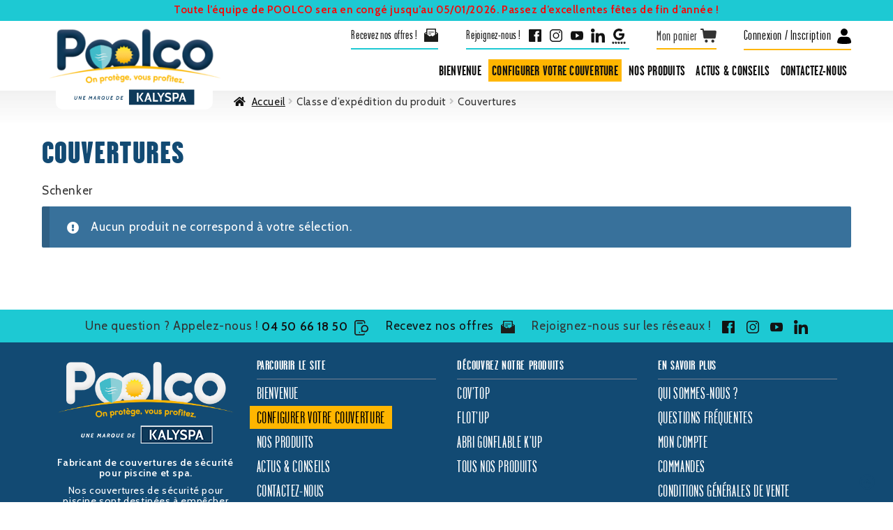

--- FILE ---
content_type: text/html; charset=UTF-8
request_url: https://www.poolco.fr/?taxonomy=product_shipping_class&term=couvertures
body_size: 23214
content:
<!doctype html>
<html lang="fr-FR">
<head>
<meta charset="UTF-8">
<meta name="viewport" content="width=device-width, initial-scale=1">
<link rel="profile" href="http://gmpg.org/xfn/11">
<link rel="pingback" href="https://www.poolco.fr/xmlrpc.php">

<title>Couvertures &#8211; Poolco</title>
	<style>img:is([sizes="auto" i], [sizes^="auto," i]) { contain-intrinsic-size: 3000px 1500px }</style>
	
<!-- Google Tag Manager for WordPress by gtm4wp.com -->
<script data-cfasync="false" data-pagespeed-no-defer>
	var gtm4wp_datalayer_name = "dataLayer";
	var dataLayer = dataLayer || [];
	const gtm4wp_use_sku_instead = false;
	const gtm4wp_currency = 'EUR';
	const gtm4wp_product_per_impression = 10;
	const gtm4wp_clear_ecommerce = false;
	const gtm4wp_datalayer_max_timeout = 2000;
</script>
<!-- End Google Tag Manager for WordPress by gtm4wp.com --><script>window._wca = window._wca || [];</script>
<meta name="robots" content="index, follow, max-snippet:-1, max-image-preview:large, max-video-preview:-1">
<link rel="canonical" href="https://www.poolco.fr/">
<meta property="og:url" content="https://www.poolco.fr/">
<meta property="og:site_name" content="Poolco">
<meta property="og:locale" content="fr_FR">
<meta property="og:type" content="object">
<meta property="og:title" content="Couvertures - Poolco">
<meta property="og:description" content="Schenker - Poolco">
<meta property="fb:pages" content="">
<meta property="fb:admins" content="">
<meta property="fb:app_id" content="">
<meta name="twitter:card" content="summary">
<meta name="twitter:title" content="Couvertures - Poolco">
<meta name="twitter:description" content="Schenker - Poolco">
<link rel='dns-prefetch' href='//stats.wp.com' />
<link rel='dns-prefetch' href='//capi-automation.s3.us-east-2.amazonaws.com' />
<link rel='dns-prefetch' href='//cdn.jsdelivr.net' />
<link rel='dns-prefetch' href='//fonts.googleapis.com' />
<link href='https://fonts.gstatic.com' crossorigin rel='preconnect' />
	<!-- Matomo -->
	<script>
    var _paq = window._paq = window._paq || [];
    /* tracker methods like "setCustomDimension" should be called before "trackPageView" */
    _paq.push(['trackPageView']);
    _paq.push(['enableLinkTracking']);
    (function() {
      var u="https://analytics.mapetitecom.fr/";
      _paq.push(['setTrackerUrl', u+'matomo.php']);
      _paq.push(['setSiteId', '68']);
      var d=document, g=d.createElement('script'), s=d.getElementsByTagName('script')[0];
      g.async=true; g.src=u+'matomo.js'; s.parentNode.insertBefore(g,s);
    })();
	</script>
	<!-- End Matomo Code -->

    <style id='wp-emoji-styles-inline-css'>

	img.wp-smiley, img.emoji {
		display: inline !important;
		border: none !important;
		box-shadow: none !important;
		height: 1em !important;
		width: 1em !important;
		margin: 0 0.07em !important;
		vertical-align: -0.1em !important;
		background: none !important;
		padding: 0 !important;
	}
</style>
<link rel='stylesheet' id='wp-block-library-css' href='https://www.poolco.fr/wp-includes/css/dist/block-library/style.min.css?ver=6.8.3' media='all' />
<style id='wp-block-library-theme-inline-css'>
.wp-block-audio :where(figcaption){color:#555;font-size:13px;text-align:center}.is-dark-theme .wp-block-audio :where(figcaption){color:#ffffffa6}.wp-block-audio{margin:0 0 1em}.wp-block-code{border:1px solid #ccc;border-radius:4px;font-family:Menlo,Consolas,monaco,monospace;padding:.8em 1em}.wp-block-embed :where(figcaption){color:#555;font-size:13px;text-align:center}.is-dark-theme .wp-block-embed :where(figcaption){color:#ffffffa6}.wp-block-embed{margin:0 0 1em}.blocks-gallery-caption{color:#555;font-size:13px;text-align:center}.is-dark-theme .blocks-gallery-caption{color:#ffffffa6}:root :where(.wp-block-image figcaption){color:#555;font-size:13px;text-align:center}.is-dark-theme :root :where(.wp-block-image figcaption){color:#ffffffa6}.wp-block-image{margin:0 0 1em}.wp-block-pullquote{border-bottom:4px solid;border-top:4px solid;color:currentColor;margin-bottom:1.75em}.wp-block-pullquote cite,.wp-block-pullquote footer,.wp-block-pullquote__citation{color:currentColor;font-size:.8125em;font-style:normal;text-transform:uppercase}.wp-block-quote{border-left:.25em solid;margin:0 0 1.75em;padding-left:1em}.wp-block-quote cite,.wp-block-quote footer{color:currentColor;font-size:.8125em;font-style:normal;position:relative}.wp-block-quote:where(.has-text-align-right){border-left:none;border-right:.25em solid;padding-left:0;padding-right:1em}.wp-block-quote:where(.has-text-align-center){border:none;padding-left:0}.wp-block-quote.is-large,.wp-block-quote.is-style-large,.wp-block-quote:where(.is-style-plain){border:none}.wp-block-search .wp-block-search__label{font-weight:700}.wp-block-search__button{border:1px solid #ccc;padding:.375em .625em}:where(.wp-block-group.has-background){padding:1.25em 2.375em}.wp-block-separator.has-css-opacity{opacity:.4}.wp-block-separator{border:none;border-bottom:2px solid;margin-left:auto;margin-right:auto}.wp-block-separator.has-alpha-channel-opacity{opacity:1}.wp-block-separator:not(.is-style-wide):not(.is-style-dots){width:100px}.wp-block-separator.has-background:not(.is-style-dots){border-bottom:none;height:1px}.wp-block-separator.has-background:not(.is-style-wide):not(.is-style-dots){height:2px}.wp-block-table{margin:0 0 1em}.wp-block-table td,.wp-block-table th{word-break:normal}.wp-block-table :where(figcaption){color:#555;font-size:13px;text-align:center}.is-dark-theme .wp-block-table :where(figcaption){color:#ffffffa6}.wp-block-video :where(figcaption){color:#555;font-size:13px;text-align:center}.is-dark-theme .wp-block-video :where(figcaption){color:#ffffffa6}.wp-block-video{margin:0 0 1em}:root :where(.wp-block-template-part.has-background){margin-bottom:0;margin-top:0;padding:1.25em 2.375em}
</style>
<style id='classic-theme-styles-inline-css'>
/*! This file is auto-generated */
.wp-block-button__link{color:#fff;background-color:#32373c;border-radius:9999px;box-shadow:none;text-decoration:none;padding:calc(.667em + 2px) calc(1.333em + 2px);font-size:1.125em}.wp-block-file__button{background:#32373c;color:#fff;text-decoration:none}
</style>
<link rel='stylesheet' id='mediaelement-css' href='https://www.poolco.fr/wp-includes/js/mediaelement/mediaelementplayer-legacy.min.css?ver=4.2.17' media='all' />
<link rel='stylesheet' id='wp-mediaelement-css' href='https://www.poolco.fr/wp-includes/js/mediaelement/wp-mediaelement.min.css?ver=6.8.3' media='all' />
<style id='jetpack-sharing-buttons-style-inline-css'>
.jetpack-sharing-buttons__services-list{display:flex;flex-direction:row;flex-wrap:wrap;gap:0;list-style-type:none;margin:5px;padding:0}.jetpack-sharing-buttons__services-list.has-small-icon-size{font-size:12px}.jetpack-sharing-buttons__services-list.has-normal-icon-size{font-size:16px}.jetpack-sharing-buttons__services-list.has-large-icon-size{font-size:24px}.jetpack-sharing-buttons__services-list.has-huge-icon-size{font-size:36px}@media print{.jetpack-sharing-buttons__services-list{display:none!important}}.editor-styles-wrapper .wp-block-jetpack-sharing-buttons{gap:0;padding-inline-start:0}ul.jetpack-sharing-buttons__services-list.has-background{padding:1.25em 2.375em}
</style>
<style id='wpseopress-local-business-style-inline-css'>
span.wp-block-wpseopress-local-business-field{margin-right:8px}

</style>
<style id='wpseopress-table-of-contents-style-inline-css'>
.wp-block-wpseopress-table-of-contents li.active>a{font-weight:bold}

</style>
<style id='filebird-block-filebird-gallery-style-inline-css'>
ul.filebird-block-filebird-gallery{margin:auto!important;padding:0!important;width:100%}ul.filebird-block-filebird-gallery.layout-grid{display:grid;grid-gap:20px;align-items:stretch;grid-template-columns:repeat(var(--columns),1fr);justify-items:stretch}ul.filebird-block-filebird-gallery.layout-grid li img{border:1px solid #ccc;box-shadow:2px 2px 6px 0 rgba(0,0,0,.3);height:100%;max-width:100%;-o-object-fit:cover;object-fit:cover;width:100%}ul.filebird-block-filebird-gallery.layout-masonry{-moz-column-count:var(--columns);-moz-column-gap:var(--space);column-gap:var(--space);-moz-column-width:var(--min-width);columns:var(--min-width) var(--columns);display:block;overflow:auto}ul.filebird-block-filebird-gallery.layout-masonry li{margin-bottom:var(--space)}ul.filebird-block-filebird-gallery li{list-style:none}ul.filebird-block-filebird-gallery li figure{height:100%;margin:0;padding:0;position:relative;width:100%}ul.filebird-block-filebird-gallery li figure figcaption{background:linear-gradient(0deg,rgba(0,0,0,.7),rgba(0,0,0,.3) 70%,transparent);bottom:0;box-sizing:border-box;color:#fff;font-size:.8em;margin:0;max-height:100%;overflow:auto;padding:3em .77em .7em;position:absolute;text-align:center;width:100%;z-index:2}ul.filebird-block-filebird-gallery li figure figcaption a{color:inherit}.fb-block-hover-animation-zoomIn figure{overflow:hidden}.fb-block-hover-animation-zoomIn figure img{transform:scale(1);transition:.3s ease-in-out}.fb-block-hover-animation-zoomIn figure:hover img{transform:scale(1.3)}.fb-block-hover-animation-shine figure{overflow:hidden;position:relative}.fb-block-hover-animation-shine figure:before{background:linear-gradient(90deg,hsla(0,0%,100%,0) 0,hsla(0,0%,100%,.3));content:"";display:block;height:100%;left:-75%;position:absolute;top:0;transform:skewX(-25deg);width:50%;z-index:2}.fb-block-hover-animation-shine figure:hover:before{animation:shine .75s}@keyframes shine{to{left:125%}}.fb-block-hover-animation-opacity figure{overflow:hidden}.fb-block-hover-animation-opacity figure img{opacity:1;transition:.3s ease-in-out}.fb-block-hover-animation-opacity figure:hover img{opacity:.5}.fb-block-hover-animation-grayscale figure img{filter:grayscale(100%);transition:.3s ease-in-out}.fb-block-hover-animation-grayscale figure:hover img{filter:grayscale(0)}

</style>
<link rel='stylesheet' id='storefront-gutenberg-blocks-css' href='https://www.poolco.fr/wp-content/themes/storefront/assets/css/base/gutenberg-blocks.css?ver=4.6.1' media='all' />
<style id='storefront-gutenberg-blocks-inline-css'>

				.wp-block-button__link:not(.has-text-color) {
					color: #333333;
				}

				.wp-block-button__link:not(.has-text-color):hover,
				.wp-block-button__link:not(.has-text-color):focus,
				.wp-block-button__link:not(.has-text-color):active {
					color: #333333;
				}

				.wp-block-button__link:not(.has-background) {
					background-color: #eeeeee;
				}

				.wp-block-button__link:not(.has-background):hover,
				.wp-block-button__link:not(.has-background):focus,
				.wp-block-button__link:not(.has-background):active {
					border-color: #d5d5d5;
					background-color: #d5d5d5;
				}

				.wc-block-grid__products .wc-block-grid__product .wp-block-button__link {
					background-color: #eeeeee;
					border-color: #eeeeee;
					color: #333333;
				}

				.wp-block-quote footer,
				.wp-block-quote cite,
				.wp-block-quote__citation {
					color: #6d6d6d;
				}

				.wp-block-pullquote cite,
				.wp-block-pullquote footer,
				.wp-block-pullquote__citation {
					color: #6d6d6d;
				}

				.wp-block-image figcaption {
					color: #6d6d6d;
				}

				.wp-block-separator.is-style-dots::before {
					color: #333333;
				}

				.wp-block-file a.wp-block-file__button {
					color: #333333;
					background-color: #eeeeee;
					border-color: #eeeeee;
				}

				.wp-block-file a.wp-block-file__button:hover,
				.wp-block-file a.wp-block-file__button:focus,
				.wp-block-file a.wp-block-file__button:active {
					color: #333333;
					background-color: #d5d5d5;
				}

				.wp-block-code,
				.wp-block-preformatted pre {
					color: #6d6d6d;
				}

				.wp-block-table:not( .has-background ):not( .is-style-stripes ) tbody tr:nth-child(2n) td {
					background-color: #fdfdfd;
				}

				.wp-block-cover .wp-block-cover__inner-container h1:not(.has-text-color),
				.wp-block-cover .wp-block-cover__inner-container h2:not(.has-text-color),
				.wp-block-cover .wp-block-cover__inner-container h3:not(.has-text-color),
				.wp-block-cover .wp-block-cover__inner-container h4:not(.has-text-color),
				.wp-block-cover .wp-block-cover__inner-container h5:not(.has-text-color),
				.wp-block-cover .wp-block-cover__inner-container h6:not(.has-text-color) {
					color: #000000;
				}

				.wc-block-components-price-slider__range-input-progress,
				.rtl .wc-block-components-price-slider__range-input-progress {
					--range-color: #7f54b3;
				}

				/* Target only IE11 */
				@media all and (-ms-high-contrast: none), (-ms-high-contrast: active) {
					.wc-block-components-price-slider__range-input-progress {
						background: #7f54b3;
					}
				}

				.wc-block-components-button:not(.is-link) {
					background-color: #333333;
					color: #ffffff;
				}

				.wc-block-components-button:not(.is-link):hover,
				.wc-block-components-button:not(.is-link):focus,
				.wc-block-components-button:not(.is-link):active {
					background-color: #1a1a1a;
					color: #ffffff;
				}

				.wc-block-components-button:not(.is-link):disabled {
					background-color: #333333;
					color: #ffffff;
				}

				.wc-block-cart__submit-container {
					background-color: #ffffff;
				}

				.wc-block-cart__submit-container::before {
					color: rgba(220,220,220,0.5);
				}

				.wc-block-components-order-summary-item__quantity {
					background-color: #ffffff;
					border-color: #6d6d6d;
					box-shadow: 0 0 0 2px #ffffff;
					color: #6d6d6d;
				}
			
</style>
<style id='global-styles-inline-css'>
:root{--wp--preset--aspect-ratio--square: 1;--wp--preset--aspect-ratio--4-3: 4/3;--wp--preset--aspect-ratio--3-4: 3/4;--wp--preset--aspect-ratio--3-2: 3/2;--wp--preset--aspect-ratio--2-3: 2/3;--wp--preset--aspect-ratio--16-9: 16/9;--wp--preset--aspect-ratio--9-16: 9/16;--wp--preset--color--black: #000000;--wp--preset--color--cyan-bluish-gray: #abb8c3;--wp--preset--color--white: #ffffff;--wp--preset--color--pale-pink: #f78da7;--wp--preset--color--vivid-red: #cf2e2e;--wp--preset--color--luminous-vivid-orange: #ff6900;--wp--preset--color--luminous-vivid-amber: #fcb900;--wp--preset--color--light-green-cyan: #7bdcb5;--wp--preset--color--vivid-green-cyan: #00d084;--wp--preset--color--pale-cyan-blue: #8ed1fc;--wp--preset--color--vivid-cyan-blue: #0693e3;--wp--preset--color--vivid-purple: #9b51e0;--wp--preset--gradient--vivid-cyan-blue-to-vivid-purple: linear-gradient(135deg,rgba(6,147,227,1) 0%,rgb(155,81,224) 100%);--wp--preset--gradient--light-green-cyan-to-vivid-green-cyan: linear-gradient(135deg,rgb(122,220,180) 0%,rgb(0,208,130) 100%);--wp--preset--gradient--luminous-vivid-amber-to-luminous-vivid-orange: linear-gradient(135deg,rgba(252,185,0,1) 0%,rgba(255,105,0,1) 100%);--wp--preset--gradient--luminous-vivid-orange-to-vivid-red: linear-gradient(135deg,rgba(255,105,0,1) 0%,rgb(207,46,46) 100%);--wp--preset--gradient--very-light-gray-to-cyan-bluish-gray: linear-gradient(135deg,rgb(238,238,238) 0%,rgb(169,184,195) 100%);--wp--preset--gradient--cool-to-warm-spectrum: linear-gradient(135deg,rgb(74,234,220) 0%,rgb(151,120,209) 20%,rgb(207,42,186) 40%,rgb(238,44,130) 60%,rgb(251,105,98) 80%,rgb(254,248,76) 100%);--wp--preset--gradient--blush-light-purple: linear-gradient(135deg,rgb(255,206,236) 0%,rgb(152,150,240) 100%);--wp--preset--gradient--blush-bordeaux: linear-gradient(135deg,rgb(254,205,165) 0%,rgb(254,45,45) 50%,rgb(107,0,62) 100%);--wp--preset--gradient--luminous-dusk: linear-gradient(135deg,rgb(255,203,112) 0%,rgb(199,81,192) 50%,rgb(65,88,208) 100%);--wp--preset--gradient--pale-ocean: linear-gradient(135deg,rgb(255,245,203) 0%,rgb(182,227,212) 50%,rgb(51,167,181) 100%);--wp--preset--gradient--electric-grass: linear-gradient(135deg,rgb(202,248,128) 0%,rgb(113,206,126) 100%);--wp--preset--gradient--midnight: linear-gradient(135deg,rgb(2,3,129) 0%,rgb(40,116,252) 100%);--wp--preset--font-size--small: 14px;--wp--preset--font-size--medium: 23px;--wp--preset--font-size--large: 26px;--wp--preset--font-size--x-large: 42px;--wp--preset--font-size--normal: 16px;--wp--preset--font-size--huge: 37px;--wp--preset--spacing--20: 0.44rem;--wp--preset--spacing--30: 0.67rem;--wp--preset--spacing--40: 1rem;--wp--preset--spacing--50: 1.5rem;--wp--preset--spacing--60: 2.25rem;--wp--preset--spacing--70: 3.38rem;--wp--preset--spacing--80: 5.06rem;--wp--preset--shadow--natural: 6px 6px 9px rgba(0, 0, 0, 0.2);--wp--preset--shadow--deep: 12px 12px 50px rgba(0, 0, 0, 0.4);--wp--preset--shadow--sharp: 6px 6px 0px rgba(0, 0, 0, 0.2);--wp--preset--shadow--outlined: 6px 6px 0px -3px rgba(255, 255, 255, 1), 6px 6px rgba(0, 0, 0, 1);--wp--preset--shadow--crisp: 6px 6px 0px rgba(0, 0, 0, 1);}:root :where(.is-layout-flow) > :first-child{margin-block-start: 0;}:root :where(.is-layout-flow) > :last-child{margin-block-end: 0;}:root :where(.is-layout-flow) > *{margin-block-start: 24px;margin-block-end: 0;}:root :where(.is-layout-constrained) > :first-child{margin-block-start: 0;}:root :where(.is-layout-constrained) > :last-child{margin-block-end: 0;}:root :where(.is-layout-constrained) > *{margin-block-start: 24px;margin-block-end: 0;}:root :where(.is-layout-flex){gap: 24px;}:root :where(.is-layout-grid){gap: 24px;}body .is-layout-flex{display: flex;}.is-layout-flex{flex-wrap: wrap;align-items: center;}.is-layout-flex > :is(*, div){margin: 0;}body .is-layout-grid{display: grid;}.is-layout-grid > :is(*, div){margin: 0;}.has-black-color{color: var(--wp--preset--color--black) !important;}.has-cyan-bluish-gray-color{color: var(--wp--preset--color--cyan-bluish-gray) !important;}.has-white-color{color: var(--wp--preset--color--white) !important;}.has-pale-pink-color{color: var(--wp--preset--color--pale-pink) !important;}.has-vivid-red-color{color: var(--wp--preset--color--vivid-red) !important;}.has-luminous-vivid-orange-color{color: var(--wp--preset--color--luminous-vivid-orange) !important;}.has-luminous-vivid-amber-color{color: var(--wp--preset--color--luminous-vivid-amber) !important;}.has-light-green-cyan-color{color: var(--wp--preset--color--light-green-cyan) !important;}.has-vivid-green-cyan-color{color: var(--wp--preset--color--vivid-green-cyan) !important;}.has-pale-cyan-blue-color{color: var(--wp--preset--color--pale-cyan-blue) !important;}.has-vivid-cyan-blue-color{color: var(--wp--preset--color--vivid-cyan-blue) !important;}.has-vivid-purple-color{color: var(--wp--preset--color--vivid-purple) !important;}.has-black-background-color{background-color: var(--wp--preset--color--black) !important;}.has-cyan-bluish-gray-background-color{background-color: var(--wp--preset--color--cyan-bluish-gray) !important;}.has-white-background-color{background-color: var(--wp--preset--color--white) !important;}.has-pale-pink-background-color{background-color: var(--wp--preset--color--pale-pink) !important;}.has-vivid-red-background-color{background-color: var(--wp--preset--color--vivid-red) !important;}.has-luminous-vivid-orange-background-color{background-color: var(--wp--preset--color--luminous-vivid-orange) !important;}.has-luminous-vivid-amber-background-color{background-color: var(--wp--preset--color--luminous-vivid-amber) !important;}.has-light-green-cyan-background-color{background-color: var(--wp--preset--color--light-green-cyan) !important;}.has-vivid-green-cyan-background-color{background-color: var(--wp--preset--color--vivid-green-cyan) !important;}.has-pale-cyan-blue-background-color{background-color: var(--wp--preset--color--pale-cyan-blue) !important;}.has-vivid-cyan-blue-background-color{background-color: var(--wp--preset--color--vivid-cyan-blue) !important;}.has-vivid-purple-background-color{background-color: var(--wp--preset--color--vivid-purple) !important;}.has-black-border-color{border-color: var(--wp--preset--color--black) !important;}.has-cyan-bluish-gray-border-color{border-color: var(--wp--preset--color--cyan-bluish-gray) !important;}.has-white-border-color{border-color: var(--wp--preset--color--white) !important;}.has-pale-pink-border-color{border-color: var(--wp--preset--color--pale-pink) !important;}.has-vivid-red-border-color{border-color: var(--wp--preset--color--vivid-red) !important;}.has-luminous-vivid-orange-border-color{border-color: var(--wp--preset--color--luminous-vivid-orange) !important;}.has-luminous-vivid-amber-border-color{border-color: var(--wp--preset--color--luminous-vivid-amber) !important;}.has-light-green-cyan-border-color{border-color: var(--wp--preset--color--light-green-cyan) !important;}.has-vivid-green-cyan-border-color{border-color: var(--wp--preset--color--vivid-green-cyan) !important;}.has-pale-cyan-blue-border-color{border-color: var(--wp--preset--color--pale-cyan-blue) !important;}.has-vivid-cyan-blue-border-color{border-color: var(--wp--preset--color--vivid-cyan-blue) !important;}.has-vivid-purple-border-color{border-color: var(--wp--preset--color--vivid-purple) !important;}.has-vivid-cyan-blue-to-vivid-purple-gradient-background{background: var(--wp--preset--gradient--vivid-cyan-blue-to-vivid-purple) !important;}.has-light-green-cyan-to-vivid-green-cyan-gradient-background{background: var(--wp--preset--gradient--light-green-cyan-to-vivid-green-cyan) !important;}.has-luminous-vivid-amber-to-luminous-vivid-orange-gradient-background{background: var(--wp--preset--gradient--luminous-vivid-amber-to-luminous-vivid-orange) !important;}.has-luminous-vivid-orange-to-vivid-red-gradient-background{background: var(--wp--preset--gradient--luminous-vivid-orange-to-vivid-red) !important;}.has-very-light-gray-to-cyan-bluish-gray-gradient-background{background: var(--wp--preset--gradient--very-light-gray-to-cyan-bluish-gray) !important;}.has-cool-to-warm-spectrum-gradient-background{background: var(--wp--preset--gradient--cool-to-warm-spectrum) !important;}.has-blush-light-purple-gradient-background{background: var(--wp--preset--gradient--blush-light-purple) !important;}.has-blush-bordeaux-gradient-background{background: var(--wp--preset--gradient--blush-bordeaux) !important;}.has-luminous-dusk-gradient-background{background: var(--wp--preset--gradient--luminous-dusk) !important;}.has-pale-ocean-gradient-background{background: var(--wp--preset--gradient--pale-ocean) !important;}.has-electric-grass-gradient-background{background: var(--wp--preset--gradient--electric-grass) !important;}.has-midnight-gradient-background{background: var(--wp--preset--gradient--midnight) !important;}.has-small-font-size{font-size: var(--wp--preset--font-size--small) !important;}.has-medium-font-size{font-size: var(--wp--preset--font-size--medium) !important;}.has-large-font-size{font-size: var(--wp--preset--font-size--large) !important;}.has-x-large-font-size{font-size: var(--wp--preset--font-size--x-large) !important;}
:root :where(.wp-block-pullquote){font-size: 1.5em;line-height: 1.6;}
</style>
<style id='woocommerce-inline-inline-css'>
.woocommerce form .form-row .required { visibility: visible; }
</style>
<link rel='stylesheet' id='search-filter-plugin-styles-css' href='https://www.poolco.fr/wp-content/plugins/search-filter-pro/public/assets/css/search-filter.min.css?ver=2.5.19' media='all' />
<link rel='stylesheet' id='brands-styles-css' href='https://www.poolco.fr/wp-content/plugins/woocommerce/assets/css/brands.css?ver=10.3.7' media='all' />
<link rel='stylesheet' id='storefront-style-css' href='https://www.poolco.fr/wp-content/themes/storefront/style.css?ver=4.6.1' media='all' />
<link rel='stylesheet' id='storefront-icons-css' href='https://www.poolco.fr/wp-content/themes/storefront/assets/css/base/icons.css?ver=4.6.1' media='all' />
<link rel='stylesheet' id='storefront-fonts-css' href='https://fonts.googleapis.com/css?family=Source+Sans+Pro%3A400%2C300%2C300italic%2C400italic%2C600%2C700%2C900&#038;subset=latin%2Clatin-ext&#038;ver=4.6.1' media='all' />
<link rel='stylesheet' id='storefront-jetpack-widgets-css' href='https://www.poolco.fr/wp-content/themes/storefront/assets/css/jetpack/widgets.css?ver=4.6.1' media='all' />
<link rel='stylesheet' id='storefront-woocommerce-style-css' href='https://www.poolco.fr/wp-content/themes/storefront/assets/css/woocommerce/woocommerce.css?ver=4.6.1' media='all' />
<style id='storefront-woocommerce-style-inline-css'>
@font-face {
				font-family: star;
				src: url(https://www.poolco.fr/wp-content/plugins/woocommerce/assets/fonts/star.eot);
				src:
					url(https://www.poolco.fr/wp-content/plugins/woocommerce/assets/fonts/star.eot?#iefix) format("embedded-opentype"),
					url(https://www.poolco.fr/wp-content/plugins/woocommerce/assets/fonts/star.woff) format("woff"),
					url(https://www.poolco.fr/wp-content/plugins/woocommerce/assets/fonts/star.ttf) format("truetype"),
					url(https://www.poolco.fr/wp-content/plugins/woocommerce/assets/fonts/star.svg#star) format("svg");
				font-weight: 400;
				font-style: normal;
			}
			@font-face {
				font-family: WooCommerce;
				src: url(https://www.poolco.fr/wp-content/plugins/woocommerce/assets/fonts/WooCommerce.eot);
				src:
					url(https://www.poolco.fr/wp-content/plugins/woocommerce/assets/fonts/WooCommerce.eot?#iefix) format("embedded-opentype"),
					url(https://www.poolco.fr/wp-content/plugins/woocommerce/assets/fonts/WooCommerce.woff) format("woff"),
					url(https://www.poolco.fr/wp-content/plugins/woocommerce/assets/fonts/WooCommerce.ttf) format("truetype"),
					url(https://www.poolco.fr/wp-content/plugins/woocommerce/assets/fonts/WooCommerce.svg#WooCommerce) format("svg");
				font-weight: 400;
				font-style: normal;
			}
</style>
<link rel='stylesheet' id='storefront-child-style-css' href='https://www.poolco.fr/wp-content/themes/storefront-child/style.css?ver=1.0.0' media='all' />
<link rel='stylesheet' id='storefront-woocommerce-brands-style-css' href='https://www.poolco.fr/wp-content/themes/storefront/assets/css/woocommerce/extensions/brands.css?ver=4.6.1' media='all' />
<link rel='stylesheet' id='komix-plugin-css' href='https://www.poolco.fr/wp-content/plugins/komix-acf-fields/assets/css/style.css?ver=6.8.3' media='all' />
<link rel='stylesheet' id='komix-child-style-css' href='https://www.poolco.fr/wp-content/themes/storefront-child/assets/css/style.css?ver=1.0' media='all' />
<link rel='stylesheet' id='fancybox-style-css' href='https://cdn.jsdelivr.net/gh/fancyapps/fancybox@3.5.7/dist/jquery.fancybox.min.css?ver=1.0' media='all' />
<script src="https://www.poolco.fr/wp-includes/js/jquery/jquery.min.js?ver=3.7.1" id="jquery-core-js"></script>
<script src="https://www.poolco.fr/wp-includes/js/jquery/jquery-migrate.min.js?ver=3.4.1" id="jquery-migrate-js"></script>
<script src="https://www.poolco.fr/wp-content/plugins/woocommerce/assets/js/jquery-blockui/jquery.blockUI.min.js?ver=2.7.0-wc.10.3.7" id="wc-jquery-blockui-js" defer data-wp-strategy="defer"></script>
<script id="wc-add-to-cart-js-extra">
var wc_add_to_cart_params = {"ajax_url":"\/wp-admin\/admin-ajax.php","wc_ajax_url":"\/?wc-ajax=%%endpoint%%","i18n_view_cart":"Voir le panier","cart_url":"https:\/\/www.poolco.fr\/panier\/","is_cart":"","cart_redirect_after_add":"no"};
</script>
<script src="https://www.poolco.fr/wp-content/plugins/woocommerce/assets/js/frontend/add-to-cart.min.js?ver=10.3.7" id="wc-add-to-cart-js" defer data-wp-strategy="defer"></script>
<script src="https://www.poolco.fr/wp-content/plugins/woocommerce/assets/js/js-cookie/js.cookie.min.js?ver=2.1.4-wc.10.3.7" id="wc-js-cookie-js" defer data-wp-strategy="defer"></script>
<script id="woocommerce-js-extra">
var woocommerce_params = {"ajax_url":"\/wp-admin\/admin-ajax.php","wc_ajax_url":"\/?wc-ajax=%%endpoint%%","i18n_password_show":"Afficher le mot de passe","i18n_password_hide":"Masquer le mot de passe"};
</script>
<script src="https://www.poolco.fr/wp-content/plugins/woocommerce/assets/js/frontend/woocommerce.min.js?ver=10.3.7" id="woocommerce-js" defer data-wp-strategy="defer"></script>
<script id="search-filter-plugin-build-js-extra">
var SF_LDATA = {"ajax_url":"https:\/\/www.poolco.fr\/wp-admin\/admin-ajax.php","home_url":"https:\/\/www.poolco.fr\/","extensions":[]};
</script>
<script src="https://www.poolco.fr/wp-content/plugins/search-filter-pro/public/assets/js/search-filter-build.min.js?ver=2.5.19" id="search-filter-plugin-build-js"></script>
<script src="https://www.poolco.fr/wp-content/plugins/search-filter-pro/public/assets/js/chosen.jquery.min.js?ver=2.5.19" id="search-filter-plugin-chosen-js"></script>
<script id="wc-cart-fragments-js-extra">
var wc_cart_fragments_params = {"ajax_url":"\/wp-admin\/admin-ajax.php","wc_ajax_url":"\/?wc-ajax=%%endpoint%%","cart_hash_key":"wc_cart_hash_d5783802a9d813eb72a4e751417e9496","fragment_name":"wc_fragments_d5783802a9d813eb72a4e751417e9496","request_timeout":"5000"};
</script>
<script src="https://www.poolco.fr/wp-content/plugins/woocommerce/assets/js/frontend/cart-fragments.min.js?ver=10.3.7" id="wc-cart-fragments-js" defer data-wp-strategy="defer"></script>
<script src="https://stats.wp.com/s-202604.js" id="woocommerce-analytics-js" defer data-wp-strategy="defer"></script>
<link rel="https://api.w.org/" href="https://www.poolco.fr/wp-json/" /><link rel="EditURI" type="application/rsd+xml" title="RSD" href="https://www.poolco.fr/xmlrpc.php?rsd" />
<meta name="generator" content="WordPress 6.8.3" />
	<style>img#wpstats{display:none}</style>
		
<!-- Google Tag Manager for WordPress by gtm4wp.com -->
<!-- GTM Container placement set to footer -->
<script data-cfasync="false" data-pagespeed-no-defer>
	var dataLayer_content = {"visitorLoginState":"logged-out","visitorType":"visitor-logged-out","visitorEmail":"","visitorEmailHash":"","visitorRegistrationDate":"","visitorUsername":"","pagePostType":false,"pagePostType2":"tax-","pageCategory":[],"browserName":"","browserVersion":"","browserEngineName":"","browserEngineVersion":"","osName":"","osVersion":"","deviceType":"bot","deviceManufacturer":"","deviceModel":""};
	dataLayer.push( dataLayer_content );
</script>
<script data-cfasync="false" data-pagespeed-no-defer>
(function(w,d,s,l,i){w[l]=w[l]||[];w[l].push({'gtm.start':
new Date().getTime(),event:'gtm.js'});var f=d.getElementsByTagName(s)[0],
j=d.createElement(s),dl=l!='dataLayer'?'&l='+l:'';j.async=true;j.src=
'//www.googletagmanager.com/gtm.js?id='+i+dl;f.parentNode.insertBefore(j,f);
})(window,document,'script','dataLayer','GTM-57VRP78S');
</script>
<!-- End Google Tag Manager for WordPress by gtm4wp.com --><!-- Google site verification - Google for WooCommerce -->
<meta name="google-site-verification" content="Veag8KABhFDTGW9-D3D2M0DYm7KBoe4wRERdiSNvvV4" />
<link rel="stylesheet" href="https://use.typekit.net/ywn8bxp.css"><link rel="preconnect" href="https://fonts.googleapis.com"><link rel="preconnect" href="https://fonts.gstatic.com" crossorigin><link href="https://fonts.googleapis.com/css2?family=Cabin:ital,wght@0,400;0,600;1,400;1,600&display=swap" rel="stylesheet">	<noscript><style>.woocommerce-product-gallery{ opacity: 1 !important; }</style></noscript>
	<meta name="generator" content="Elementor 3.33.0; features: additional_custom_breakpoints; settings: css_print_method-external, google_font-enabled, font_display-auto">
			<script  type="text/javascript">
				!function(f,b,e,v,n,t,s){if(f.fbq)return;n=f.fbq=function(){n.callMethod?
					n.callMethod.apply(n,arguments):n.queue.push(arguments)};if(!f._fbq)f._fbq=n;
					n.push=n;n.loaded=!0;n.version='2.0';n.queue=[];t=b.createElement(e);t.async=!0;
					t.src=v;s=b.getElementsByTagName(e)[0];s.parentNode.insertBefore(t,s)}(window,
					document,'script','https://connect.facebook.net/en_US/fbevents.js');
			</script>
			<!-- WooCommerce Facebook Integration Begin -->
			<script  type="text/javascript">

				fbq('init', '597280822263517', {}, {
    "agent": "woocommerce_1-10.3.7-3.5.12"
});

				document.addEventListener( 'DOMContentLoaded', function() {
					// Insert placeholder for events injected when a product is added to the cart through AJAX.
					document.body.insertAdjacentHTML( 'beforeend', '<div class=\"wc-facebook-pixel-event-placeholder\"></div>' );
				}, false );

			</script>
			<!-- WooCommerce Facebook Integration End -->
						<style>
				.e-con.e-parent:nth-of-type(n+4):not(.e-lazyloaded):not(.e-no-lazyload),
				.e-con.e-parent:nth-of-type(n+4):not(.e-lazyloaded):not(.e-no-lazyload) * {
					background-image: none !important;
				}
				@media screen and (max-height: 1024px) {
					.e-con.e-parent:nth-of-type(n+3):not(.e-lazyloaded):not(.e-no-lazyload),
					.e-con.e-parent:nth-of-type(n+3):not(.e-lazyloaded):not(.e-no-lazyload) * {
						background-image: none !important;
					}
				}
				@media screen and (max-height: 640px) {
					.e-con.e-parent:nth-of-type(n+2):not(.e-lazyloaded):not(.e-no-lazyload),
					.e-con.e-parent:nth-of-type(n+2):not(.e-lazyloaded):not(.e-no-lazyload) * {
						background-image: none !important;
					}
				}
			</style>
			<style>.breadcrumb {list-style:none;margin:0;padding-inline-start:0;}.breadcrumb li {margin:0;display:inline-block;position:relative;}.breadcrumb li::after{content:' - ';margin-left:5px;margin-right:5px;}.breadcrumb li:last-child::after{display:none}</style><link rel="icon" href="https://www.poolco.fr/wp-content/uploads/2023/02/cropped-favicon_poolco-32x32.png" sizes="32x32" />
<link rel="icon" href="https://www.poolco.fr/wp-content/uploads/2023/02/cropped-favicon_poolco-192x192.png" sizes="192x192" />
<link rel="apple-touch-icon" href="https://www.poolco.fr/wp-content/uploads/2023/02/cropped-favicon_poolco-180x180.png" />
<meta name="msapplication-TileImage" content="https://www.poolco.fr/wp-content/uploads/2023/02/cropped-favicon_poolco-270x270.png" />
</head>

<body class="archive tax-product_shipping_class term-couvertures term-48 wp-custom-logo wp-embed-responsive wp-theme-storefront wp-child-theme-storefront-child theme-storefront woocommerce woocommerce-page woocommerce-no-js storefront-align-wide left-sidebar woocommerce-active elementor-default elementor-kit-57 page-template-template-fullwidth page-template-template-fullwidth-php ">

				<div id="topbar" class="site-topbar">
					<div class="container">
						<p class="p1"><span style="color: #ff0000;"><b>Toute l&rsquo;équipe de POOLCO sera en congé jusqu&rsquo;au 05/01/2026. Passez d&rsquo;excellentes fêtes de fin d&rsquo;année !</b></span></p>
					</div>
				</div>
				

<div id="page" class="hfeed site">
	
	<header id="masthead" class="site-header" role="banner" style="">

		<div class="col-full">		<a class="skip-link screen-reader-text" href="#site-navigation">Aller à la navigation</a>
		<a class="skip-link screen-reader-text" href="#content">Aller au contenu</a>
					<div class="site-branding">				
				<div class="logo"><a href="https://www.poolco.fr/" class="custom-logo-link" rel="home"><img width="298" height="109" src="https://www.poolco.fr/wp-content/uploads/2023/02/logo_poolco-e1692264885765.png" class="custom-logo" alt="Poolco" decoding="async" /></a></div><span class="svg-tagline-kalyspa "><svg xmlns="http://www.w3.org/2000/svg" viewBox="0 0 697.3 110.9"><path d="M0 0h697.3l-.3 79.7c0 17.2-13.9 31.1-31.1 31.1H31.1C13.9 110.9 0 96.9 0 79.7V0z" fill="#fff"/><path fill="#0e3a5a" d="M325.2 23.3h289.9v67H325.2z"/><path d="M556.6 67l6.3-18.5 4 11.5-10.3 7zm9.6-29.9h-6.5l-13.5 39.3h7.2l3.2-9.5h12.6l3.2 9.5h7.2l-13.4-39.3zm-30.5 6.4c.9.2 1.7.6 2.2 1.2.6.5 1 1.2 1.2 2 .2.8.4 1.8.4 3 0 2.6-.6 4.5-1.7 5.5-1.1 1.1-2.9 1.6-5.5 1.6h-5.8V43.1h5.7c1.4 0 2.5.1 3.5.4m2.1 19.3c1.6-.4 3-1.2 4.3-2.2 1.3-1.1 2.4-2.5 3.2-4.3.8-1.8 1.2-4 1.2-6.8 0-2.6-.3-4.7-1-6.3-.7-1.6-1.7-2.9-3-3.8-1.3-.9-3-1.5-5.1-1.9-2-.3-4.4-.5-7.2-.5h-10.7v39.3h6.9V63.5h6.8c1.5 0 3-.2 4.6-.7M506 76c1.9-.8 3.4-1.8 4.4-3 1-1.2 1.7-2.5 1.9-3.9.3-1.4.4-2.7.4-3.9 0-1.4-.2-2.6-.7-3.7-.5-1.1-1.1-2.1-1.8-2.9-.7-.8-1.5-1.5-2.3-2.1-.8-.6-1.6-1-2.4-1.3l-2.9-1.2c-1.8-.7-3.3-1.3-4.7-1.7-1.3-.4-2.4-.9-3.3-1.3-.9-.4-1.6-.9-2-1.4-.5-.5-.7-1.3-.7-2.3 0-.7.2-1.4.6-1.9.4-.5.9-1 1.5-1.3.6-.3 1.4-.6 2.2-.7.8-.1 1.7-.2 2.7-.2 3.2 0 6.9 1.2 11.1 3.5l.7-7.4c-.5-.3-1.2-.7-2.1-1.1-.9-.4-1.8-.7-2.9-1-1.1-.3-2.2-.5-3.4-.7-1.2-.2-2.4-.3-3.6-.3-2.3 0-4.4.3-6.1 1-1.7.7-3.2 1.6-4.3 2.7-1.1 1.1-1.9 2.4-2.5 3.8-.5 1.4-.8 2.9-.8 4.4.1 2.4.7 4.3 1.7 5.6 1 1.3 2.7 2.5 5 3.5l2.2 1L499 60c.7.2 1.4.5 2.1.8.7.3 1.4.8 1.9 1.2.6.5 1.1 1.1 1.5 1.7.4.7.6 1.4.6 2.2 0 2.9-2.3 4.3-6.8 4.3-2.6 0-5-.4-7.1-1.2-2.1-.8-3.7-1.8-4.8-3l-.8 8.2c1.2.8 2.9 1.5 5.1 2 2.2.6 4.7.8 7.4.8 3.3.2 5.9-.2 7.9-1m-30-38.9l-9.2 15.5-9.2-15.5h-7.4L463.3 59v17.4h6.9V59l13.1-21.9H476zm-22 32.3h-15.6V37.1h-6.9v39.3H454v-7zM403.4 67l6.3-18.5 4 11.5-10.3 7zm9.6-29.9h-6.5L393 76.4h7.2l3.2-9.5H416l3.2 9.5h7.2L413 37.1zm-45.5 0h-6.9v39.3h6.9V37.1zm9.2 18.5l13.2-18.5h-7.8l-13.2 18.5 13.2 20.8h7.8l-13.2-20.8z" fill="#fff"/><g fill="#104267"><path d="M87.3 67.7c-1.7 0-2.9-.4-3.8-1.3-.8-.9-1.2-2.1-1.2-3.6v-.9c0-.4.1-.7.1-1.1l1.6-8.9h2.6l-1.4 7.9c-.1.4-.1.8-.2 1.2s-.1.8-.1 1.1c0 .6.1 1.2.3 1.6.2.5.4.9.8 1.1.4.3.9.4 1.6.4.8 0 1.4-.2 1.9-.5s.9-.7 1.3-1.3c.3-.5.6-1.1.8-1.8.2-.6.4-1.3.5-2l1.4-7.9h2.6l-1.6 8.9c-.2 1.4-.7 2.6-1.3 3.6-.6 1-1.4 1.8-2.4 2.4-1 .8-2.2 1.1-3.5 1.1zM100.9 67.4l2.7-15.5h2.6l4.9 11.6-.7.1 2.1-11.7h2.6l-2.7 15.5h-2.1L105 55.1l.7-.1-2.2 12.3h-2.6zM123.1 66.1l-1-1.1h8l-.4 2.4h-9.4l2.7-15.5h9.3l-.4 2.4H124l1.4-1.1-2.3 12.9zm.5-8h6l-.4 2.4h-6l.4-2.4zM145 67.4l4.7-15.5h2.3l2.5 8.4-1-.1 5.4-8.2h2.2l-.7 15.5h-2.7l.7-11.8.6.2-5.7 8.2-2.9-8.4h.7l-3.5 11.8H145zM166 67.4l7.9-15.5h2.5l2.4 15.5h-2.7l-.6-4.1-.4-2.1-.9-6.6.7.1-3.1 6.4-1.1 2.1-2 4.1H166zm3.8-3.9l1.3-2.4h4.9l.4 2.4h-6.6zM184.8 67.4l2.7-15.5h4.8c1.6 0 2.8.3 3.6 1 .8.7 1.2 1.6 1.2 2.9 0 .8-.1 1.5-.4 2.1-.3.6-.6 1.2-1.1 1.6-.4.5-.9.8-1.5 1.1s-1.1.5-1.7.7c-.6.1-1.1.2-1.6.2H187l.3-2.4h3.7c.7 0 1.3-.1 1.8-.4.5-.3.8-.7 1.1-1.1.2-.5.4-1 .4-1.5 0-.6-.2-1.1-.5-1.4-.3-.4-.9-.6-1.7-.6h-3.8l1.5-1.2-2.6 14.5h-2.4zm8.4 0l-2.3-6.7 2.6-.6 2.4 7.3h-2.7zM208.7 67.7c-1.2 0-2.3-.3-3.2-.8-.9-.5-1.6-1.3-2.1-2.3-.5-1-.7-2.2-.7-3.5 0-1.4.2-2.6.7-3.8s1.1-2.2 1.9-3c.8-.9 1.7-1.5 2.8-2 1-.5 2.2-.7 3.3-.7 1.2 0 2.3.3 3.2.8.9.5 1.6 1.3 2.1 2.3.5 1 .7 2.2.7 3.5 0 1.3-.2 2.5-.7 3.6-.5 1.1-1.1 2.1-1.9 3S213 66.5 212 67c-1.1.5-2.2.7-3.3.7zm.4-2.4c.8 0 1.6-.2 2.3-.6.7-.4 1.2-.9 1.7-1.6s.8-1.4 1.1-2.2c.3-.8.4-1.6.4-2.4 0-.9-.1-1.6-.4-2.3-.3-.7-.7-1.2-1.2-1.5-.5-.4-1.2-.6-2-.6s-1.6.2-2.3.6c-.7.4-1.2.9-1.7 1.5s-.8 1.4-1.1 2.2c-.2.8-.4 1.7-.4 2.6 0 .9.1 1.6.4 2.3.3.7.6 1.2 1.2 1.5.5.3 1.2.5 2 .5zm5.2 2.2l-4.4-4.6 1.8-1.7 4.4 4.6-1.8 1.7zM228.5 67.7c-1.7 0-2.9-.4-3.8-1.3-.8-.9-1.2-2.1-1.2-3.6v-.9c0-.4.1-.7.1-1.1l1.6-8.9h2.6l-1.4 7.9c-.1.4-.1.8-.2 1.2s-.1.8-.1 1.1c0 .6.1 1.2.3 1.6.2.5.4.9.8 1.1.4.3.9.4 1.6.4.8 0 1.4-.2 1.9-.5s.9-.7 1.3-1.3c.3-.5.6-1.1.8-1.8.2-.6.4-1.3.5-2l1.4-7.9h2.6l-1.6 8.9c-.2 1.4-.7 2.6-1.3 3.6-.6 1-1.4 1.8-2.4 2.4-1 .8-2.1 1.1-3.5 1.1zM245 66.1l-1-1.1h8l-.4 2.4h-9.4l2.7-15.5h9.3l-.4 2.4H246l1.4-1.1-2.4 12.9zm.6-8h6l-.4 2.4h-6l.4-2.4zM267.6 67.4l2.7-15.5h5.4c1.2 0 2.3.2 3.2.7s1.6 1.2 2.1 2.2c.5 1 .7 2.1.7 3.5 0 1.3-.2 2.6-.7 3.7-.5 1.1-1.1 2.1-1.9 2.9-.8.8-1.7 1.4-2.8 1.9s-2.2.7-3.4.7h-5.3zm2.8-1.3l-1-1.1h4c.9 0 1.7-.2 2.3-.5s1.2-.8 1.7-1.4c.5-.6.8-1.3 1-2s.4-1.6.4-2.5c0-1.4-.3-2.4-.9-3.1-.6-.7-1.5-1.1-2.7-1.1h-4l1.3-1.1-2.1 12.8zM289.9 66.1l-1-1.1h8l-.4 2.4h-9.4l2.7-15.5h9.3l-.4 2.4h-7.8l1.4-1.1-2.4 12.9zm.6-8h6l-.4 2.4h-6l.4-2.4z"/></g></svg></span>                
			</div>
			<div class="storefront-primary-navigation"><div class="col-full">			<nav id="site-navigation" class="main-navigation" role="navigation" aria-label="Navigation principale">
			<button class="menu-toggle" aria-controls="site-navigation" aria-expanded="false"><span><span class="visually-hidden">Menu</span></span></button>
				<div class="primary-navigation"><ul id="menu-menu-principal" class="menu"><li id="menu-item-348" class="menu-item menu-item-type-post_type menu-item-object-page menu-item-home menu-item-348"><a href="https://www.poolco.fr/">Bienvenue</a></li>
<li id="menu-item-243" class="highlight menu-item menu-item-type-post_type menu-item-object-page menu-item-243"><a href="https://www.poolco.fr/configurer-ma-couverture/">Configurer votre couverture</a></li>
<li id="menu-item-91" class="menu-item menu-item-type-post_type menu-item-object-page  mgmenu menu-item-91"><a href="https://www.poolco.fr/boutique/">Nos produits</a></li>
<li id="menu-item-105" class="menu-item menu-item-type-post_type menu-item-object-page menu-item-105"><a href="https://www.poolco.fr/actualites/">Actus &#038; Conseils</a></li>
<li id="menu-item-305" class="menu-item menu-item-type-post_type menu-item-object-page menu-item-305"><a href="https://www.poolco.fr/contact/">Contactez-nous</a></li>
</ul></div><div class="handheld-navigation"><ul id="menu-menu-principal-1" class="menu"><li class="menu-item menu-item-type-post_type menu-item-object-page menu-item-home menu-item-348"><a href="https://www.poolco.fr/">Bienvenue</a></li>
<li class="highlight menu-item menu-item-type-post_type menu-item-object-page menu-item-243"><a href="https://www.poolco.fr/configurer-ma-couverture/">Configurer votre couverture</a></li>
<li class="menu-item menu-item-type-post_type menu-item-object-page  mgmenu menu-item-91"><a href="https://www.poolco.fr/boutique/">Nos produits</a></li>
<li class="menu-item menu-item-type-post_type menu-item-object-page menu-item-105"><a href="https://www.poolco.fr/actualites/">Actus &#038; Conseils</a></li>
<li class="menu-item menu-item-type-post_type menu-item-object-page menu-item-305"><a href="https://www.poolco.fr/contact/">Contactez-nous</a></li>
</ul></div>			</nav><!-- #site-navigation -->
						
			<div class="site-header-shortcut">
													<a href="https://www.poolco.fr/mon-compte/" title="Connexion / Inscription" class="account">					
					
					<span>
						Connexion / Inscription					</span>
					<span class="svg-account "><svg xmlns="http://www.w3.org/2000/svg" viewBox="0 0 18.6 20"><path d="M9.3 0c2.5 0 4.6 2 4.6 4.6 0 2.6-2.1 4.6-4.6 4.6-2.5 0-4.6-2-4.6-4.6C4.7 2 6.8 0 9.3 0M9.3 20C.2 20 0 18.5 0 17.5s1.2-4.4 1.9-5.1c1.7-1.8 3.7-1.9 7.5-1.8 3.8 0 5.8 0 7.5 1.8.7.8 1.9 4.1 1.9 5.1S18.4 20 9.3 20"/></svg></span>					</a>
								<ul id="site-header-cart" class="site-header-cart menu">
					<li class="">
						<span>Mon panier</span>
						<span class="svg-cart "><svg xmlns="http://www.w3.org/2000/svg" viewBox="0 0 23 20"><path d="M21.3 2.8H5l-.3-2c-.1-.5-.5-.8-1-.8H1C.4 0 0 .4 0 1s.4 1 1 1h1.8l.6 3.7 1 7.1c.1.9.8 1.5 1.7 1.5h14c.9 0 1.6-.7 1.7-1.5l1.1-8c.1-.9-.5-1.8-1.5-2h-.1M8.4 15.8c-1.2 0-2.1.9-2.1 2.1 0 1.1.9 2.1 2.1 2.1s2.1-1 2.1-2.1c0-1.2-.9-2.1-2.1-2.1M17.7 15.8c-1.2 0-2.1 1-2.1 2.2 0 1.2 1 2.1 2.2 2.1 1.2 0 2.1-1 2.1-2.1-.1-1.3-1-2.2-2.2-2.2"/></svg></span>									<a class="cart-contents" href="https://www.poolco.fr/panier/" title="Afficher votre panier">
								<span class="woocommerce-Price-amount amount">0,00<span class="woocommerce-Price-currencySymbol">&euro;</span></span> <span class="count">0 article</span>
			</a>
							</li>
					<li>
						<div class="widget woocommerce widget_shopping_cart"><div class="widget_shopping_cart_content"></div></div>					</li>
				</ul>
				<ul class="list-social"><li class="list-social--nl"><a href="http://eepurl.com/dkNwtT" target="_blank"><span>Recevez nos offres !</span><span class="svg-mail icon-mail"><svg xmlns="http://www.w3.org/2000/svg" viewBox="0 0 22.5 20.7"><path d="M15.1 4.9H7.4c-.4 0-.6.3-.6.6s.2.6.6.6h7.8c.3 0 .6-.3.6-.6s-.3-.6-.7-.6M10.9 7.9H7.3c-.3 0-.5.3-.5.6s.2.6.5.6h3.6c.3 0 .6-.3.6-.6s-.3-.6-.6-.6" fill="#1d1d1b"/><path d="M19 8.9V6.4l1.8 1.3L19 8.9zm-1.5.6l-4 2.8-1.6-1.2c-.3-.3-.8-.3-1.2 0l-1.6 1.2L5 9.5v-8h12.4l.1 8zM3.5 9L1.6 7.6l1.9-1.3V9zm19-1.4v-.1c0-.1-.1-.2-.2-.3L19 5V.6c0-.3-.2-.6-.6-.6H4.1c-.4 0-.6.3-.6.6v4.3L.3 7.2c-.2.1-.3.2-.3.4v12.5c0 .2.1.3.2.4.1.1.3.2.4.2h21.3c.3 0 .6-.3.6-.6V7.6z" fill="#1d1d1b"/></svg></span></a></li><li><a href="https://www.facebook.com/poolco.couverturepiscine/" title="Rejoignez-nous !" target="_self"><span class="svg-facebook icon-facebook"><svg xmlns="http://www.w3.org/2000/svg" viewBox="0 0 100 100"><path d="M5 89.75v-79.5c.37-1.24.83-2.4 1.76-3.36.98-1 2.19-1.52 3.49-1.89h79.5c1.3.37 2.51.89 3.49 1.89.93.96 1.39 2.12 1.76 3.36v79.5c-.37 1.24-.83 2.41-1.76 3.36-.98 1-2.19 1.52-3.49 1.89H66.88V56.13c.22-.01.36-.02.5-.02 3.23 0 6.46-.01 9.69.01.37 0 .58-.06.6-.49.02-.54.14-1.07.19-1.61l.84-7.94c.11-1.09.23-2.18.35-3.31-.27-.02-.47-.06-.67-.06l-11 .03c-.27 0-.51.01-.5-.37.05-2.79.05-5.58.14-8.37.04-1.16.44-2.25 1.61-2.76.67-.29 1.42-.52 2.15-.55 2.52-.08 5.04-.07 7.56-.06.53 0 .67-.17.66-.68-.02-4.02-.02-8.05.01-12.07 0-.57-.19-.69-.72-.69-3.16.02-6.33.01-9.5.01-3.02.01-6.01.23-8.89 1.28-4.6 1.67-7.22 5.02-8.38 9.65-.53 2.15-.65 4.35-.7 6.55-.05 2.5-.02 5 .01 7.5.01.42-.08.55-.51.54-2.32-.02-4.63-.02-6.95-.02-.19 0-.39.05-.6.08 0 4.33.01 8.6-.01 12.87 0 .5.32.46.63.46h6.37c1.03 0 1.03 0 1.03 1.03v37.19c0 .22.05.45.08.67H10.25c-1.3-.37-2.51-.89-3.49-1.89-.93-.96-1.39-2.12-1.76-3.36"/></svg></span><span>Rejoignez-nous !</span></a></li><li><a href="https://www.instagram.com/poolco_france/" title="Instagram" target="_self"><span class="svg-instagram icon-instagram"><svg xmlns="http://www.w3.org/2000/svg" viewBox="0 0 100 100"><path d="M12.7 49.98c0 3.32 0 6.64-.01 9.96 0 3.04-.04 6.08-.01 9.13.01 1.75-.07 3.53.23 5.25 1.31 7.67 7.81 13.08 15.59 13.09 14.33.01 28.67.01 43.01-.01.83 0 1.67-.03 2.5-.17 7.97-1.34 13.4-7.77 13.4-15.85.01-14.23.01-28.45-.01-42.68a19.64 19.64 0 00-.39-3.75C85.57 18 79.2 12.79 72.1 12.7c-2.48-.03-4.97-.01-7.46-.01-4.19-.01-8.39-.02-12.59-.02-4.37 0-8.74.02-13.11.02-3.64.01-7.28-.04-10.92.03-1.29.03-2.62.2-3.86.55-7.4 2.05-11.56 8.78-11.47 15 .02 1.99.01 3.98.01 5.98v15.73zM73.4 95H26.6c-.8-.14-1.6-.26-2.4-.41C13.1 92.56 5 82.84 5 71.55c0-14.18-.01-28.36.02-42.54 0-1.51.08-3.05.38-4.53 1.87-9.49 7.48-15.67 16.69-18.57 1.42-.44 2.92-.61 4.39-.91h47.05c.65.12 1.3.26 1.95.37C86.63 7.18 94.99 17.02 95 28.33c0 14.24.01 28.49-.02 42.74 0 1.45-.08 2.92-.36 4.34-1.87 9.59-7.51 15.82-16.83 18.7-1.42.43-2.92.6-4.39.89"/><path d="M34.45 50.05c0 8.6 7.01 15.63 15.61 15.6 8.61-.02 15.58-6.97 15.6-15.62.02-8.59-7.01-15.59-15.62-15.59s-15.59 6.99-15.59 15.61M27.68 50c.1-12.39 10.15-22.41 22.41-22.33 12.8.08 22.55 10.61 22.31 22.79-.24 12.25-10.43 22.13-22.78 21.94-12.04-.19-22.04-10.31-21.94-22.4M80 25.12c-.01 2.88-2.26 5.12-5.14 5.11-2.84-.01-5.08-2.27-5.08-5.11.01-2.86 2.27-5.11 5.15-5.1 2.84.01 5.07 2.26 5.07 5.1"/></svg></span></a></li><li><a href="https://www.youtube.com/channel/UCKohZoOiswGw6HdBRPuOgQA" title="Youtube" target="_self"><span class="svg-youtube icon-youtube"><svg xmlns="http://www.w3.org/2000/svg" viewBox="0 0 100 100"><path d="M40.98 33.33v33.35c8.65-5.57 17.11-11.02 25.81-16.62-8.68-5.63-17.13-11.11-25.81-16.73m11.66 48.04c-8.6 0-17.2.07-25.8-.03-3.69-.04-7.39-.36-11.07-.67-3.17-.28-5.33-2.17-6.88-4.81-1.7-2.88-2.32-6.11-2.89-9.35-1.4-8.12-.98-16.33-.79-24.5.1-4.49.49-9.02 1.89-13.36.44-1.34 1.02-2.64 1.59-3.93 1.64-3.7 4.67-5.21 8.55-5.47 16.81-1.11 33.64-.62 50.46-.62 5.04 0 10.08.47 15.12.62 4.6.14 7.47 2.52 9.16 6.64 1.54 3.73 2.36 7.64 2.57 11.62.31 5.78.46 11.57.44 17.36-.02 5.78-.45 11.56-2.21 17.14-.44 1.41-1.07 2.79-1.79 4.08-1.63 2.93-4.18 4.47-7.55 4.62-5.08.23-10.15.58-15.22.7-5.2.12-10.39.02-15.59.02v-.06z"/></svg></span></a></li><li><a href="https://www.linkedin.com/company/kalyspa/" title="Linkedin" target="_self"><span class="svg-linkedin icon-linkedin"><svg xmlns="http://www.w3.org/2000/svg" width="470" height="473.283" viewBox="0 0 470 473.283"><path d="M259.365 194.928c6.467-6.959 11.814-13.54 18.001-19.202 12.793-11.708 28.284-18.123 45.217-21.19 21.94-3.975 43.899-4.221 65.68.827 33.464 7.755 55.602 28.593 68.142 60.159 8.612 21.681 12.246 44.418 12.531 67.527.719 58.411.832 116.831 1.064 175.247.032 8.254-5.65 14.556-13.785 14.655-24.724.306-49.456.341-74.18.027-8.916-.112-14.169-6.769-14.173-16.414-.017-50.459.052-100.918-.039-151.376-.022-12.291-1.368-24.418-5.791-36.07-8.31-21.884-25.19-32.697-48.478-31.729-25.189 1.048-39.384 15.538-47.711 37.62-4.421 11.721-6.5 23.896-6.49 36.444.031 47.968-.025 95.938.056 143.905.011 6.542-1.238 12.412-7.407 15.667-2.643 1.394-5.961 2.074-8.98 2.098-22.241.172-44.484-.057-66.723.159-11.191.109-16.615-7.706-16.609-16.764.08-94.444.032-188.889.073-283.333.005-11.098 6.171-17.04 17.417-17.06 21.578-.038 43.156-.036 64.734 0 11.495.019 17.382 5.949 17.445 17.488.037 6.897.006 13.796.006 21.315M64.412 0c34.787.207 64.54 27.152 64.474 64.529-.068 39.47-32.182 64.697-64.467 64.509C28.607 128.831-.001 100.371 0 64.546A64.359 64.359 0 0164.412 0M114.08 315.08c.001 45.979.019 91.96-.037 137.94-.004 3.284-.046 6.714-.945 9.823-1.937 6.7-7.707 10.271-16.336 10.311-21.579.097-43.158.031-64.736.03-.333 0-.664-.003-.996-.021-10.009-.536-15.826-6.221-16.556-16.229-.109-1.486-.046-2.986-.046-4.479-.001-91.794-.002-183.587 0-275.382 0-15.186 5.829-20.955 21.155-20.956 19.753-.003 39.507-.013 59.26.004 13.275.012 19.211 5.82 19.221 19.027.039 46.644.016 93.289.016 139.932"/></svg></span></a></li><li><a href="https://g.page/r/CYgagcABkPGIEBM/review" title="Laissez un avis sur Google" target="_blank"><span class="svg-googlereview icon-googlereview"><svg xmlns="http://www.w3.org/2000/svg" viewBox="0 0 612.4 660.8"><path d="M478.1 62.3c-24.2 24.2-48.3 48.2-71.9 71.8-10.2-6-20.1-12.9-30.9-17.9-41.1-19-82.6-18.9-123.6-.1-38.4 17.7-64.9 47-77.8 87.2-16.2 50.5-7.8 97.6 25.2 139.3 23.9 30.3 55.7 47.9 94 53.3 28.6 4 56.6.9 83.3-9.9 37.6-15.3 61.4-42.7 70.7-82.5.1-.6.1-1.3.2-2.5H314.2v-96.3c2.2-.1 4.3-.3 6.4-.3 73.3 0 146.7.1 220-.2 5.7 0 6.9 2.5 7.7 7 4.2 22.1 5.1 44.3 2.9 66.7-2.6 25.8-7.8 50.9-17.4 75.1-19 48.1-50.2 85.9-94.6 112.5-52.5 31.5-109.5 40.5-169.3 30.3-57.6-9.9-105.9-37.6-144.5-81.5-24.8-28.2-42-60.6-52.1-96.8s-11.8-73-5.7-109.9C75 163.2 93.4 123.5 122.5 89c34.1-40.4 76.7-67.8 127.9-80.7C313.1-7.5 373.6-.9 431 29.8c17 9.1 32.7 20 47.1 32.5zM234.1 588.8l-34.8-5.1-15.6-31.6c-1.5-3-6.5-3-8 0l-15.6 31.6-34.8 5.1c-1.7.2-3.1 1.4-3.6 3s-.1 3.4 1.1 4.6L148 621l-5.9 34.7c-.3 1.7.4 3.4 1.8 4.3 1.4 1 3.2 1.1 4.7.3l31.1-16.4 31.1 16.4c.6.3 1.4.5 2.1.5.9 0 1.8-.3 2.6-.9 1.4-1 2.1-2.7 1.8-4.3l-5.9-34.7 25.2-24.6c1.2-1.2 1.6-3 1.1-4.6-.6-1.5-2-2.7-3.6-2.9zM608.6 588.8l-34.8-5.1-15.6-31.6c-1.5-3-6.5-3-8 0l-15.6 31.6-34.8 5.1c-1.7.2-3.1 1.4-3.6 3s-.1 3.4 1.1 4.6l25.2 24.6-5.9 34.7c-.3 1.7.4 3.4 1.8 4.3 1.4 1 3.2 1.1 4.7.3l31.1-16.4 31.1 16.4c.6.3 1.4.5 2.1.5.9 0 1.8-.3 2.6-.9 1.4-1 2.1-2.7 1.8-4.3l-5.9-34.7 25.2-24.6c1.2-1.2 1.6-3 1.1-4.6-.6-1.5-2-2.7-3.6-2.9zM112.6 588.8l-34.8-5.1-15.6-31.6c-1.5-3-6.5-3-8 0l-15.6 31.6-34.8 5.1c-1.7.2-3.1 1.4-3.6 3s-.1 3.4 1.1 4.6L26.5 621l-5.9 34.7c-.3 1.7.4 3.4 1.8 4.3 1.4 1 3.2 1.1 4.7.3l31.1-16.4 31.1 16.4c.6.3 1.4.5 2.1.5.9 0 1.8-.3 2.6-.9 1.4-1 2.1-2.7 1.8-4.3l-5.9-34.7 25.2-24.6c1.2-1.2 1.6-3 1.1-4.6-.5-1.5-1.9-2.7-3.6-2.9zM483.1 588.8l-34.8-5.1-15.6-31.6c-1.5-3-6.5-3-8 0l-15.6 31.6-34.8 5.1c-1.7.2-3.1 1.4-3.6 3s-.1 3.4 1.1 4.6L397 621l-5.9 34.7c-.3 1.7.4 3.4 1.8 4.3 1.4 1 3.2 1.1 4.7.3l31.1-16.4 31.1 16.4c.6.3 1.4.5 2.1.5.9 0 1.8-.3 2.6-.9 1.4-1 2.1-2.7 1.8-4.3l-5.9-34.7 25.2-24.6c1.2-1.2 1.6-3 1.1-4.6-.5-1.5-1.9-2.7-3.6-2.9zM358.8 588.8l-34.8-5.1-15.6-31.6c-1.5-3-6.5-3-8 0l-15.6 31.6-34.8 5.1c-1.7.2-3.1 1.4-3.6 3s-.1 3.4 1.1 4.6l25.2 24.6-5.9 34.7c-.3 1.7.4 3.4 1.8 4.3 1.4 1 3.2 1.1 4.7.3l31.1-16.4 31.1 16.4c.6.3 1.4.5 2.1.5.9 0 1.8-.3 2.6-.9 1.4-1 2.1-2.7 1.8-4.3l-5.9-34.7 25.2-24.6c1.2-1.2 1.6-3 1.1-4.6-.5-1.5-1.9-2.7-3.6-2.9z"/></svg></span></a></li></ul>				
				<p class="site-header-more">
								</p>

			</div>
				</div></div></div>
	</header><!-- #masthead -->

	<div class="site-header-gradient"></div><div class="storefront-breadcrumb"><div class="col-full"><nav class="woocommerce-breadcrumb" aria-label="breadcrumbs"><a href="https://www.poolco.fr">Accueil</a><span class="breadcrumb-separator"> / </span>Classe d’expédition du produit<span class="breadcrumb-separator"> / </span>Couvertures</nav></div></div>
	<div id="content" class="site-content" tabindex="-1">
		<div class="col-full">

		<div class="container"><div class="woocommerce"></div>		<div id="primary" class="content-area">
			<main id="main" class="site-main" role="main">
		<header class="woocommerce-products-header">
			<h1 class="woocommerce-products-header__title page-title">Couvertures</h1>
	
	<div class="term-description"><p>Schenker</p>
</div></header>
<div class="woocommerce-no-products-found">
	
	<div class="woocommerce-info" role="status">
		Aucun produit ne correspond à votre sélection.	</div>
</div>
			</main><!-- #main -->
		</div><!-- #primary -->

		
		</div><!-- .col-full -->
	</div><!-- #content -->

	

	<!-- help Popin -->
	
	<div class="text-footer"><div class="container"><p>Une question ? Appelez-nous ! <strong><a href="tel:+33450661850" title="">04 50 66 18 50<span class="svg-call icon-call"><svg xmlns="http://www.w3.org/2000/svg" viewBox="0 0 18.2 20"><path d="M13.4 17.5c-.4-.2-.8-.1-1.1.2-.3.5-.8.7-1.3.7H3.1c-.9 0-1.6-.7-1.6-1.6V3.1c0-.9.7-1.6 1.6-1.6h7.8c.8 0 1.6.7 1.6 1.5v.8c0 .4.3.8.8.8.4 0 .8-.3.8-.8v-.7c0-.8-.3-1.6-.9-2.2-.6-.6-1.4-.9-2.3-.9H3.1C1.4 0 0 1.4 0 3.1v13.8C0 18.6 1.4 20 3.1 20h7.8c1.1 0 2.1-.6 2.7-1.5.2-.3.1-.8-.2-1" fill="#1d1d1b"/><path d="M7.4 15.8c-.1-.3-.4-.5-.7-.6-.3 0-.6.2-.8.5-.1.3 0 .6.2.9.2.2.6.3.9.1.4-.1.5-.5.4-.9M10.9 4c0-.4-.4-.8-.8-.8H4c-.5 0-.8.3-.8.8 0 .4.3.8.8.8h6.1c.4 0 .8-.4.8-.8M13.4 14.2c-.6 0-1.2-.2-1.7-.5-.1-.1-.3-.1-.4-.1h-.1l-.6.1.1-.5c0-.2 0-.4-.1-.6-.3-.5-.4-1-.4-1.6 0-1.8 1.5-3.2 3.2-3.2 1.8 0 3.2 1.5 3.2 3.2s-1.4 3.2-3.2 3.2m0-8c-2.7 0-4.8 2.2-4.8 4.8 0 .7.2 1.4.5 2.1l-.3 1.3c-.1.2 0 .5.2.7.2.2.4.3.7.3l1.5-.1c.7.4 1.5.6 2.3.6 2.7 0 4.8-2.2 4.8-4.8-.1-2.8-2.3-4.9-4.9-4.9" fill="#1d1d1b"/></svg></span></a></strong></p>
<a href="http://eepurl.com/dkNwtT" target="_blank"><span class="svg-mail icon-mail"><svg xmlns="http://www.w3.org/2000/svg" viewBox="0 0 22.5 20.7"><path d="M15.1 4.9H7.4c-.4 0-.6.3-.6.6s.2.6.6.6h7.8c.3 0 .6-.3.6-.6s-.3-.6-.7-.6M10.9 7.9H7.3c-.3 0-.5.3-.5.6s.2.6.5.6h3.6c.3 0 .6-.3.6-.6s-.3-.6-.6-.6" fill="#1d1d1b"/><path d="M19 8.9V6.4l1.8 1.3L19 8.9zm-1.5.6l-4 2.8-1.6-1.2c-.3-.3-.8-.3-1.2 0l-1.6 1.2L5 9.5v-8h12.4l.1 8zM3.5 9L1.6 7.6l1.9-1.3V9zm19-1.4v-.1c0-.1-.1-.2-.2-.3L19 5V.6c0-.3-.2-.6-.6-.6H4.1c-.4 0-.6.3-.6.6v4.3L.3 7.2c-.2.1-.3.2-.3.4v12.5c0 .2.1.3.2.4.1.1.3.2.4.2h21.3c.3 0 .6-.3.6-.6V7.6z" fill="#1d1d1b"/></svg></span>Recevez nos offres </a>
<p>Rejoignez-nous sur les réseaux ! <a href="https://www.facebook.com/poolco.couverturepiscine/" title="Rejoignez-nous !" target="_self" class="komix-social-link"><span class="svg-facebook icon-facebook"><svg xmlns="http://www.w3.org/2000/svg" viewBox="0 0 100 100"><path d="M5 89.75v-79.5c.37-1.24.83-2.4 1.76-3.36.98-1 2.19-1.52 3.49-1.89h79.5c1.3.37 2.51.89 3.49 1.89.93.96 1.39 2.12 1.76 3.36v79.5c-.37 1.24-.83 2.41-1.76 3.36-.98 1-2.19 1.52-3.49 1.89H66.88V56.13c.22-.01.36-.02.5-.02 3.23 0 6.46-.01 9.69.01.37 0 .58-.06.6-.49.02-.54.14-1.07.19-1.61l.84-7.94c.11-1.09.23-2.18.35-3.31-.27-.02-.47-.06-.67-.06l-11 .03c-.27 0-.51.01-.5-.37.05-2.79.05-5.58.14-8.37.04-1.16.44-2.25 1.61-2.76.67-.29 1.42-.52 2.15-.55 2.52-.08 5.04-.07 7.56-.06.53 0 .67-.17.66-.68-.02-4.02-.02-8.05.01-12.07 0-.57-.19-.69-.72-.69-3.16.02-6.33.01-9.5.01-3.02.01-6.01.23-8.89 1.28-4.6 1.67-7.22 5.02-8.38 9.65-.53 2.15-.65 4.35-.7 6.55-.05 2.5-.02 5 .01 7.5.01.42-.08.55-.51.54-2.32-.02-4.63-.02-6.95-.02-.19 0-.39.05-.6.08 0 4.33.01 8.6-.01 12.87 0 .5.32.46.63.46h6.37c1.03 0 1.03 0 1.03 1.03v37.19c0 .22.05.45.08.67H10.25c-1.3-.37-2.51-.89-3.49-1.89-.93-.96-1.39-2.12-1.76-3.36"/></svg></span><span class="visually-hidden">facebook</span></a> <a href="https://www.instagram.com/poolco_france/" title="Instagram" target="_self" class="komix-social-link"><span class="svg-instagram icon-instagram"><svg xmlns="http://www.w3.org/2000/svg" viewBox="0 0 100 100"><path d="M12.7 49.98c0 3.32 0 6.64-.01 9.96 0 3.04-.04 6.08-.01 9.13.01 1.75-.07 3.53.23 5.25 1.31 7.67 7.81 13.08 15.59 13.09 14.33.01 28.67.01 43.01-.01.83 0 1.67-.03 2.5-.17 7.97-1.34 13.4-7.77 13.4-15.85.01-14.23.01-28.45-.01-42.68a19.64 19.64 0 00-.39-3.75C85.57 18 79.2 12.79 72.1 12.7c-2.48-.03-4.97-.01-7.46-.01-4.19-.01-8.39-.02-12.59-.02-4.37 0-8.74.02-13.11.02-3.64.01-7.28-.04-10.92.03-1.29.03-2.62.2-3.86.55-7.4 2.05-11.56 8.78-11.47 15 .02 1.99.01 3.98.01 5.98v15.73zM73.4 95H26.6c-.8-.14-1.6-.26-2.4-.41C13.1 92.56 5 82.84 5 71.55c0-14.18-.01-28.36.02-42.54 0-1.51.08-3.05.38-4.53 1.87-9.49 7.48-15.67 16.69-18.57 1.42-.44 2.92-.61 4.39-.91h47.05c.65.12 1.3.26 1.95.37C86.63 7.18 94.99 17.02 95 28.33c0 14.24.01 28.49-.02 42.74 0 1.45-.08 2.92-.36 4.34-1.87 9.59-7.51 15.82-16.83 18.7-1.42.43-2.92.6-4.39.89"/><path d="M34.45 50.05c0 8.6 7.01 15.63 15.61 15.6 8.61-.02 15.58-6.97 15.6-15.62.02-8.59-7.01-15.59-15.62-15.59s-15.59 6.99-15.59 15.61M27.68 50c.1-12.39 10.15-22.41 22.41-22.33 12.8.08 22.55 10.61 22.31 22.79-.24 12.25-10.43 22.13-22.78 21.94-12.04-.19-22.04-10.31-21.94-22.4M80 25.12c-.01 2.88-2.26 5.12-5.14 5.11-2.84-.01-5.08-2.27-5.08-5.11.01-2.86 2.27-5.11 5.15-5.1 2.84.01 5.07 2.26 5.07 5.1"/></svg></span><span class="visually-hidden">instagram</span></a> <a href="https://www.youtube.com/channel/UCKohZoOiswGw6HdBRPuOgQA" title="Youtube" target="_self" class="komix-social-link"><span class="svg-youtube icon-youtube"><svg xmlns="http://www.w3.org/2000/svg" viewBox="0 0 100 100"><path d="M40.98 33.33v33.35c8.65-5.57 17.11-11.02 25.81-16.62-8.68-5.63-17.13-11.11-25.81-16.73m11.66 48.04c-8.6 0-17.2.07-25.8-.03-3.69-.04-7.39-.36-11.07-.67-3.17-.28-5.33-2.17-6.88-4.81-1.7-2.88-2.32-6.11-2.89-9.35-1.4-8.12-.98-16.33-.79-24.5.1-4.49.49-9.02 1.89-13.36.44-1.34 1.02-2.64 1.59-3.93 1.64-3.7 4.67-5.21 8.55-5.47 16.81-1.11 33.64-.62 50.46-.62 5.04 0 10.08.47 15.12.62 4.6.14 7.47 2.52 9.16 6.64 1.54 3.73 2.36 7.64 2.57 11.62.31 5.78.46 11.57.44 17.36-.02 5.78-.45 11.56-2.21 17.14-.44 1.41-1.07 2.79-1.79 4.08-1.63 2.93-4.18 4.47-7.55 4.62-5.08.23-10.15.58-15.22.7-5.2.12-10.39.02-15.59.02v-.06z"/></svg></span><span class="visually-hidden">youtube</span></a> <a href="https://www.linkedin.com/company/kalyspa/" title="Linkedin" target="_self" class="komix-social-link"><span class="svg-linkedin icon-linkedin"><svg xmlns="http://www.w3.org/2000/svg" width="470" height="473.283" viewBox="0 0 470 473.283"><path d="M259.365 194.928c6.467-6.959 11.814-13.54 18.001-19.202 12.793-11.708 28.284-18.123 45.217-21.19 21.94-3.975 43.899-4.221 65.68.827 33.464 7.755 55.602 28.593 68.142 60.159 8.612 21.681 12.246 44.418 12.531 67.527.719 58.411.832 116.831 1.064 175.247.032 8.254-5.65 14.556-13.785 14.655-24.724.306-49.456.341-74.18.027-8.916-.112-14.169-6.769-14.173-16.414-.017-50.459.052-100.918-.039-151.376-.022-12.291-1.368-24.418-5.791-36.07-8.31-21.884-25.19-32.697-48.478-31.729-25.189 1.048-39.384 15.538-47.711 37.62-4.421 11.721-6.5 23.896-6.49 36.444.031 47.968-.025 95.938.056 143.905.011 6.542-1.238 12.412-7.407 15.667-2.643 1.394-5.961 2.074-8.98 2.098-22.241.172-44.484-.057-66.723.159-11.191.109-16.615-7.706-16.609-16.764.08-94.444.032-188.889.073-283.333.005-11.098 6.171-17.04 17.417-17.06 21.578-.038 43.156-.036 64.734 0 11.495.019 17.382 5.949 17.445 17.488.037 6.897.006 13.796.006 21.315M64.412 0c34.787.207 64.54 27.152 64.474 64.529-.068 39.47-32.182 64.697-64.467 64.509C28.607 128.831-.001 100.371 0 64.546A64.359 64.359 0 0164.412 0M114.08 315.08c.001 45.979.019 91.96-.037 137.94-.004 3.284-.046 6.714-.945 9.823-1.937 6.7-7.707 10.271-16.336 10.311-21.579.097-43.158.031-64.736.03-.333 0-.664-.003-.996-.021-10.009-.536-15.826-6.221-16.556-16.229-.109-1.486-.046-2.986-.046-4.479-.001-91.794-.002-183.587 0-275.382 0-15.186 5.829-20.955 21.155-20.956 19.753-.003 39.507-.013 59.26.004 13.275.012 19.211 5.82 19.221 19.027.039 46.644.016 93.289.016 139.932"/></svg></span><span class="visually-hidden">linkedin</span></a></p>
</div></div>
	<footer id="colophon" class="site-footer col-full" role="contentinfo">
		<div class="container"> 
						<div class="container">
			<div class="sm:grid sm:grid-cols-2 md:grid-cols-3 lg:grid-cols-4 sm:gap-2 md:gap-6">
				
				<div>	
								
				<div class="site-title"><a href="https://www.poolco.fr" rel="home"><span class="visually-hidden">Poolco</span><img src="https://www.poolco.fr/wp-content/themes/storefront-child/assets/img/logo_poolco_blanc.png" /></a></div>						<div class="block footer-widget-1">
							<div id="block-16" class="widget widget_block widget_media_image"><div class="wp-block-image">
<figure class="aligncenter size-large"><img decoding="async" src="https://www.poolco.fr/wp-content/uploads/2023/02/tagline_kalyspa_footer.png" alt=""/></figure></div></div><div id="block-17" class="widget widget_block widget_text">
<p class="has-text-align-center"><strong>Fabricant de couvertures de sécurité<br>pour piscine et spa.</strong></p>
</div><div id="block-18" class="widget widget_block widget_text">
<p class="has-text-align-center">Nos couvertures de sécurité pour piscine sont destinées à empêcher l’accès de la piscine aux enfants de moins de cinq ans.</p>
</div>						</div>
							  
				</div>
				<div>
											<div class="block footer-widget-2">
						<div id="nav_menu-5" class="widget widget_nav_menu"><span class="gamma widget-title">Parcourir le site</span><div class="menu-menu-principal-container"><ul id="menu-menu-principal-2" class="menu"><li class="menu-item menu-item-type-post_type menu-item-object-page menu-item-home menu-item-348"><a href="https://www.poolco.fr/">Bienvenue</a></li>
<li class="highlight menu-item menu-item-type-post_type menu-item-object-page menu-item-243"><a href="https://www.poolco.fr/configurer-ma-couverture/">Configurer votre couverture</a></li>
<li class="menu-item menu-item-type-post_type menu-item-object-page  mgmenu menu-item-91"><a href="https://www.poolco.fr/boutique/">Nos produits</a></li>
<li class="menu-item menu-item-type-post_type menu-item-object-page menu-item-105"><a href="https://www.poolco.fr/actualites/">Actus &#038; Conseils</a></li>
<li class="menu-item menu-item-type-post_type menu-item-object-page menu-item-305"><a href="https://www.poolco.fr/contact/">Contactez-nous</a></li>
</ul></div></div>						</div>
											</div>
				<div>
											<div class="block footer-widget-3">
						<div id="nav_menu-3" class="widget widget_nav_menu"><span class="gamma widget-title">Découvrez notre produits</span><div class="menu-produits-container"><ul id="menu-produits" class="menu"><li id="menu-item-378" class="menu-item menu-item-type-post_type menu-item-object-product menu-item-378"><a href="https://www.poolco.fr/produit/covtop/">Cov’Top</a></li>
<li id="menu-item-379" class="menu-item menu-item-type-post_type menu-item-object-product menu-item-379"><a href="https://www.poolco.fr/produit/flotup-eco/">Flot’Up</a></li>
<li id="menu-item-677" class="menu-item menu-item-type-post_type menu-item-object-product menu-item-677"><a href="https://www.poolco.fr/produit/kup/">Abri gonflable K&rsquo;Up</a></li>
<li id="menu-item-380" class="menu-item menu-item-type-post_type menu-item-object-page menu-item-380"><a href="https://www.poolco.fr/boutique/">Tous nos produits</a></li>
</ul></div></div>						</div>
											</div>
				<div>
											<div class="block footer-widget-4">
							<div id="nav_menu-4" class="widget widget_nav_menu"><span class="gamma widget-title">En savoir plus</span><div class="menu-extra-container"><ul id="menu-extra" class="menu"><li id="menu-item-678" class="menu-item menu-item-type-post_type menu-item-object-page menu-item-678"><a href="https://www.poolco.fr/qui-sommes-nous/">Qui sommes-nous ?</a></li>
<li id="menu-item-818" class="menu-item menu-item-type-post_type menu-item-object-post menu-item-818"><a href="https://www.poolco.fr/questions-frequentes/">Questions fréquentes</a></li>
<li id="menu-item-679" class="menu-item menu-item-type-post_type menu-item-object-page menu-item-679"><a href="https://www.poolco.fr/mon-compte/">Mon compte</a></li>
<li id="menu-item-1192" class="menu-item menu-item-type-custom menu-item-object-custom menu-item-1192"><a href="https://www.poolco.fr/mon-compte/orders/">Commandes</a></li>
<li id="menu-item-767" class="menu-item menu-item-type-post_type menu-item-object-page menu-item-767"><a href="https://www.poolco.fr/conditions-generales-de-vente/">Conditions générales de vente</a></li>
</ul></div></div>							<div class="text-center">
														</div>
						</div>
											</div>

			</div>
			</div>
			<a class="back-to-top">
			<span class="svg-top "><svg xmlns="http://www.w3.org/2000/svg" viewBox="0 0 100 100"><path d="M50 47.54L39.67 57.58a4.696 4.696 0 01-6.65 0 4.696 4.696 0 010-6.65L46.45 37.5a4.696 4.696 0 016.65 0l13.43 13.43c1.84 1.84 1.84 4.82 0 6.65s-4.81 1.84-6.65 0L50 47.54zM14.4 50c0 19.66 15.94 35.6 35.6 35.6S85.6 69.66 85.6 50 69.66 14.4 50 14.4 14.4 30.34 14.4 50M5 50C5 25.15 25.15 5 50 5s45 20.15 45 45-20.15 45-45 45S5 74.85 5 50"/></svg></span>			</a>
						<div class="site-info">
				&copy; Poolco 2026				<div class="menu-pied-de-page-container"><ul id="menu-pied-de-page" class="menu"><li id="menu-item-381" class="menu-item menu-item-type-post_type menu-item-object-page menu-item-381"><a href="https://www.poolco.fr/mentions-legales/">Mentions légales</a></li>
</ul></div>			</div><!-- .site-info -->
					<div class="storefront-handheld-footer-bar">
			<ul class="columns-3">
									<li class="my-account">
						<a href="https://www.poolco.fr/mon-compte/">Mon compte</a>					</li>
									<li class="search">
						<a href="">Recherche</a>			<div class="site-search">
				<div class="widget woocommerce widget_product_search"><form role="search" method="get" class="woocommerce-product-search" action="https://www.poolco.fr/">
	<label class="screen-reader-text" for="woocommerce-product-search-field-0">Recherche pour :</label>
	<input type="search" id="woocommerce-product-search-field-0" class="search-field" placeholder="Recherche de produits…" value="" name="s" />
	<button type="submit" value="Recherche" class="">Recherche</button>
	<input type="hidden" name="post_type" value="product" />
</form>
</div>			</div>
								</li>
									<li class="cart">
									<a class="footer-cart-contents" href="https://www.poolco.fr/panier/">Panier				<span class="count">0</span>
			</a>
							</li>
							</ul>
		</div>
		
		</div><!-- .container -->
	</footer><!-- #colophon -->

	
</div><!-- #page -->

<a class="back-to-top">
<span class="svg-top "><svg xmlns="http://www.w3.org/2000/svg" viewBox="0 0 100 100"><path d="M50 47.54L39.67 57.58a4.696 4.696 0 01-6.65 0 4.696 4.696 0 010-6.65L46.45 37.5a4.696 4.696 0 016.65 0l13.43 13.43c1.84 1.84 1.84 4.82 0 6.65s-4.81 1.84-6.65 0L50 47.54zM14.4 50c0 19.66 15.94 35.6 35.6 35.6S85.6 69.66 85.6 50 69.66 14.4 50 14.4 14.4 30.34 14.4 50M5 50C5 25.15 25.15 5 50 5s45 20.15 45 45-20.15 45-45 45S5 74.85 5 50"/></svg></span></a>

<script type="speculationrules">
{"prefetch":[{"source":"document","where":{"and":[{"href_matches":"\/*"},{"not":{"href_matches":["\/wp-*.php","\/wp-admin\/*","\/wp-content\/uploads\/*","\/wp-content\/*","\/wp-content\/plugins\/*","\/wp-content\/themes\/storefront-child\/*","\/wp-content\/themes\/storefront\/*","\/*\\?(.+)"]}},{"not":{"selector_matches":"a[rel~=\"nofollow\"]"}},{"not":{"selector_matches":".no-prefetch, .no-prefetch a"}}]},"eagerness":"conservative"}]}
</script>

<!-- GTM Container placement set to footer -->
<!-- Google Tag Manager (noscript) -->
				<noscript><iframe src="https://www.googletagmanager.com/ns.html?id=GTM-57VRP78S" height="0" width="0" style="display:none;visibility:hidden" aria-hidden="true"></iframe></noscript>
<!-- End Google Tag Manager (noscript) --><script id="mcjs">!function(c,h,i,m,p){m=c.createElement(h),p=c.getElementsByTagName(h)[0],m.async=1,m.src=i,p.parentNode.insertBefore(m,p)}(document,"script","https://chimpstatic.com/mcjs-connected/js/users/940fe66c0ca8258183befe048/38cae83bfad66ff4f8a63a235.js");</script>			<!-- Facebook Pixel Code -->
			<noscript>
				<img
					height="1"
					width="1"
					style="display:none"
					alt="fbpx"
					src="https://www.facebook.com/tr?id=597280822263517&ev=PageView&noscript=1"
				/>
			</noscript>
			<!-- End Facebook Pixel Code -->
						<script>
				const lazyloadRunObserver = () => {
					const lazyloadBackgrounds = document.querySelectorAll( `.e-con.e-parent:not(.e-lazyloaded)` );
					const lazyloadBackgroundObserver = new IntersectionObserver( ( entries ) => {
						entries.forEach( ( entry ) => {
							if ( entry.isIntersecting ) {
								let lazyloadBackground = entry.target;
								if( lazyloadBackground ) {
									lazyloadBackground.classList.add( 'e-lazyloaded' );
								}
								lazyloadBackgroundObserver.unobserve( entry.target );
							}
						});
					}, { rootMargin: '200px 0px 200px 0px' } );
					lazyloadBackgrounds.forEach( ( lazyloadBackground ) => {
						lazyloadBackgroundObserver.observe( lazyloadBackground );
					} );
				};
				const events = [
					'DOMContentLoaded',
					'elementor/lazyload/observe',
				];
				events.forEach( ( event ) => {
					document.addEventListener( event, lazyloadRunObserver );
				} );
			</script>
				<script>
		(function () {
			var c = document.body.className;
			c = c.replace(/woocommerce-no-js/, 'woocommerce-js');
			document.body.className = c;
		})();
	</script>
	<link rel='stylesheet' id='wc-blocks-style-css' href='https://www.poolco.fr/wp-content/plugins/woocommerce/assets/client/blocks/wc-blocks.css?ver=wc-10.3.7' media='all' />
<script src="https://www.poolco.fr/wp-content/plugins/duracelltomi-google-tag-manager/dist/js/gtm4wp-ecommerce-generic.js?ver=1.22.1" id="gtm4wp-ecommerce-generic-js"></script>
<script src="https://www.poolco.fr/wp-content/plugins/duracelltomi-google-tag-manager/dist/js/gtm4wp-woocommerce.js?ver=1.22.1" id="gtm4wp-woocommerce-js"></script>
<script src="https://www.poolco.fr/wp-includes/js/jquery/ui/core.min.js?ver=1.13.3" id="jquery-ui-core-js"></script>
<script src="https://www.poolco.fr/wp-includes/js/jquery/ui/datepicker.min.js?ver=1.13.3" id="jquery-ui-datepicker-js"></script>
<script id="jquery-ui-datepicker-js-after">
jQuery(function(jQuery){jQuery.datepicker.setDefaults({"closeText":"Fermer","currentText":"Aujourd\u2019hui","monthNames":["janvier","f\u00e9vrier","mars","avril","mai","juin","juillet","ao\u00fbt","septembre","octobre","novembre","d\u00e9cembre"],"monthNamesShort":["Jan","F\u00e9v","Mar","Avr","Mai","Juin","Juil","Ao\u00fbt","Sep","Oct","Nov","D\u00e9c"],"nextText":"Suivant","prevText":"Pr\u00e9c\u00e9dent","dayNames":["dimanche","lundi","mardi","mercredi","jeudi","vendredi","samedi"],"dayNamesShort":["dim","lun","mar","mer","jeu","ven","sam"],"dayNamesMin":["D","L","M","M","J","V","S"],"dateFormat":"d MM yy","firstDay":1,"isRTL":false});});
</script>
<script id="rocket-browser-checker-js-after">
"use strict";var _createClass=function(){function defineProperties(target,props){for(var i=0;i<props.length;i++){var descriptor=props[i];descriptor.enumerable=descriptor.enumerable||!1,descriptor.configurable=!0,"value"in descriptor&&(descriptor.writable=!0),Object.defineProperty(target,descriptor.key,descriptor)}}return function(Constructor,protoProps,staticProps){return protoProps&&defineProperties(Constructor.prototype,protoProps),staticProps&&defineProperties(Constructor,staticProps),Constructor}}();function _classCallCheck(instance,Constructor){if(!(instance instanceof Constructor))throw new TypeError("Cannot call a class as a function")}var RocketBrowserCompatibilityChecker=function(){function RocketBrowserCompatibilityChecker(options){_classCallCheck(this,RocketBrowserCompatibilityChecker),this.passiveSupported=!1,this._checkPassiveOption(this),this.options=!!this.passiveSupported&&options}return _createClass(RocketBrowserCompatibilityChecker,[{key:"_checkPassiveOption",value:function(self){try{var options={get passive(){return!(self.passiveSupported=!0)}};window.addEventListener("test",null,options),window.removeEventListener("test",null,options)}catch(err){self.passiveSupported=!1}}},{key:"initRequestIdleCallback",value:function(){!1 in window&&(window.requestIdleCallback=function(cb){var start=Date.now();return setTimeout(function(){cb({didTimeout:!1,timeRemaining:function(){return Math.max(0,50-(Date.now()-start))}})},1)}),!1 in window&&(window.cancelIdleCallback=function(id){return clearTimeout(id)})}},{key:"isDataSaverModeOn",value:function(){return"connection"in navigator&&!0===navigator.connection.saveData}},{key:"supportsLinkPrefetch",value:function(){var elem=document.createElement("link");return elem.relList&&elem.relList.supports&&elem.relList.supports("prefetch")&&window.IntersectionObserver&&"isIntersecting"in IntersectionObserverEntry.prototype}},{key:"isSlowConnection",value:function(){return"connection"in navigator&&"effectiveType"in navigator.connection&&("2g"===navigator.connection.effectiveType||"slow-2g"===navigator.connection.effectiveType)}}]),RocketBrowserCompatibilityChecker}();
</script>
<script id="rocket-preload-links-js-extra">
var RocketPreloadLinksConfig = {"excludeUris":"\/(?:.+\/)?feed(?:\/(?:.+\/?)?)?$|\/(?:.+\/)?embed\/|\/commander\/??(.*)|\/panier\/?|\/mon-compte\/??(.*)|\/(index.php\/)?(.*)wp-json(\/.*|$)|\/refer\/|\/go\/|\/recommend\/|\/recommends\/","usesTrailingSlash":"","imageExt":"jpg|jpeg|gif|png|tiff|bmp|webp|avif|pdf|doc|docx|xls|xlsx|php","fileExt":"jpg|jpeg|gif|png|tiff|bmp|webp|avif|pdf|doc|docx|xls|xlsx|php|html|htm","siteUrl":"https:\/\/www.poolco.fr","onHoverDelay":"100","rateThrottle":"3"};
</script>
<script id="rocket-preload-links-js-after">
(function() {
"use strict";var r="function"==typeof Symbol&&"symbol"==typeof Symbol.iterator?function(e){return typeof e}:function(e){return e&&"function"==typeof Symbol&&e.constructor===Symbol&&e!==Symbol.prototype?"symbol":typeof e},e=function(){function i(e,t){for(var n=0;n<t.length;n++){var i=t[n];i.enumerable=i.enumerable||!1,i.configurable=!0,"value"in i&&(i.writable=!0),Object.defineProperty(e,i.key,i)}}return function(e,t,n){return t&&i(e.prototype,t),n&&i(e,n),e}}();function i(e,t){if(!(e instanceof t))throw new TypeError("Cannot call a class as a function")}var t=function(){function n(e,t){i(this,n),this.browser=e,this.config=t,this.options=this.browser.options,this.prefetched=new Set,this.eventTime=null,this.threshold=1111,this.numOnHover=0}return e(n,[{key:"init",value:function(){!this.browser.supportsLinkPrefetch()||this.browser.isDataSaverModeOn()||this.browser.isSlowConnection()||(this.regex={excludeUris:RegExp(this.config.excludeUris,"i"),images:RegExp(".("+this.config.imageExt+")$","i"),fileExt:RegExp(".("+this.config.fileExt+")$","i")},this._initListeners(this))}},{key:"_initListeners",value:function(e){-1<this.config.onHoverDelay&&document.addEventListener("mouseover",e.listener.bind(e),e.listenerOptions),document.addEventListener("mousedown",e.listener.bind(e),e.listenerOptions),document.addEventListener("touchstart",e.listener.bind(e),e.listenerOptions)}},{key:"listener",value:function(e){var t=e.target.closest("a"),n=this._prepareUrl(t);if(null!==n)switch(e.type){case"mousedown":case"touchstart":this._addPrefetchLink(n);break;case"mouseover":this._earlyPrefetch(t,n,"mouseout")}}},{key:"_earlyPrefetch",value:function(t,e,n){var i=this,r=setTimeout(function(){if(r=null,0===i.numOnHover)setTimeout(function(){return i.numOnHover=0},1e3);else if(i.numOnHover>i.config.rateThrottle)return;i.numOnHover++,i._addPrefetchLink(e)},this.config.onHoverDelay);t.addEventListener(n,function e(){t.removeEventListener(n,e,{passive:!0}),null!==r&&(clearTimeout(r),r=null)},{passive:!0})}},{key:"_addPrefetchLink",value:function(i){return this.prefetched.add(i.href),new Promise(function(e,t){var n=document.createElement("link");n.rel="prefetch",n.href=i.href,n.onload=e,n.onerror=t,document.head.appendChild(n)}).catch(function(){})}},{key:"_prepareUrl",value:function(e){if(null===e||"object"!==(void 0===e?"undefined":r(e))||!1 in e||-1===["http:","https:"].indexOf(e.protocol))return null;var t=e.href.substring(0,this.config.siteUrl.length),n=this._getPathname(e.href,t),i={original:e.href,protocol:e.protocol,origin:t,pathname:n,href:t+n};return this._isLinkOk(i)?i:null}},{key:"_getPathname",value:function(e,t){var n=t?e.substring(this.config.siteUrl.length):e;return n.startsWith("/")||(n="/"+n),this._shouldAddTrailingSlash(n)?n+"/":n}},{key:"_shouldAddTrailingSlash",value:function(e){return this.config.usesTrailingSlash&&!e.endsWith("/")&&!this.regex.fileExt.test(e)}},{key:"_isLinkOk",value:function(e){return null!==e&&"object"===(void 0===e?"undefined":r(e))&&(!this.prefetched.has(e.href)&&e.origin===this.config.siteUrl&&-1===e.href.indexOf("?")&&-1===e.href.indexOf("#")&&!this.regex.excludeUris.test(e.href)&&!this.regex.images.test(e.href))}}],[{key:"run",value:function(){"undefined"!=typeof RocketPreloadLinksConfig&&new n(new RocketBrowserCompatibilityChecker({capture:!0,passive:!0}),RocketPreloadLinksConfig).init()}}]),n}();t.run();
}());
</script>
<script id="mailchimp-woocommerce-js-extra">
var mailchimp_public_data = {"site_url":"https:\/\/www.poolco.fr","ajax_url":"https:\/\/www.poolco.fr\/wp-admin\/admin-ajax.php","disable_carts":"","subscribers_only":"","language":"fr","allowed_to_set_cookies":"1"};
</script>
<script src="https://www.poolco.fr/wp-content/plugins/mailchimp-for-woocommerce/public/js/mailchimp-woocommerce-public.min.js?ver=5.5.1.07" id="mailchimp-woocommerce-js"></script>
<script id="storefront-navigation-js-extra">
var storefrontScreenReaderText = {"expand":"Ouvrir le menu enfant","collapse":"Fermer le menu enfant"};
</script>
<script src="https://www.poolco.fr/wp-content/themes/storefront/assets/js/navigation.min.js?ver=4.6.1" id="storefront-navigation-js"></script>
<script src="https://www.poolco.fr/wp-includes/js/dist/hooks.min.js?ver=4d63a3d491d11ffd8ac6" id="wp-hooks-js"></script>
<script src="https://www.poolco.fr/wp-includes/js/dist/i18n.min.js?ver=5e580eb46a90c2b997e6" id="wp-i18n-js"></script>
<script id="wp-i18n-js-after">
wp.i18n.setLocaleData( { 'text direction\u0004ltr': [ 'ltr' ] } );
</script>
<script src="https://www.poolco.fr/wp-includes/js/dist/vendor/wp-polyfill.min.js?ver=3.15.0" id="wp-polyfill-js"></script>
<script src="https://www.poolco.fr/wp-includes/js/dist/url.min.js?ver=c2964167dfe2477c14ea" id="wp-url-js"></script>
<script id="wp-api-fetch-js-translations">
( function( domain, translations ) {
	var localeData = translations.locale_data[ domain ] || translations.locale_data.messages;
	localeData[""].domain = domain;
	wp.i18n.setLocaleData( localeData, domain );
} )( "default", {"translation-revision-date":"2025-11-14 09:25:54+0000","generator":"GlotPress\/4.0.3","domain":"messages","locale_data":{"messages":{"":{"domain":"messages","plural-forms":"nplurals=2; plural=n > 1;","lang":"fr"},"An unknown error occurred.":["Une erreur inconnue s\u2019est produite."],"The response is not a valid JSON response.":["La r\u00e9ponse n\u2019est pas une r\u00e9ponse JSON valide."],"Media upload failed. If this is a photo or a large image, please scale it down and try again.":["Le t\u00e9l\u00e9versement du m\u00e9dia a \u00e9chou\u00e9. S\u2019il s\u2019agit d\u2019une photo ou d\u2019une grande image, veuillez la redimensionner puis r\u00e9essayer."],"You are probably offline.":["Vous \u00eates probablement hors ligne."]}},"comment":{"reference":"wp-includes\/js\/dist\/api-fetch.js"}} );
</script>
<script src="https://www.poolco.fr/wp-includes/js/dist/api-fetch.min.js?ver=3623a576c78df404ff20" id="wp-api-fetch-js"></script>
<script id="wp-api-fetch-js-after">
wp.apiFetch.use( wp.apiFetch.createRootURLMiddleware( "https://www.poolco.fr/wp-json/" ) );
wp.apiFetch.nonceMiddleware = wp.apiFetch.createNonceMiddleware( "fdd4e804d3" );
wp.apiFetch.use( wp.apiFetch.nonceMiddleware );
wp.apiFetch.use( wp.apiFetch.mediaUploadMiddleware );
wp.apiFetch.nonceEndpoint = "https://www.poolco.fr/wp-admin/admin-ajax.php?action=rest-nonce";
</script>
<script src="https://www.poolco.fr/wp-content/plugins/jetpack/jetpack_vendor/automattic/woocommerce-analytics/build/woocommerce-analytics-client.js?minify=false&amp;ver=0daedf2e8bf6852380b8" id="woocommerce-analytics-client-js" defer data-wp-strategy="defer"></script>
<script src="https://www.poolco.fr/wp-content/plugins/woocommerce/assets/js/sourcebuster/sourcebuster.min.js?ver=10.3.7" id="sourcebuster-js-js"></script>
<script id="wc-order-attribution-js-extra">
var wc_order_attribution = {"params":{"lifetime":1.0e-5,"session":30,"base64":false,"ajaxurl":"https:\/\/www.poolco.fr\/wp-admin\/admin-ajax.php","prefix":"wc_order_attribution_","allowTracking":true},"fields":{"source_type":"current.typ","referrer":"current_add.rf","utm_campaign":"current.cmp","utm_source":"current.src","utm_medium":"current.mdm","utm_content":"current.cnt","utm_id":"current.id","utm_term":"current.trm","utm_source_platform":"current.plt","utm_creative_format":"current.fmt","utm_marketing_tactic":"current.tct","session_entry":"current_add.ep","session_start_time":"current_add.fd","session_pages":"session.pgs","session_count":"udata.vst","user_agent":"udata.uag"}};
</script>
<script src="https://www.poolco.fr/wp-content/plugins/woocommerce/assets/js/frontend/order-attribution.min.js?ver=10.3.7" id="wc-order-attribution-js"></script>
<script src="https://capi-automation.s3.us-east-2.amazonaws.com/public/client_js/capiParamBuilder/clientParamBuilder.bundle.js" id="facebook-capi-param-builder-js"></script>
<script id="facebook-capi-param-builder-js-after">
if (typeof clientParamBuilder !== "undefined") {
					clientParamBuilder.processAndCollectAllParams(window.location.href);
				}
</script>
<script src="https://www.poolco.fr/wp-content/themes/storefront/assets/js/woocommerce/header-cart.min.js?ver=4.6.1" id="storefront-header-cart-js"></script>
<script src="https://www.poolco.fr/wp-content/themes/storefront/assets/js/footer.min.js?ver=4.6.1" id="storefront-handheld-footer-bar-js"></script>
<script src="https://www.poolco.fr/wp-content/themes/storefront/assets/js/woocommerce/extensions/brands.min.js?ver=4.6.1" id="storefront-woocommerce-brands-js"></script>
<script id="jetpack-stats-js-before">
_stq = window._stq || [];
_stq.push([ "view", JSON.parse("{\"v\":\"ext\",\"blog\":\"216615645\",\"post\":\"0\",\"tz\":\"1\",\"srv\":\"www.poolco.fr\",\"arch_results\":\"0\",\"j\":\"1:15.2\"}") ]);
_stq.push([ "clickTrackerInit", "216615645", "0" ]);
</script>
<script src="https://stats.wp.com/e-202604.js" id="jetpack-stats-js" defer data-wp-strategy="defer"></script>
<script src="https://www.poolco.fr/wp-content/plugins/komix-acf-fields/assets/js/general.js?ver=1.0" id="komix-plugin-js"></script>
<script src="https://www.poolco.fr/wp-content/themes/storefront-child/assets/js/slick.min.js?ver=1.0" id="slick-js-js"></script>
<script src="https://www.poolco.fr/wp-content/themes/storefront-child/assets/js/general.js?ver=1.0" id="komix-js-js"></script>
<script id="configurator-js-js-extra">
var frontend = {"ajaxurl":"https:\/\/www.poolco.fr\/wp-admin\/admin-ajax.php"};
</script>
<script src="https://www.poolco.fr/wp-content/themes/storefront-child/assets/js/configurator.js?ver=1.0" id="configurator-js-js"></script>
<script src="https://cdn.jsdelivr.net/gh/fancyapps/fancybox@3.5.7/dist/jquery.fancybox.min.js?ver=1.0" id="fancybox-js-js"></script>
<!-- WooCommerce JavaScript -->
<script type="text/javascript">
jQuery(function($) { 
/* WooCommerce Facebook Integration Event Tracking */
fbq('set', 'agent', 'woocommerce_1-10.3.7-3.5.12', '597280822263517');
fbq('track', 'PageView', {
    "source": "woocommerce_1",
    "version": "10.3.7",
    "pluginVersion": "3.5.12",
    "user_data": {}
}, {
    "eventID": "536e3449-3a83-4a7f-ae7a-3315aa8d7787"
});
 });
</script>
		<script type="text/javascript">
			(function() {
				window.wcAnalytics = window.wcAnalytics || {};
				const wcAnalytics = window.wcAnalytics;

				// Set the assets URL for webpack to find the split assets.
				wcAnalytics.assets_url = 'https://www.poolco.fr/wp-content/plugins/jetpack/jetpack_vendor/automattic/woocommerce-analytics/src/../build/';

				// Set common properties for all events.
				wcAnalytics.commonProps = {"blog_id":216615645,"store_id":"abe1af29-968b-4458-b176-8de8a4889d10","ui":null,"url":"https://www.poolco.fr","woo_version":"10.3.7","wp_version":"6.8.3","store_admin":0,"device":"desktop","store_currency":"EUR","timezone":"Europe/Paris","is_guest":1};

				// Set the event queue.
				wcAnalytics.eventQueue = [];

				// Features.
				wcAnalytics.features = {
					ch: false,
					sessionTracking: false,
					proxy: false,
				};

				wcAnalytics.breadcrumbs = ["Classe d\u2019exp\u00e9dition du produit","Couvertures"];

				// Page context flags.
				wcAnalytics.pages = {
					isAccountPage: false,
					isCart: false,
				};
			})();
		</script>
		
<script>
window.axeptioSettings = {
  clientId: "640ee381b7fceca6f957e3e5",
  cookiesVersion: "poolco-fr",
	googleConsentMode: {
		default: [
		{
			analytics_storage: 'denied',
			ad_storage: 'denied',
			ad_user_data: 'denied',
			ad_personalization: 'denied',
			wait_for_update: 500,
		},
		{
			region: ['US'],
			analytics_storage: 'granted',
			ad_storage: 'granted',
			ad_user_data: 'granted',
			ad_personalization: 'granted',
			wait_for_update: 500,
		}
		]
	}
};
 
(function(d, s) {
  var t = d.getElementsByTagName(s)[0], e = d.createElement(s);
  e.async = true; e.src = "//static.axept.io/sdk.js";
  t.parentNode.insertBefore(e, t);
})(document, "script");
</script>

</body>
</html>

--- FILE ---
content_type: text/css; charset=utf-8
request_url: https://www.poolco.fr/wp-content/themes/storefront-child/assets/css/style.css?ver=1.0
body_size: 26373
content:
@charset "UTF-8";
/*!
* KNACSS Reborn: Just keep it simple!
* @author: Alsacreations
* v1.0.0 2020/11
* Licence WTFPL http://www.wtfpl.net/
*/:root{--color-primary:#124a73;--color-primary-light:#1dc9d3;--color-secondary:#ffb600;--color-secondary-light:#ffb600}*,:after,:before{-webkit-box-sizing:border-box;box-sizing:border-box;min-width:0;min-height:0}html{font-size:62.5%;-webkit-tap-highlight-color:transparent;-webkit-text-size-adjust:100%;overflow-wrap:break-word}body{margin:0;font-family:cabin,-apple-system,BlinkMacSystemFont,Segoe UI,Roboto,Oxygen-Sans,Ubuntu,Cantarell,Helvetica Neue,sans-serif;letter-spacing:.6px;letter-spacing:.06rem;font-weight:500;font-size:17px;font-size:1.7rem;line-height:1.5;background-color:#fff;color:#333}.h1-like,.h2-like,.h3-like,.h4-like,.h5-like,.h6-like,h1,h2,h3,h4,h5,h6{color:#333;font-family:garage-gothic,sans-serif;letter-spacing:1px;letter-spacing:.1rem}.h1-like,h1{line-height:1}.h1-like,.h2-like,h1,h2{font-weight:900;text-transform:uppercase;color:var(--color-primary)}.h2-like,h2{font-size:22.5px;font-size:2.25rem;margin-bottom:.5rem}a{color:#121212;text-decoration:underline}a:active,a:focus,a:hover{color:#333;text-decoration:underline}abbr[title]{border-bottom:none;text-decoration:underline;-webkit-text-decoration:underline dotted;text-decoration:underline dotted}.h1-like,.h2-like,h1,h2{margin-top:0;margin-bottom:2rem}.h3-like,.h4-like,.h5-like,.h6-like,address,blockquote,dd,dl,dt,h3,h4,h5,h6,ol,p,pre,ul{margin-top:0;margin-bottom:1rem}li .p-like,li ol,li p,li ul,nav ol,nav ul,ol ol,ol ul,ul ol,ul ul{margin-top:0;margin-bottom:0}ol,ul{padding-left:2rem}nav ol,nav ul{list-style:none;padding:0}audio,canvas,iframe,img,svg,video{vertical-align:middle}blockquote,code,iframe,img,input,pre,select,svg,table,td,textarea,video{max-width:100%}iframe,img,input,select,textarea{height:auto}iframe,img{border-style:none}svg:not([fill]){fill:currentColor}svg:not(:root){overflow:hidden}hr{-webkit-box-sizing:content-box;box-sizing:content-box;height:0;overflow:visible;border:0;border-top:1px solid;margin:2rem 0;clear:both;color:inherit}table{width:100%;max-width:100%;table-layout:fixed;border-collapse:collapse;vertical-align:top;margin-bottom:2rem}.sr-only,.visually-hidden{position:absolute!important;border:0!important;height:1px!important;width:1px!important;padding:0!important;overflow:hidden!important;clip:rect(0,0,0,0)!important}@media (prefers-reduced-motion:reduce){*{-webkit-animation:none!important;animation:none!important;-webkit-transition:none!important;transition:none!important}}[aria-busy=true]{cursor:progress}[aria-controls]{cursor:pointer}[aria-disabled=true],[disabled]{cursor:not-allowed}[aria-hidden=false][hidden]{display:initial}[aria-hidden=false][hidden]:not(:focus){clip:rect(0,0,0,0);position:absolute}[tabindex],a,area,button,input,label,select,summary,textarea{-ms-touch-action:manipulation;touch-action:manipulation}button,input,select,textarea{margin:0;background-color:transparent;color:inherit;font-family:inherit;font-size:inherit;line-height:inherit;letter-spacing:inherit;vertical-align:middle}button,input:not([type=radio]):not([type=checkbox]),select,textarea{border:0}code,kbd,pre,samp{font-family:monospace,monospace;font-size:1em}pre{-moz-tab-size:2;-o-tab-size:2;tab-size:2;white-space:pre-wrap;line-height:normal;overflow:auto;-ms-overflow-style:scrollbar}button,input{overflow:visible}button,select{text-transform:none}[type=button],[type=reset],[type=submit],button{-webkit-appearance:button}fieldset,form{border:none}fieldset{margin:0;padding:2rem}legend{display:table;max-width:100%;padding:0 .5rem;border:0;color:inherit;white-space:normal}label{display:inline-block;cursor:pointer}textarea{overflow:auto;vertical-align:top;resize:vertical;white-space:pre-wrap}progress{width:100%;vertical-align:baseline}output,progress{display:inline-block}summary{display:list-item}template{display:none}[type=search]{-webkit-appearance:textfield;outline-offset:-2px}::-webkit-inner-spin-button,::-webkit-outer-spin-button{height:auto}::-webkit-input-placeholder{color:inherit;opacity:.54}::-webkit-search-decoration{-webkit-appearance:none}::-webkit-file-upload-button{-webkit-appearance:button;font:inherit}::-moz-focus-inner{border-style:none;padding:0}:-moz-focusring{outline:1px dotted ButtonText}:-moz-ui-invalid{box-shadow:none}@media print{*{background:transparent!important;-webkit-box-shadow:none!important;box-shadow:none!important;text-shadow:none!important}body{width:auto;margin:auto;font-family:serif;font-size:12pt}.h1-like,.h2-like,.h3-like,.h4-like,.h5-like,.h6-like,.p-like,blockquote,h1,h2,h3,h4,h5,h6,label,ol,p,ul{color:#000;margin:auto}.print{display:block}.no-print{display:none}.p-like,blockquote,p{orphans:3;widows:3}blockquote,ol,ul{page-break-inside:avoid}.h1-like,.h2-like,.h3-like,caption,h1,h2,h3{page-break-after:avoid}a{color:#000}a[href^="#"]:after,a[href^="javascript:"]:after{content:""}}.layout-maxed{display:grid}@media (min-width:480px){.layout-maxed{grid-template-columns:minmax(1rem,1fr) minmax(auto,480px) minmax(1rem,1fr)}}@media (min-width:576px){.layout-maxed{grid-template-columns:minmax(1rem,1fr) minmax(auto,576px) minmax(1rem,1fr)}}@media (min-width:768px){.layout-maxed{grid-template-columns:minmax(1rem,1fr) minmax(auto,768px) minmax(1rem,1fr)}}@media (min-width:1024px){.layout-maxed{grid-template-columns:minmax(1rem,1fr) minmax(auto,1024px) minmax(1rem,1fr)}}@media (min-width:1330px){.layout-maxed{grid-template-columns:minmax(1rem,1fr) minmax(auto,1330px) minmax(1rem,1fr)}}.layout-maxed>*{grid-column:2}.layout-hero{grid-column:1/-1;display:grid;grid-template-columns:inherit}.layout-hero>*{grid-column:2}.layout-hero-img{grid-column:1/-1;justify-self:center;max-width:100%}.hidden{display:none}@media (min-width:480px){.xs\:hidden{display:none}}@media (min-width:576px){.sm\:hidden{display:none}}@media (min-width:768px){.md\:hidden{display:none}}@media (min-width:1024px){.lg\:hidden{display:none}}@media (min-width:1330px){.xl\:hidden{display:none}}.block{display:block}@media (min-width:480px){.xs\:block{display:block}}@media (min-width:576px){.sm\:block{display:block}}@media (min-width:768px){.md\:block{display:block}}@media (min-width:1024px){.lg\:block{display:block}}@media (min-width:1330px){.xl\:block{display:block}}.inline{display:inline}@media (min-width:480px){.xs\:inline{display:inline}}@media (min-width:576px){.sm\:inline{display:inline}}@media (min-width:768px){.md\:inline{display:inline}}@media (min-width:1024px){.lg\:inline{display:inline}}@media (min-width:1330px){.xl\:inline{display:inline}}.inline-block{display:inline-block}@media (min-width:480px){.xs\:inline-block{display:inline-block}}@media (min-width:576px){.sm\:inline-block{display:inline-block}}@media (min-width:768px){.md\:inline-block{display:inline-block}}@media (min-width:1024px){.lg\:inline-block{display:inline-block}}@media (min-width:1330px){.xl\:inline-block{display:inline-block}}.flex{display:-webkit-box;display:-ms-flexbox;display:flex}@media (min-width:480px){.xs\:flex{display:-webkit-box;display:-ms-flexbox;display:flex}}@media (min-width:576px){.sm\:flex{display:-webkit-box;display:-ms-flexbox;display:flex}}@media (min-width:768px){.md\:flex{display:-webkit-box;display:-ms-flexbox;display:flex}}@media (min-width:1024px){.lg\:flex{display:-webkit-box;display:-ms-flexbox;display:flex}}@media (min-width:1330px){.xl\:flex{display:-webkit-box;display:-ms-flexbox;display:flex}}.flex-row{-webkit-box-orient:horizontal;-webkit-box-direction:normal;-ms-flex-direction:row;flex-direction:row}@media (min-width:480px){.xs\:flex-row{-webkit-box-orient:horizontal;-webkit-box-direction:normal;-ms-flex-direction:row;flex-direction:row}}@media (min-width:576px){.sm\:flex-row{-webkit-box-orient:horizontal;-webkit-box-direction:normal;-ms-flex-direction:row;flex-direction:row}}@media (min-width:768px){.md\:flex-row{-webkit-box-orient:horizontal;-webkit-box-direction:normal;-ms-flex-direction:row;flex-direction:row}}@media (min-width:1024px){.lg\:flex-row{-webkit-box-orient:horizontal;-webkit-box-direction:normal;-ms-flex-direction:row;flex-direction:row}}@media (min-width:1330px){.xl\:flex-row{-webkit-box-orient:horizontal;-webkit-box-direction:normal;-ms-flex-direction:row;flex-direction:row}}.flex-col{-webkit-box-orient:vertical;-webkit-box-direction:normal;-ms-flex-direction:column;flex-direction:column}@media (min-width:480px){.xs\:flex-col{-webkit-box-orient:vertical;-webkit-box-direction:normal;-ms-flex-direction:column;flex-direction:column}}@media (min-width:576px){.sm\:flex-col{-webkit-box-orient:vertical;-webkit-box-direction:normal;-ms-flex-direction:column;flex-direction:column}}@media (min-width:768px){.md\:flex-col{-webkit-box-orient:vertical;-webkit-box-direction:normal;-ms-flex-direction:column;flex-direction:column}}@media (min-width:1024px){.lg\:flex-col{-webkit-box-orient:vertical;-webkit-box-direction:normal;-ms-flex-direction:column;flex-direction:column}}@media (min-width:1330px){.xl\:flex-col{-webkit-box-orient:vertical;-webkit-box-direction:normal;-ms-flex-direction:column;flex-direction:column}}.flex-wrap{-ms-flex-wrap:wrap;flex-wrap:wrap}@media (min-width:480px){.xs\:flex-wrap{-ms-flex-wrap:wrap;flex-wrap:wrap}}@media (min-width:576px){.sm\:flex-wrap{-ms-flex-wrap:wrap;flex-wrap:wrap}}@media (min-width:768px){.md\:flex-wrap{-ms-flex-wrap:wrap;flex-wrap:wrap}}@media (min-width:1024px){.lg\:flex-wrap{-ms-flex-wrap:wrap;flex-wrap:wrap}}@media (min-width:1330px){.xl\:flex-wrap{-ms-flex-wrap:wrap;flex-wrap:wrap}}.flex-no-wrap{-ms-flex-wrap:nowrap;flex-wrap:nowrap}@media (min-width:480px){.xs\:flex-no-wrap{-ms-flex-wrap:nowrap;flex-wrap:nowrap}}@media (min-width:576px){.sm\:flex-no-wrap{-ms-flex-wrap:nowrap;flex-wrap:nowrap}}@media (min-width:768px){.md\:flex-no-wrap{-ms-flex-wrap:nowrap;flex-wrap:nowrap}}@media (min-width:1024px){.lg\:flex-no-wrap{-ms-flex-wrap:nowrap;flex-wrap:nowrap}}@media (min-width:1330px){.xl\:flex-no-wrap{-ms-flex-wrap:nowrap;flex-wrap:nowrap}}.flex-shrink{-ms-flex-negative:1;flex-shrink:1}@media (min-width:480px){.xs\:flex-shrink{-ms-flex-negative:1;flex-shrink:1}}@media (min-width:576px){.sm\:flex-shrink{-ms-flex-negative:1;flex-shrink:1}}@media (min-width:768px){.md\:flex-shrink{-ms-flex-negative:1;flex-shrink:1}}@media (min-width:1024px){.lg\:flex-shrink{-ms-flex-negative:1;flex-shrink:1}}@media (min-width:1330px){.xl\:flex-shrink{-ms-flex-negative:1;flex-shrink:1}}.flex-no-shrink{-ms-flex-negative:0;flex-shrink:0}@media (min-width:480px){.xs\:flex-no-shrink{-ms-flex-negative:0;flex-shrink:0}}@media (min-width:576px){.sm\:flex-no-shrink{-ms-flex-negative:0;flex-shrink:0}}@media (min-width:768px){.md\:flex-no-shrink{-ms-flex-negative:0;flex-shrink:0}}@media (min-width:1024px){.lg\:flex-no-shrink{-ms-flex-negative:0;flex-shrink:0}}@media (min-width:1330px){.xl\:flex-no-shrink{-ms-flex-negative:0;flex-shrink:0}}.flex-grow{-webkit-box-flex:1;-ms-flex-positive:1;flex-grow:1}@media (min-width:480px){.xs\:flex-grow{-webkit-box-flex:1;-ms-flex-positive:1;flex-grow:1}}@media (min-width:576px){.sm\:flex-grow{-webkit-box-flex:1;-ms-flex-positive:1;flex-grow:1}}@media (min-width:768px){.md\:flex-grow{-webkit-box-flex:1;-ms-flex-positive:1;flex-grow:1}}@media (min-width:1024px){.lg\:flex-grow{-webkit-box-flex:1;-ms-flex-positive:1;flex-grow:1}}@media (min-width:1330px){.xl\:flex-grow{-webkit-box-flex:1;-ms-flex-positive:1;flex-grow:1}}.flex-no-grow{-webkit-box-flex:0;-ms-flex-positive:0;flex-grow:0}@media (min-width:480px){.xs\:flex-no-grow{-webkit-box-flex:0;-ms-flex-positive:0;flex-grow:0}}@media (min-width:576px){.sm\:flex-no-grow{-webkit-box-flex:0;-ms-flex-positive:0;flex-grow:0}}@media (min-width:768px){.md\:flex-no-grow{-webkit-box-flex:0;-ms-flex-positive:0;flex-grow:0}}@media (min-width:1024px){.lg\:flex-no-grow{-webkit-box-flex:0;-ms-flex-positive:0;flex-grow:0}}@media (min-width:1330px){.xl\:flex-no-grow{-webkit-box-flex:0;-ms-flex-positive:0;flex-grow:0}}.float-left{float:left}@media (min-width:480px){.xs\:float-left{float:left}}@media (min-width:576px){.sm\:float-left{float:left}}@media (min-width:768px){.md\:float-left{float:left}}@media (min-width:1024px){.lg\:float-left{float:left}}@media (min-width:1330px){.xl\:float-left{float:left}}.float-right{float:right}@media (min-width:480px){.xs\:float-right{float:right}}@media (min-width:576px){.sm\:float-right{float:right}}@media (min-width:768px){.md\:float-right{float:right}}@media (min-width:1024px){.lg\:float-right{float:right}}@media (min-width:1330px){.xl\:float-right{float:right}}.float-none{float:none}@media (min-width:480px){.xs\:float-none{float:none}}@media (min-width:576px){.sm\:float-none{float:none}}@media (min-width:768px){.md\:float-none{float:none}}@media (min-width:1024px){.lg\:float-none{float:none}}@media (min-width:1330px){.xl\:float-none{float:none}}.text-bold{font-weight:700}@media (min-width:480px){.xs\:text-bold{font-weight:700}}@media (min-width:576px){.sm\:text-bold{font-weight:700}}@media (min-width:768px){.md\:text-bold{font-weight:700}}@media (min-width:1024px){.lg\:text-bold{font-weight:700}}@media (min-width:1330px){.xl\:text-bold{font-weight:700}}.text-italic{font-style:italic}@media (min-width:480px){.xs\:text-italic{font-style:italic}}@media (min-width:576px){.sm\:text-italic{font-style:italic}}@media (min-width:768px){.md\:text-italic{font-style:italic}}@media (min-width:1024px){.lg\:text-italic{font-style:italic}}@media (min-width:1330px){.xl\:text-italic{font-style:italic}}.text-uppercase{text-transform:uppercase}@media (min-width:480px){.xs\:text-uppercase{text-transform:uppercase}}@media (min-width:576px){.sm\:text-uppercase{text-transform:uppercase}}@media (min-width:768px){.md\:text-uppercase{text-transform:uppercase}}@media (min-width:1024px){.lg\:text-uppercase{text-transform:uppercase}}@media (min-width:1330px){.xl\:text-uppercase{text-transform:uppercase}}.text-lowercase{text-transform:lowercase}@media (min-width:480px){.xs\:text-lowercase{text-transform:lowercase}}@media (min-width:576px){.sm\:text-lowercase{text-transform:lowercase}}@media (min-width:768px){.md\:text-lowercase{text-transform:lowercase}}@media (min-width:1024px){.lg\:text-lowercase{text-transform:lowercase}}@media (min-width:1330px){.xl\:text-lowercase{text-transform:lowercase}}.text-smaller{font-size:smaller}@media (min-width:480px){.xs\:text-smaller{font-size:smaller}}@media (min-width:576px){.sm\:text-smaller{font-size:smaller}}@media (min-width:768px){.md\:text-smaller{font-size:smaller}}@media (min-width:1024px){.lg\:text-smaller{font-size:smaller}}@media (min-width:1330px){.xl\:text-smaller{font-size:smaller}}.text-bigger{font-size:bigger}@media (min-width:480px){.xs\:text-bigger{font-size:bigger}}@media (min-width:576px){.sm\:text-bigger{font-size:bigger}}@media (min-width:768px){.md\:text-bigger{font-size:bigger}}@media (min-width:1024px){.lg\:text-bigger{font-size:bigger}}@media (min-width:1330px){.xl\:text-bigger{font-size:bigger}}.text-left{text-align:left}@media (min-width:480px){.xs\:text-left{text-align:left}}@media (min-width:576px){.sm\:text-left{text-align:left}}@media (min-width:768px){.md\:text-left{text-align:left}}@media (min-width:1024px){.lg\:text-left{text-align:left}}@media (min-width:1330px){.xl\:text-left{text-align:left}}.text-center{text-align:center}@media (min-width:480px){.xs\:text-center{text-align:center}}@media (min-width:576px){.sm\:text-center{text-align:center}}@media (min-width:768px){.md\:text-center{text-align:center}}@media (min-width:1024px){.lg\:text-center{text-align:center}}@media (min-width:1330px){.xl\:text-center{text-align:center}}.text-right{text-align:right}@media (min-width:480px){.xs\:text-right{text-align:right}}@media (min-width:576px){.sm\:text-right{text-align:right}}@media (min-width:768px){.md\:text-right{text-align:right}}@media (min-width:1024px){.lg\:text-right{text-align:right}}@media (min-width:1330px){.xl\:text-right{text-align:right}}.text-justify{text-align:justify}@media (min-width:480px){.xs\:text-justify{text-align:justify}}@media (min-width:576px){.sm\:text-justify{text-align:justify}}@media (min-width:768px){.md\:text-justify{text-align:justify}}@media (min-width:1024px){.lg\:text-justify{text-align:justify}}@media (min-width:1330px){.xl\:text-justify{text-align:justify}}.text-wrap{overflow-wrap:break-word}@media (min-width:480px){.xs\:text-wrap{overflow-wrap:break-word}}@media (min-width:576px){.sm\:text-wrap{overflow-wrap:break-word}}@media (min-width:768px){.md\:text-wrap{overflow-wrap:break-word}}@media (min-width:1024px){.lg\:text-wrap{overflow-wrap:break-word}}@media (min-width:1330px){.xl\:text-wrap{overflow-wrap:break-word}}.justify-start{-webkit-box-pack:start;-ms-flex-pack:start;justify-content:flex-start}@media (min-width:480px){.xs\:justify-start{-webkit-box-pack:start;-ms-flex-pack:start;justify-content:flex-start}}@media (min-width:576px){.sm\:justify-start{-webkit-box-pack:start;-ms-flex-pack:start;justify-content:flex-start}}@media (min-width:768px){.md\:justify-start{-webkit-box-pack:start;-ms-flex-pack:start;justify-content:flex-start}}@media (min-width:1024px){.lg\:justify-start{-webkit-box-pack:start;-ms-flex-pack:start;justify-content:flex-start}}@media (min-width:1330px){.xl\:justify-start{-webkit-box-pack:start;-ms-flex-pack:start;justify-content:flex-start}}.justify-end{-webkit-box-pack:end;-ms-flex-pack:end;justify-content:flex-end}@media (min-width:480px){.xs\:justify-end{-webkit-box-pack:end;-ms-flex-pack:end;justify-content:flex-end}}@media (min-width:576px){.sm\:justify-end{-webkit-box-pack:end;-ms-flex-pack:end;justify-content:flex-end}}@media (min-width:768px){.md\:justify-end{-webkit-box-pack:end;-ms-flex-pack:end;justify-content:flex-end}}@media (min-width:1024px){.lg\:justify-end{-webkit-box-pack:end;-ms-flex-pack:end;justify-content:flex-end}}@media (min-width:1330px){.xl\:justify-end{-webkit-box-pack:end;-ms-flex-pack:end;justify-content:flex-end}}.justify-center{-webkit-box-pack:center;-ms-flex-pack:center;justify-content:center}@media (min-width:480px){.xs\:justify-center{-webkit-box-pack:center;-ms-flex-pack:center;justify-content:center}}@media (min-width:576px){.sm\:justify-center{-webkit-box-pack:center;-ms-flex-pack:center;justify-content:center}}@media (min-width:768px){.md\:justify-center{-webkit-box-pack:center;-ms-flex-pack:center;justify-content:center}}@media (min-width:1024px){.lg\:justify-center{-webkit-box-pack:center;-ms-flex-pack:center;justify-content:center}}@media (min-width:1330px){.xl\:justify-center{-webkit-box-pack:center;-ms-flex-pack:center;justify-content:center}}.justify-between{-webkit-box-pack:justify;-ms-flex-pack:justify;justify-content:space-between}@media (min-width:480px){.xs\:justify-between{-webkit-box-pack:justify;-ms-flex-pack:justify;justify-content:space-between}}@media (min-width:576px){.sm\:justify-between{-webkit-box-pack:justify;-ms-flex-pack:justify;justify-content:space-between}}@media (min-width:768px){.md\:justify-between{-webkit-box-pack:justify;-ms-flex-pack:justify;justify-content:space-between}}@media (min-width:1024px){.lg\:justify-between{-webkit-box-pack:justify;-ms-flex-pack:justify;justify-content:space-between}}@media (min-width:1330px){.xl\:justify-between{-webkit-box-pack:justify;-ms-flex-pack:justify;justify-content:space-between}}.justify-around{-ms-flex-pack:distribute;justify-content:space-around}@media (min-width:480px){.xs\:justify-around{-ms-flex-pack:distribute;justify-content:space-around}}@media (min-width:576px){.sm\:justify-around{-ms-flex-pack:distribute;justify-content:space-around}}@media (min-width:768px){.md\:justify-around{-ms-flex-pack:distribute;justify-content:space-around}}@media (min-width:1024px){.lg\:justify-around{-ms-flex-pack:distribute;justify-content:space-around}}@media (min-width:1330px){.xl\:justify-around{-ms-flex-pack:distribute;justify-content:space-around}}.justify-evenly{-webkit-box-pack:space-evenly;-ms-flex-pack:space-evenly;justify-content:space-evenly}@media (min-width:480px){.xs\:justify-evenly{-webkit-box-pack:space-evenly;-ms-flex-pack:space-evenly;justify-content:space-evenly}}@media (min-width:576px){.sm\:justify-evenly{-webkit-box-pack:space-evenly;-ms-flex-pack:space-evenly;justify-content:space-evenly}}@media (min-width:768px){.md\:justify-evenly{-webkit-box-pack:space-evenly;-ms-flex-pack:space-evenly;justify-content:space-evenly}}@media (min-width:1024px){.lg\:justify-evenly{-webkit-box-pack:space-evenly;-ms-flex-pack:space-evenly;justify-content:space-evenly}}@media (min-width:1330px){.xl\:justify-evenly{-webkit-box-pack:space-evenly;-ms-flex-pack:space-evenly;justify-content:space-evenly}}.justify-items-start{justify-items:start}@media (min-width:480px){.xs\:justify-items-start{justify-items:start}}@media (min-width:576px){.sm\:justify-items-start{justify-items:start}}@media (min-width:768px){.md\:justify-items-start{justify-items:start}}@media (min-width:1024px){.lg\:justify-items-start{justify-items:start}}@media (min-width:1330px){.xl\:justify-items-start{justify-items:start}}.justify-items-end{justify-items:end}@media (min-width:480px){.xs\:justify-items-end{justify-items:end}}@media (min-width:576px){.sm\:justify-items-end{justify-items:end}}@media (min-width:768px){.md\:justify-items-end{justify-items:end}}@media (min-width:1024px){.lg\:justify-items-end{justify-items:end}}@media (min-width:1330px){.xl\:justify-items-end{justify-items:end}}.justify-items-center{justify-items:center}@media (min-width:480px){.xs\:justify-items-center{justify-items:center}}@media (min-width:576px){.sm\:justify-items-center{justify-items:center}}@media (min-width:768px){.md\:justify-items-center{justify-items:center}}@media (min-width:1024px){.lg\:justify-items-center{justify-items:center}}@media (min-width:1330px){.xl\:justify-items-center{justify-items:center}}.align-start{-ms-flex-line-pack:start;align-content:start}@media (min-width:480px){.xs\:align-start{-ms-flex-line-pack:start;align-content:start}}@media (min-width:576px){.sm\:align-start{-ms-flex-line-pack:start;align-content:start}}@media (min-width:768px){.md\:align-start{-ms-flex-line-pack:start;align-content:start}}@media (min-width:1024px){.lg\:align-start{-ms-flex-line-pack:start;align-content:start}}@media (min-width:1330px){.xl\:align-start{-ms-flex-line-pack:start;align-content:start}}.align-end{-ms-flex-line-pack:end;align-content:end}@media (min-width:480px){.xs\:align-end{-ms-flex-line-pack:end;align-content:end}}@media (min-width:576px){.sm\:align-end{-ms-flex-line-pack:end;align-content:end}}@media (min-width:768px){.md\:align-end{-ms-flex-line-pack:end;align-content:end}}@media (min-width:1024px){.lg\:align-end{-ms-flex-line-pack:end;align-content:end}}@media (min-width:1330px){.xl\:align-end{-ms-flex-line-pack:end;align-content:end}}.align-center{-ms-flex-line-pack:center;align-content:center}@media (min-width:480px){.xs\:align-center{-ms-flex-line-pack:center;align-content:center}}@media (min-width:576px){.sm\:align-center{-ms-flex-line-pack:center;align-content:center}}@media (min-width:768px){.md\:align-center{-ms-flex-line-pack:center;align-content:center}}@media (min-width:1024px){.lg\:align-center{-ms-flex-line-pack:center;align-content:center}}@media (min-width:1330px){.xl\:align-center{-ms-flex-line-pack:center;align-content:center}}.align-between{-ms-flex-line-pack:justify;align-content:space-between}@media (min-width:480px){.xs\:align-between{-ms-flex-line-pack:justify;align-content:space-between}}@media (min-width:576px){.sm\:align-between{-ms-flex-line-pack:justify;align-content:space-between}}@media (min-width:768px){.md\:align-between{-ms-flex-line-pack:justify;align-content:space-between}}@media (min-width:1024px){.lg\:align-between{-ms-flex-line-pack:justify;align-content:space-between}}@media (min-width:1330px){.xl\:align-between{-ms-flex-line-pack:justify;align-content:space-between}}.align-around{-ms-flex-line-pack:distribute;align-content:space-around}@media (min-width:480px){.xs\:align-around{-ms-flex-line-pack:distribute;align-content:space-around}}@media (min-width:576px){.sm\:align-around{-ms-flex-line-pack:distribute;align-content:space-around}}@media (min-width:768px){.md\:align-around{-ms-flex-line-pack:distribute;align-content:space-around}}@media (min-width:1024px){.lg\:align-around{-ms-flex-line-pack:distribute;align-content:space-around}}@media (min-width:1330px){.xl\:align-around{-ms-flex-line-pack:distribute;align-content:space-around}}.align-evenly{-ms-flex-line-pack:space-evenly;align-content:space-evenly}@media (min-width:480px){.xs\:align-evenly{-ms-flex-line-pack:space-evenly;align-content:space-evenly}}@media (min-width:576px){.sm\:align-evenly{-ms-flex-line-pack:space-evenly;align-content:space-evenly}}@media (min-width:768px){.md\:align-evenly{-ms-flex-line-pack:space-evenly;align-content:space-evenly}}@media (min-width:1024px){.lg\:align-evenly{-ms-flex-line-pack:space-evenly;align-content:space-evenly}}@media (min-width:1330px){.xl\:align-evenly{-ms-flex-line-pack:space-evenly;align-content:space-evenly}}.align-items-start{-webkit-box-align:start;-ms-flex-align:start;align-items:flex-start}@media (min-width:480px){.xs\:align-items-start{-webkit-box-align:start;-ms-flex-align:start;align-items:flex-start}}@media (min-width:576px){.sm\:align-items-start{-webkit-box-align:start;-ms-flex-align:start;align-items:flex-start}}@media (min-width:768px){.md\:align-items-start{-webkit-box-align:start;-ms-flex-align:start;align-items:flex-start}}@media (min-width:1024px){.lg\:align-items-start{-webkit-box-align:start;-ms-flex-align:start;align-items:flex-start}}@media (min-width:1330px){.xl\:align-items-start{-webkit-box-align:start;-ms-flex-align:start;align-items:flex-start}}.align-items-end{-webkit-box-align:end;-ms-flex-align:end;align-items:flex-end}@media (min-width:480px){.xs\:align-items-end{-webkit-box-align:end;-ms-flex-align:end;align-items:flex-end}}@media (min-width:576px){.sm\:align-items-end{-webkit-box-align:end;-ms-flex-align:end;align-items:flex-end}}@media (min-width:768px){.md\:align-items-end{-webkit-box-align:end;-ms-flex-align:end;align-items:flex-end}}@media (min-width:1024px){.lg\:align-items-end{-webkit-box-align:end;-ms-flex-align:end;align-items:flex-end}}@media (min-width:1330px){.xl\:align-items-end{-webkit-box-align:end;-ms-flex-align:end;align-items:flex-end}}.align-items-center{-webkit-box-align:center;-ms-flex-align:center;align-items:center}@media (min-width:480px){.xs\:align-items-center{-webkit-box-align:center;-ms-flex-align:center;align-items:center}}@media (min-width:576px){.sm\:align-items-center{-webkit-box-align:center;-ms-flex-align:center;align-items:center}}@media (min-width:768px){.md\:align-items-center{-webkit-box-align:center;-ms-flex-align:center;align-items:center}}@media (min-width:1024px){.lg\:align-items-center{-webkit-box-align:center;-ms-flex-align:center;align-items:center}}@media (min-width:1330px){.xl\:align-items-center{-webkit-box-align:center;-ms-flex-align:center;align-items:center}}.place-center{place-content:center}@media (min-width:480px){.xs\:place-center{place-content:center}}@media (min-width:576px){.sm\:place-center{place-content:center}}@media (min-width:768px){.md\:place-center{place-content:center}}@media (min-width:1024px){.lg\:place-center{place-content:center}}@media (min-width:1330px){.xl\:place-center{place-content:center}}.justify-self-auto{justify-self:auto}@media (min-width:480px){.xs\:justify-self-auto{justify-self:auto}}@media (min-width:576px){.sm\:justify-self-auto{justify-self:auto}}@media (min-width:768px){.md\:justify-self-auto{justify-self:auto}}@media (min-width:1024px){.lg\:justify-self-auto{justify-self:auto}}@media (min-width:1330px){.xl\:justify-self-auto{justify-self:auto}}.justify-self-start{justify-self:start}@media (min-width:480px){.xs\:justify-self-start{justify-self:start}}@media (min-width:576px){.sm\:justify-self-start{justify-self:start}}@media (min-width:768px){.md\:justify-self-start{justify-self:start}}@media (min-width:1024px){.lg\:justify-self-start{justify-self:start}}@media (min-width:1330px){.xl\:justify-self-start{justify-self:start}}.justify-self-end{justify-self:end}@media (min-width:480px){.xs\:justify-self-end{justify-self:end}}@media (min-width:576px){.sm\:justify-self-end{justify-self:end}}@media (min-width:768px){.md\:justify-self-end{justify-self:end}}@media (min-width:1024px){.lg\:justify-self-end{justify-self:end}}@media (min-width:1330px){.xl\:justify-self-end{justify-self:end}}.justify-self-center{justify-self:center}@media (min-width:480px){.xs\:justify-self-center{justify-self:center}}@media (min-width:576px){.sm\:justify-self-center{justify-self:center}}@media (min-width:768px){.md\:justify-self-center{justify-self:center}}@media (min-width:1024px){.lg\:justify-self-center{justify-self:center}}@media (min-width:1330px){.xl\:justify-self-center{justify-self:center}}.justify-self-stretch{justify-self:stretch}@media (min-width:480px){.xs\:justify-self-stretch{justify-self:stretch}}@media (min-width:576px){.sm\:justify-self-stretch{justify-self:stretch}}@media (min-width:768px){.md\:justify-self-stretch{justify-self:stretch}}@media (min-width:1024px){.lg\:justify-self-stretch{justify-self:stretch}}@media (min-width:1330px){.xl\:justify-self-stretch{justify-self:stretch}}.align-self-auto{-ms-flex-item-align:auto;align-self:auto}@media (min-width:480px){.xs\:align-self-auto{-ms-flex-item-align:auto;align-self:auto}}@media (min-width:576px){.sm\:align-self-auto{-ms-flex-item-align:auto;align-self:auto}}@media (min-width:768px){.md\:align-self-auto{-ms-flex-item-align:auto;align-self:auto}}@media (min-width:1024px){.lg\:align-self-auto{-ms-flex-item-align:auto;align-self:auto}}@media (min-width:1330px){.xl\:align-self-auto{-ms-flex-item-align:auto;align-self:auto}}.align-self-start{-ms-flex-item-align:start;align-self:flex-start}@media (min-width:480px){.xs\:align-self-start{-ms-flex-item-align:start;align-self:flex-start}}@media (min-width:576px){.sm\:align-self-start{-ms-flex-item-align:start;align-self:flex-start}}@media (min-width:768px){.md\:align-self-start{-ms-flex-item-align:start;align-self:flex-start}}@media (min-width:1024px){.lg\:align-self-start{-ms-flex-item-align:start;align-self:flex-start}}@media (min-width:1330px){.xl\:align-self-start{-ms-flex-item-align:start;align-self:flex-start}}.align-self-end{-ms-flex-item-align:end;align-self:flex-end}@media (min-width:480px){.xs\:align-self-end{-ms-flex-item-align:end;align-self:flex-end}}@media (min-width:576px){.sm\:align-self-end{-ms-flex-item-align:end;align-self:flex-end}}@media (min-width:768px){.md\:align-self-end{-ms-flex-item-align:end;align-self:flex-end}}@media (min-width:1024px){.lg\:align-self-end{-ms-flex-item-align:end;align-self:flex-end}}@media (min-width:1330px){.xl\:align-self-end{-ms-flex-item-align:end;align-self:flex-end}}.align-self-center{-ms-flex-item-align:center;align-self:center}@media (min-width:480px){.xs\:align-self-center{-ms-flex-item-align:center;align-self:center}}@media (min-width:576px){.sm\:align-self-center{-ms-flex-item-align:center;align-self:center}}@media (min-width:768px){.md\:align-self-center{-ms-flex-item-align:center;align-self:center}}@media (min-width:1024px){.lg\:align-self-center{-ms-flex-item-align:center;align-self:center}}@media (min-width:1330px){.xl\:align-self-center{-ms-flex-item-align:center;align-self:center}}.align-self-stretch{-ms-flex-item-align:stretch;align-self:stretch}@media (min-width:480px){.xs\:align-self-stretch{-ms-flex-item-align:stretch;align-self:stretch}}@media (min-width:576px){.sm\:align-self-stretch{-ms-flex-item-align:stretch;align-self:stretch}}@media (min-width:768px){.md\:align-self-stretch{-ms-flex-item-align:stretch;align-self:stretch}}@media (min-width:1024px){.lg\:align-self-stretch{-ms-flex-item-align:stretch;align-self:stretch}}@media (min-width:1330px){.xl\:align-self-stretch{-ms-flex-item-align:stretch;align-self:stretch}}.align-top{vertical-align:top}@media (min-width:480px){.xs\:align-top{vertical-align:top}}@media (min-width:576px){.sm\:align-top{vertical-align:top}}@media (min-width:768px){.md\:align-top{vertical-align:top}}@media (min-width:1024px){.lg\:align-top{vertical-align:top}}@media (min-width:1330px){.xl\:align-top{vertical-align:top}}.align-bottom{vertical-align:bottom}@media (min-width:480px){.xs\:align-bottom{vertical-align:bottom}}@media (min-width:576px){.sm\:align-bottom{vertical-align:bottom}}@media (min-width:768px){.md\:align-bottom{vertical-align:bottom}}@media (min-width:1024px){.lg\:align-bottom{vertical-align:bottom}}@media (min-width:1330px){.xl\:align-bottom{vertical-align:bottom}}.align-middle{vertical-align:middle}@media (min-width:480px){.xs\:align-middle{vertical-align:middle}}@media (min-width:576px){.sm\:align-middle{vertical-align:middle}}@media (min-width:768px){.md\:align-middle{vertical-align:middle}}@media (min-width:1024px){.lg\:align-middle{vertical-align:middle}}@media (min-width:1330px){.xl\:align-middle{vertical-align:middle}}.item-first{-webkit-box-ordinal-group:-99;-ms-flex-order:-100;order:-100}@media (min-width:480px){.xs\:item-first{-webkit-box-ordinal-group:-99;-ms-flex-order:-100;order:-100}}@media (min-width:576px){.sm\:item-first{-webkit-box-ordinal-group:-99;-ms-flex-order:-100;order:-100}}@media (min-width:768px){.md\:item-first{-webkit-box-ordinal-group:-99;-ms-flex-order:-100;order:-100}}@media (min-width:1024px){.lg\:item-first{-webkit-box-ordinal-group:-99;-ms-flex-order:-100;order:-100}}@media (min-width:1330px){.xl\:item-first{-webkit-box-ordinal-group:-99;-ms-flex-order:-100;order:-100}}.item-last{-webkit-box-ordinal-group:101;-ms-flex-order:100;order:100}@media (min-width:480px){.xs\:item-last{-webkit-box-ordinal-group:101;-ms-flex-order:100;order:100}}@media (min-width:576px){.sm\:item-last{-webkit-box-ordinal-group:101;-ms-flex-order:100;order:100}}@media (min-width:768px){.md\:item-last{-webkit-box-ordinal-group:101;-ms-flex-order:100;order:100}}@media (min-width:1024px){.lg\:item-last{-webkit-box-ordinal-group:101;-ms-flex-order:100;order:100}}@media (min-width:1330px){.xl\:item-last{-webkit-box-ordinal-group:101;-ms-flex-order:100;order:100}}.is-unstyled{list-style:none;padding-left:0}.is-disabled,[disabled]{opacity:.6;cursor:not-allowed!important;-webkit-filter:grayscale(1);filter:grayscale(1)}.text-normal{font-weight:400;font-style:normal;text-transform:none}@media (min-width:480px){.xs\:visually-hidden{position:absolute!important;border:0!important;height:1px!important;width:1px!important;padding:0!important;overflow:hidden!important;clip:rect(0,0,0,0)!important}.xs\:is-unstyled{list-style:none;padding-left:0}.xs\:is-disabled{opacity:.6;cursor:not-allowed!important;-webkit-filter:grayscale(1);filter:grayscale(1)}.xs\:text-normal{font-weight:400;font-style:normal;text-transform:none}}@media (min-width:576px){.sm\:visually-hidden{position:absolute!important;border:0!important;height:1px!important;width:1px!important;padding:0!important;overflow:hidden!important;clip:rect(0,0,0,0)!important}.sm\:is-unstyled{list-style:none;padding-left:0}.sm\:is-disabled{opacity:.6;cursor:not-allowed!important;-webkit-filter:grayscale(1);filter:grayscale(1)}.sm\:text-normal{font-weight:400;font-style:normal;text-transform:none}}@media (min-width:768px){.md\:visually-hidden{position:absolute!important;border:0!important;height:1px!important;width:1px!important;padding:0!important;overflow:hidden!important;clip:rect(0,0,0,0)!important}.md\:is-unstyled{list-style:none;padding-left:0}.md\:is-disabled{opacity:.6;cursor:not-allowed!important;-webkit-filter:grayscale(1);filter:grayscale(1)}.md\:text-normal{font-weight:400;font-style:normal;text-transform:none}}@media (min-width:1024px){.lg\:visually-hidden{position:absolute!important;border:0!important;height:1px!important;width:1px!important;padding:0!important;overflow:hidden!important;clip:rect(0,0,0,0)!important}.lg\:is-unstyled{list-style:none;padding-left:0}.lg\:is-disabled{opacity:.6;cursor:not-allowed!important;-webkit-filter:grayscale(1);filter:grayscale(1)}.lg\:text-normal{font-weight:400;font-style:normal;text-transform:none}}@media (min-width:1330px){.xl\:visually-hidden{position:absolute!important;border:0!important;height:1px!important;width:1px!important;padding:0!important;overflow:hidden!important;clip:rect(0,0,0,0)!important}.xl\:is-unstyled{list-style:none;padding-left:0}.xl\:is-disabled{opacity:.6;cursor:not-allowed!important;-webkit-filter:grayscale(1);filter:grayscale(1)}.xl\:text-normal{font-weight:400;font-style:normal;text-transform:none}}.p-0{padding:0}.pt-0{padding-top:0}.pr-0{padding-right:0}.pb-0{padding-bottom:0}.pl-0,.px-0{padding-left:0}.px-0{padding-right:0}.py-0{padding-top:0;padding-bottom:0}.m-0{margin:0}.mt-0{margin-top:0}.mr-0{margin-right:0}.mb-0{margin-bottom:0}.ml-0,.mx-0{margin-left:0}.mx-0{margin-right:0}.my-0{margin-top:0;margin-bottom:0}@media (min-width:480px){.xs\:p-0{padding:0}.xs\:pt-0{padding-top:0}.xs\:pr-0{padding-right:0}.xs\:pb-0{padding-bottom:0}.xs\:pl-0,.xs\:px-0{padding-left:0}.xs\:px-0{padding-right:0}.xs\:py-0{padding-top:0;padding-bottom:0}.xs\:m-0{margin:0}.xs\:mt-0{margin-top:0}.xs\:mr-0{margin-right:0}.xs\:mb-0{margin-bottom:0}.xs\:ml-0,.xs\:mx-0{margin-left:0}.xs\:mx-0{margin-right:0}.xs\:my-0{margin-top:0;margin-bottom:0}}@media (min-width:576px){.sm\:p-0{padding:0}.sm\:pt-0{padding-top:0}.sm\:pr-0{padding-right:0}.sm\:pb-0{padding-bottom:0}.sm\:pl-0,.sm\:px-0{padding-left:0}.sm\:px-0{padding-right:0}.sm\:py-0{padding-top:0;padding-bottom:0}.sm\:m-0{margin:0}.sm\:mt-0{margin-top:0}.sm\:mr-0{margin-right:0}.sm\:mb-0{margin-bottom:0}.sm\:ml-0,.sm\:mx-0{margin-left:0}.sm\:mx-0{margin-right:0}.sm\:my-0{margin-top:0;margin-bottom:0}}@media (min-width:768px){.md\:p-0{padding:0}.md\:pt-0{padding-top:0}.md\:pr-0{padding-right:0}.md\:pb-0{padding-bottom:0}.md\:pl-0,.md\:px-0{padding-left:0}.md\:px-0{padding-right:0}.md\:py-0{padding-top:0;padding-bottom:0}.md\:m-0{margin:0}.md\:mt-0{margin-top:0}.md\:mr-0{margin-right:0}.md\:mb-0{margin-bottom:0}.md\:ml-0,.md\:mx-0{margin-left:0}.md\:mx-0{margin-right:0}.md\:my-0{margin-top:0;margin-bottom:0}}@media (min-width:1024px){.lg\:p-0{padding:0}.lg\:pt-0{padding-top:0}.lg\:pr-0{padding-right:0}.lg\:pb-0{padding-bottom:0}.lg\:pl-0,.lg\:px-0{padding-left:0}.lg\:px-0{padding-right:0}.lg\:py-0{padding-top:0;padding-bottom:0}.lg\:m-0{margin:0}.lg\:mt-0{margin-top:0}.lg\:mr-0{margin-right:0}.lg\:mb-0{margin-bottom:0}.lg\:ml-0,.lg\:mx-0{margin-left:0}.lg\:mx-0{margin-right:0}.lg\:my-0{margin-top:0;margin-bottom:0}}@media (min-width:1330px){.xl\:p-0{padding:0}.xl\:pt-0{padding-top:0}.xl\:pr-0{padding-right:0}.xl\:pb-0{padding-bottom:0}.xl\:pl-0,.xl\:px-0{padding-left:0}.xl\:px-0{padding-right:0}.xl\:py-0{padding-top:0;padding-bottom:0}.xl\:m-0{margin:0}.xl\:mt-0{margin-top:0}.xl\:mr-0{margin-right:0}.xl\:mb-0{margin-bottom:0}.xl\:ml-0,.xl\:mx-0{margin-left:0}.xl\:mx-0{margin-right:0}.xl\:my-0{margin-top:0;margin-bottom:0}}.p-1{padding:.5rem}.pt-1{padding-top:.5rem}.pr-1{padding-right:.5rem}.pb-1{padding-bottom:.5rem}.pl-1,.px-1{padding-left:.5rem}.px-1{padding-right:.5rem}.py-1{padding-top:.5rem;padding-bottom:.5rem}.m-1{margin:.5rem}.mt-1{margin-top:.5rem}.mr-1{margin-right:.5rem}.mb-1{margin-bottom:.5rem}.ml-1,.mx-1{margin-left:.5rem}.mx-1{margin-right:.5rem}.my-1{margin-top:.5rem;margin-bottom:.5rem}@media (min-width:480px){.xs\:p-1{padding:.5rem}.xs\:pt-1{padding-top:.5rem}.xs\:pr-1{padding-right:.5rem}.xs\:pb-1{padding-bottom:.5rem}.xs\:pl-1,.xs\:px-1{padding-left:.5rem}.xs\:px-1{padding-right:.5rem}.xs\:py-1{padding-top:.5rem;padding-bottom:.5rem}.xs\:m-1{margin:.5rem}.xs\:mt-1{margin-top:.5rem}.xs\:mr-1{margin-right:.5rem}.xs\:mb-1{margin-bottom:.5rem}.xs\:ml-1,.xs\:mx-1{margin-left:.5rem}.xs\:mx-1{margin-right:.5rem}.xs\:my-1{margin-top:.5rem;margin-bottom:.5rem}}@media (min-width:576px){.sm\:p-1{padding:.5rem}.sm\:pt-1{padding-top:.5rem}.sm\:pr-1{padding-right:.5rem}.sm\:pb-1{padding-bottom:.5rem}.sm\:pl-1,.sm\:px-1{padding-left:.5rem}.sm\:px-1{padding-right:.5rem}.sm\:py-1{padding-top:.5rem;padding-bottom:.5rem}.sm\:m-1{margin:.5rem}.sm\:mt-1{margin-top:.5rem}.sm\:mr-1{margin-right:.5rem}.sm\:mb-1{margin-bottom:.5rem}.sm\:ml-1,.sm\:mx-1{margin-left:.5rem}.sm\:mx-1{margin-right:.5rem}.sm\:my-1{margin-top:.5rem;margin-bottom:.5rem}}@media (min-width:768px){.md\:p-1{padding:.5rem}.md\:pt-1{padding-top:.5rem}.md\:pr-1{padding-right:.5rem}.md\:pb-1{padding-bottom:.5rem}.md\:pl-1,.md\:px-1{padding-left:.5rem}.md\:px-1{padding-right:.5rem}.md\:py-1{padding-top:.5rem;padding-bottom:.5rem}.md\:m-1{margin:.5rem}.md\:mt-1{margin-top:.5rem}.md\:mr-1{margin-right:.5rem}.md\:mb-1{margin-bottom:.5rem}.md\:ml-1,.md\:mx-1{margin-left:.5rem}.md\:mx-1{margin-right:.5rem}.md\:my-1{margin-top:.5rem;margin-bottom:.5rem}}@media (min-width:1024px){.lg\:p-1{padding:.5rem}.lg\:pt-1{padding-top:.5rem}.lg\:pr-1{padding-right:.5rem}.lg\:pb-1{padding-bottom:.5rem}.lg\:pl-1,.lg\:px-1{padding-left:.5rem}.lg\:px-1{padding-right:.5rem}.lg\:py-1{padding-top:.5rem;padding-bottom:.5rem}.lg\:m-1{margin:.5rem}.lg\:mt-1{margin-top:.5rem}.lg\:mr-1{margin-right:.5rem}.lg\:mb-1{margin-bottom:.5rem}.lg\:ml-1,.lg\:mx-1{margin-left:.5rem}.lg\:mx-1{margin-right:.5rem}.lg\:my-1{margin-top:.5rem;margin-bottom:.5rem}}@media (min-width:1330px){.xl\:p-1{padding:.5rem}.xl\:pt-1{padding-top:.5rem}.xl\:pr-1{padding-right:.5rem}.xl\:pb-1{padding-bottom:.5rem}.xl\:pl-1,.xl\:px-1{padding-left:.5rem}.xl\:px-1{padding-right:.5rem}.xl\:py-1{padding-top:.5rem;padding-bottom:.5rem}.xl\:m-1{margin:.5rem}.xl\:mt-1{margin-top:.5rem}.xl\:mr-1{margin-right:.5rem}.xl\:mb-1{margin-bottom:.5rem}.xl\:ml-1,.xl\:mx-1{margin-left:.5rem}.xl\:mx-1{margin-right:.5rem}.xl\:my-1{margin-top:.5rem;margin-bottom:.5rem}}.p-2{padding:.75rem}.pt-2{padding-top:.75rem}.pr-2{padding-right:.75rem}.pb-2{padding-bottom:.75rem}.pl-2,.px-2{padding-left:.75rem}.px-2{padding-right:.75rem}.py-2{padding-top:.75rem;padding-bottom:.75rem}.m-2{margin:.75rem}.mt-2{margin-top:.75rem}.mr-2{margin-right:.75rem}.mb-2{margin-bottom:.75rem}.ml-2,.mx-2{margin-left:.75rem}.mx-2{margin-right:.75rem}.my-2{margin-top:.75rem;margin-bottom:.75rem}@media (min-width:480px){.xs\:p-2{padding:.75rem}.xs\:pt-2{padding-top:.75rem}.xs\:pr-2{padding-right:.75rem}.xs\:pb-2{padding-bottom:.75rem}.xs\:pl-2,.xs\:px-2{padding-left:.75rem}.xs\:px-2{padding-right:.75rem}.xs\:py-2{padding-top:.75rem;padding-bottom:.75rem}.xs\:m-2{margin:.75rem}.xs\:mt-2{margin-top:.75rem}.xs\:mr-2{margin-right:.75rem}.xs\:mb-2{margin-bottom:.75rem}.xs\:ml-2,.xs\:mx-2{margin-left:.75rem}.xs\:mx-2{margin-right:.75rem}.xs\:my-2{margin-top:.75rem;margin-bottom:.75rem}}@media (min-width:576px){.sm\:p-2{padding:.75rem}.sm\:pt-2{padding-top:.75rem}.sm\:pr-2{padding-right:.75rem}.sm\:pb-2{padding-bottom:.75rem}.sm\:pl-2,.sm\:px-2{padding-left:.75rem}.sm\:px-2{padding-right:.75rem}.sm\:py-2{padding-top:.75rem;padding-bottom:.75rem}.sm\:m-2{margin:.75rem}.sm\:mt-2{margin-top:.75rem}.sm\:mr-2{margin-right:.75rem}.sm\:mb-2{margin-bottom:.75rem}.sm\:ml-2,.sm\:mx-2{margin-left:.75rem}.sm\:mx-2{margin-right:.75rem}.sm\:my-2{margin-top:.75rem;margin-bottom:.75rem}}@media (min-width:768px){.md\:p-2{padding:.75rem}.md\:pt-2{padding-top:.75rem}.md\:pr-2{padding-right:.75rem}.md\:pb-2{padding-bottom:.75rem}.md\:pl-2,.md\:px-2{padding-left:.75rem}.md\:px-2{padding-right:.75rem}.md\:py-2{padding-top:.75rem;padding-bottom:.75rem}.md\:m-2{margin:.75rem}.md\:mt-2{margin-top:.75rem}.md\:mr-2{margin-right:.75rem}.md\:mb-2{margin-bottom:.75rem}.md\:ml-2,.md\:mx-2{margin-left:.75rem}.md\:mx-2{margin-right:.75rem}.md\:my-2{margin-top:.75rem;margin-bottom:.75rem}}@media (min-width:1024px){.lg\:p-2{padding:.75rem}.lg\:pt-2{padding-top:.75rem}.lg\:pr-2{padding-right:.75rem}.lg\:pb-2{padding-bottom:.75rem}.lg\:pl-2,.lg\:px-2{padding-left:.75rem}.lg\:px-2{padding-right:.75rem}.lg\:py-2{padding-top:.75rem;padding-bottom:.75rem}.lg\:m-2{margin:.75rem}.lg\:mt-2{margin-top:.75rem}.lg\:mr-2{margin-right:.75rem}.lg\:mb-2{margin-bottom:.75rem}.lg\:ml-2,.lg\:mx-2{margin-left:.75rem}.lg\:mx-2{margin-right:.75rem}.lg\:my-2{margin-top:.75rem;margin-bottom:.75rem}}@media (min-width:1330px){.xl\:p-2{padding:.75rem}.xl\:pt-2{padding-top:.75rem}.xl\:pr-2{padding-right:.75rem}.xl\:pb-2{padding-bottom:.75rem}.xl\:pl-2,.xl\:px-2{padding-left:.75rem}.xl\:px-2{padding-right:.75rem}.xl\:py-2{padding-top:.75rem;padding-bottom:.75rem}.xl\:m-2{margin:.75rem}.xl\:mt-2{margin-top:.75rem}.xl\:mr-2{margin-right:.75rem}.xl\:mb-2{margin-bottom:.75rem}.xl\:ml-2,.xl\:mx-2{margin-left:.75rem}.xl\:mx-2{margin-right:.75rem}.xl\:my-2{margin-top:.75rem;margin-bottom:.75rem}}.p-3{padding:1rem}.pt-3{padding-top:1rem}.pr-3{padding-right:1rem}.pb-3{padding-bottom:1rem}.pl-3,.px-3{padding-left:1rem}.px-3{padding-right:1rem}.py-3{padding-top:1rem;padding-bottom:1rem}.m-3{margin:1rem}.mt-3{margin-top:1rem}.mr-3{margin-right:1rem}.mb-3{margin-bottom:1rem}.ml-3,.mx-3{margin-left:1rem}.mx-3{margin-right:1rem}.my-3{margin-top:1rem;margin-bottom:1rem}@media (min-width:480px){.xs\:p-3{padding:1rem}.xs\:pt-3{padding-top:1rem}.xs\:pr-3{padding-right:1rem}.xs\:pb-3{padding-bottom:1rem}.xs\:pl-3,.xs\:px-3{padding-left:1rem}.xs\:px-3{padding-right:1rem}.xs\:py-3{padding-top:1rem;padding-bottom:1rem}.xs\:m-3{margin:1rem}.xs\:mt-3{margin-top:1rem}.xs\:mr-3{margin-right:1rem}.xs\:mb-3{margin-bottom:1rem}.xs\:ml-3,.xs\:mx-3{margin-left:1rem}.xs\:mx-3{margin-right:1rem}.xs\:my-3{margin-top:1rem;margin-bottom:1rem}}@media (min-width:576px){.sm\:p-3{padding:1rem}.sm\:pt-3{padding-top:1rem}.sm\:pr-3{padding-right:1rem}.sm\:pb-3{padding-bottom:1rem}.sm\:pl-3,.sm\:px-3{padding-left:1rem}.sm\:px-3{padding-right:1rem}.sm\:py-3{padding-top:1rem;padding-bottom:1rem}.sm\:m-3{margin:1rem}.sm\:mt-3{margin-top:1rem}.sm\:mr-3{margin-right:1rem}.sm\:mb-3{margin-bottom:1rem}.sm\:ml-3,.sm\:mx-3{margin-left:1rem}.sm\:mx-3{margin-right:1rem}.sm\:my-3{margin-top:1rem;margin-bottom:1rem}}@media (min-width:768px){.md\:p-3{padding:1rem}.md\:pt-3{padding-top:1rem}.md\:pr-3{padding-right:1rem}.md\:pb-3{padding-bottom:1rem}.md\:pl-3,.md\:px-3{padding-left:1rem}.md\:px-3{padding-right:1rem}.md\:py-3{padding-top:1rem;padding-bottom:1rem}.md\:m-3{margin:1rem}.md\:mt-3{margin-top:1rem}.md\:mr-3{margin-right:1rem}.md\:mb-3{margin-bottom:1rem}.md\:ml-3,.md\:mx-3{margin-left:1rem}.md\:mx-3{margin-right:1rem}.md\:my-3{margin-top:1rem;margin-bottom:1rem}}@media (min-width:1024px){.lg\:p-3{padding:1rem}.lg\:pt-3{padding-top:1rem}.lg\:pr-3{padding-right:1rem}.lg\:pb-3{padding-bottom:1rem}.lg\:pl-3,.lg\:px-3{padding-left:1rem}.lg\:px-3{padding-right:1rem}.lg\:py-3{padding-top:1rem;padding-bottom:1rem}.lg\:m-3{margin:1rem}.lg\:mt-3{margin-top:1rem}.lg\:mr-3{margin-right:1rem}.lg\:mb-3{margin-bottom:1rem}.lg\:ml-3,.lg\:mx-3{margin-left:1rem}.lg\:mx-3{margin-right:1rem}.lg\:my-3{margin-top:1rem;margin-bottom:1rem}}@media (min-width:1330px){.xl\:p-3{padding:1rem}.xl\:pt-3{padding-top:1rem}.xl\:pr-3{padding-right:1rem}.xl\:pb-3{padding-bottom:1rem}.xl\:pl-3,.xl\:px-3{padding-left:1rem}.xl\:px-3{padding-right:1rem}.xl\:py-3{padding-top:1rem;padding-bottom:1rem}.xl\:m-3{margin:1rem}.xl\:mt-3{margin-top:1rem}.xl\:mr-3{margin-right:1rem}.xl\:mb-3{margin-bottom:1rem}.xl\:ml-3,.xl\:mx-3{margin-left:1rem}.xl\:mx-3{margin-right:1rem}.xl\:my-3{margin-top:1rem;margin-bottom:1rem}}.p-4{padding:1.5rem}.pt-4{padding-top:1.5rem}.pr-4{padding-right:1.5rem}.pb-4{padding-bottom:1.5rem}.pl-4,.px-4{padding-left:1.5rem}.px-4{padding-right:1.5rem}.py-4{padding-top:1.5rem;padding-bottom:1.5rem}.m-4{margin:1.5rem}.mt-4{margin-top:1.5rem}.mr-4{margin-right:1.5rem}.mb-4{margin-bottom:1.5rem}.ml-4,.mx-4{margin-left:1.5rem}.mx-4{margin-right:1.5rem}.my-4{margin-top:1.5rem;margin-bottom:1.5rem}@media (min-width:480px){.xs\:p-4{padding:1.5rem}.xs\:pt-4{padding-top:1.5rem}.xs\:pr-4{padding-right:1.5rem}.xs\:pb-4{padding-bottom:1.5rem}.xs\:pl-4,.xs\:px-4{padding-left:1.5rem}.xs\:px-4{padding-right:1.5rem}.xs\:py-4{padding-top:1.5rem;padding-bottom:1.5rem}.xs\:m-4{margin:1.5rem}.xs\:mt-4{margin-top:1.5rem}.xs\:mr-4{margin-right:1.5rem}.xs\:mb-4{margin-bottom:1.5rem}.xs\:ml-4,.xs\:mx-4{margin-left:1.5rem}.xs\:mx-4{margin-right:1.5rem}.xs\:my-4{margin-top:1.5rem;margin-bottom:1.5rem}}@media (min-width:576px){.sm\:p-4{padding:1.5rem}.sm\:pt-4{padding-top:1.5rem}.sm\:pr-4{padding-right:1.5rem}.sm\:pb-4{padding-bottom:1.5rem}.sm\:pl-4,.sm\:px-4{padding-left:1.5rem}.sm\:px-4{padding-right:1.5rem}.sm\:py-4{padding-top:1.5rem;padding-bottom:1.5rem}.sm\:m-4{margin:1.5rem}.sm\:mt-4{margin-top:1.5rem}.sm\:mr-4{margin-right:1.5rem}.sm\:mb-4{margin-bottom:1.5rem}.sm\:ml-4,.sm\:mx-4{margin-left:1.5rem}.sm\:mx-4{margin-right:1.5rem}.sm\:my-4{margin-top:1.5rem;margin-bottom:1.5rem}}@media (min-width:768px){.md\:p-4{padding:1.5rem}.md\:pt-4{padding-top:1.5rem}.md\:pr-4{padding-right:1.5rem}.md\:pb-4{padding-bottom:1.5rem}.md\:pl-4,.md\:px-4{padding-left:1.5rem}.md\:px-4{padding-right:1.5rem}.md\:py-4{padding-top:1.5rem;padding-bottom:1.5rem}.md\:m-4{margin:1.5rem}.md\:mt-4{margin-top:1.5rem}.md\:mr-4{margin-right:1.5rem}.md\:mb-4{margin-bottom:1.5rem}.md\:ml-4,.md\:mx-4{margin-left:1.5rem}.md\:mx-4{margin-right:1.5rem}.md\:my-4{margin-top:1.5rem;margin-bottom:1.5rem}}@media (min-width:1024px){.lg\:p-4{padding:1.5rem}.lg\:pt-4{padding-top:1.5rem}.lg\:pr-4{padding-right:1.5rem}.lg\:pb-4{padding-bottom:1.5rem}.lg\:pl-4,.lg\:px-4{padding-left:1.5rem}.lg\:px-4{padding-right:1.5rem}.lg\:py-4{padding-top:1.5rem;padding-bottom:1.5rem}.lg\:m-4{margin:1.5rem}.lg\:mt-4{margin-top:1.5rem}.lg\:mr-4{margin-right:1.5rem}.lg\:mb-4{margin-bottom:1.5rem}.lg\:ml-4,.lg\:mx-4{margin-left:1.5rem}.lg\:mx-4{margin-right:1.5rem}.lg\:my-4{margin-top:1.5rem;margin-bottom:1.5rem}}@media (min-width:1330px){.xl\:p-4{padding:1.5rem}.xl\:pt-4{padding-top:1.5rem}.xl\:pr-4{padding-right:1.5rem}.xl\:pb-4{padding-bottom:1.5rem}.xl\:pl-4,.xl\:px-4{padding-left:1.5rem}.xl\:px-4{padding-right:1.5rem}.xl\:py-4{padding-top:1.5rem;padding-bottom:1.5rem}.xl\:m-4{margin:1.5rem}.xl\:mt-4{margin-top:1.5rem}.xl\:mr-4{margin-right:1.5rem}.xl\:mb-4{margin-bottom:1.5rem}.xl\:ml-4,.xl\:mx-4{margin-left:1.5rem}.xl\:mx-4{margin-right:1.5rem}.xl\:my-4{margin-top:1.5rem;margin-bottom:1.5rem}}.p-5{padding:2rem}.pt-5{padding-top:2rem}.pr-5{padding-right:2rem}.pb-5{padding-bottom:2rem}.pl-5,.px-5{padding-left:2rem}.px-5{padding-right:2rem}.py-5{padding-top:2rem;padding-bottom:2rem}.m-5{margin:2rem}.mt-5{margin-top:2rem}.mr-5{margin-right:2rem}.mb-5{margin-bottom:2rem}.ml-5,.mx-5{margin-left:2rem}.mx-5{margin-right:2rem}.my-5{margin-top:2rem;margin-bottom:2rem}@media (min-width:480px){.xs\:p-5{padding:2rem}.xs\:pt-5{padding-top:2rem}.xs\:pr-5{padding-right:2rem}.xs\:pb-5{padding-bottom:2rem}.xs\:pl-5,.xs\:px-5{padding-left:2rem}.xs\:px-5{padding-right:2rem}.xs\:py-5{padding-top:2rem;padding-bottom:2rem}.xs\:m-5{margin:2rem}.xs\:mt-5{margin-top:2rem}.xs\:mr-5{margin-right:2rem}.xs\:mb-5{margin-bottom:2rem}.xs\:ml-5,.xs\:mx-5{margin-left:2rem}.xs\:mx-5{margin-right:2rem}.xs\:my-5{margin-top:2rem;margin-bottom:2rem}}@media (min-width:576px){.sm\:p-5{padding:2rem}.sm\:pt-5{padding-top:2rem}.sm\:pr-5{padding-right:2rem}.sm\:pb-5{padding-bottom:2rem}.sm\:pl-5,.sm\:px-5{padding-left:2rem}.sm\:px-5{padding-right:2rem}.sm\:py-5{padding-top:2rem;padding-bottom:2rem}.sm\:m-5{margin:2rem}.sm\:mt-5{margin-top:2rem}.sm\:mr-5{margin-right:2rem}.sm\:mb-5{margin-bottom:2rem}.sm\:ml-5,.sm\:mx-5{margin-left:2rem}.sm\:mx-5{margin-right:2rem}.sm\:my-5{margin-top:2rem;margin-bottom:2rem}}@media (min-width:768px){.md\:p-5{padding:2rem}.md\:pt-5{padding-top:2rem}.md\:pr-5{padding-right:2rem}.md\:pb-5{padding-bottom:2rem}.md\:pl-5,.md\:px-5{padding-left:2rem}.md\:px-5{padding-right:2rem}.md\:py-5{padding-top:2rem;padding-bottom:2rem}.md\:m-5{margin:2rem}.md\:mt-5{margin-top:2rem}.md\:mr-5{margin-right:2rem}.md\:mb-5{margin-bottom:2rem}.md\:ml-5,.md\:mx-5{margin-left:2rem}.md\:mx-5{margin-right:2rem}.md\:my-5{margin-top:2rem;margin-bottom:2rem}}@media (min-width:1024px){.lg\:p-5{padding:2rem}.lg\:pt-5{padding-top:2rem}.lg\:pr-5{padding-right:2rem}.lg\:pb-5{padding-bottom:2rem}.lg\:pl-5,.lg\:px-5{padding-left:2rem}.lg\:px-5{padding-right:2rem}.lg\:py-5{padding-top:2rem;padding-bottom:2rem}.lg\:m-5{margin:2rem}.lg\:mt-5{margin-top:2rem}.lg\:mr-5{margin-right:2rem}.lg\:mb-5{margin-bottom:2rem}.lg\:ml-5,.lg\:mx-5{margin-left:2rem}.lg\:mx-5{margin-right:2rem}.lg\:my-5{margin-top:2rem;margin-bottom:2rem}}@media (min-width:1330px){.xl\:p-5{padding:2rem}.xl\:pt-5{padding-top:2rem}.xl\:pr-5{padding-right:2rem}.xl\:pb-5{padding-bottom:2rem}.xl\:pl-5,.xl\:px-5{padding-left:2rem}.xl\:px-5{padding-right:2rem}.xl\:py-5{padding-top:2rem;padding-bottom:2rem}.xl\:m-5{margin:2rem}.xl\:mt-5{margin-top:2rem}.xl\:mr-5{margin-right:2rem}.xl\:mb-5{margin-bottom:2rem}.xl\:ml-5,.xl\:mx-5{margin-left:2rem}.xl\:mx-5{margin-right:2rem}.xl\:my-5{margin-top:2rem;margin-bottom:2rem}}.p-6{padding:3rem}.pt-6{padding-top:3rem}.pr-6{padding-right:3rem}.pb-6{padding-bottom:3rem}.pl-6,.px-6{padding-left:3rem}.px-6{padding-right:3rem}.py-6{padding-top:3rem;padding-bottom:3rem}.m-6{margin:3rem}.mt-6{margin-top:3rem}.mr-6{margin-right:3rem}.mb-6{margin-bottom:3rem}.ml-6,.mx-6{margin-left:3rem}.mx-6{margin-right:3rem}.my-6{margin-top:3rem;margin-bottom:3rem}@media (min-width:480px){.xs\:p-6{padding:3rem}.xs\:pt-6{padding-top:3rem}.xs\:pr-6{padding-right:3rem}.xs\:pb-6{padding-bottom:3rem}.xs\:pl-6,.xs\:px-6{padding-left:3rem}.xs\:px-6{padding-right:3rem}.xs\:py-6{padding-top:3rem;padding-bottom:3rem}.xs\:m-6{margin:3rem}.xs\:mt-6{margin-top:3rem}.xs\:mr-6{margin-right:3rem}.xs\:mb-6{margin-bottom:3rem}.xs\:ml-6,.xs\:mx-6{margin-left:3rem}.xs\:mx-6{margin-right:3rem}.xs\:my-6{margin-top:3rem;margin-bottom:3rem}}@media (min-width:576px){.sm\:p-6{padding:3rem}.sm\:pt-6{padding-top:3rem}.sm\:pr-6{padding-right:3rem}.sm\:pb-6{padding-bottom:3rem}.sm\:pl-6,.sm\:px-6{padding-left:3rem}.sm\:px-6{padding-right:3rem}.sm\:py-6{padding-top:3rem;padding-bottom:3rem}.sm\:m-6{margin:3rem}.sm\:mt-6{margin-top:3rem}.sm\:mr-6{margin-right:3rem}.sm\:mb-6{margin-bottom:3rem}.sm\:ml-6,.sm\:mx-6{margin-left:3rem}.sm\:mx-6{margin-right:3rem}.sm\:my-6{margin-top:3rem;margin-bottom:3rem}}@media (min-width:768px){.md\:p-6{padding:3rem}.md\:pt-6{padding-top:3rem}.md\:pr-6{padding-right:3rem}.md\:pb-6{padding-bottom:3rem}.md\:pl-6,.md\:px-6{padding-left:3rem}.md\:px-6{padding-right:3rem}.md\:py-6{padding-top:3rem;padding-bottom:3rem}.md\:m-6{margin:3rem}.md\:mt-6{margin-top:3rem}.md\:mr-6{margin-right:3rem}.md\:mb-6{margin-bottom:3rem}.md\:ml-6,.md\:mx-6{margin-left:3rem}.md\:mx-6{margin-right:3rem}.md\:my-6{margin-top:3rem;margin-bottom:3rem}}@media (min-width:1024px){.lg\:p-6{padding:3rem}.lg\:pt-6{padding-top:3rem}.lg\:pr-6{padding-right:3rem}.lg\:pb-6{padding-bottom:3rem}.lg\:pl-6,.lg\:px-6{padding-left:3rem}.lg\:px-6{padding-right:3rem}.lg\:py-6{padding-top:3rem;padding-bottom:3rem}.lg\:m-6{margin:3rem}.lg\:mt-6{margin-top:3rem}.lg\:mr-6{margin-right:3rem}.lg\:mb-6{margin-bottom:3rem}.lg\:ml-6,.lg\:mx-6{margin-left:3rem}.lg\:mx-6{margin-right:3rem}.lg\:my-6{margin-top:3rem;margin-bottom:3rem}}@media (min-width:1330px){.xl\:p-6{padding:3rem}.xl\:pt-6{padding-top:3rem}.xl\:pr-6{padding-right:3rem}.xl\:pb-6{padding-bottom:3rem}.xl\:pl-6,.xl\:px-6{padding-left:3rem}.xl\:px-6{padding-right:3rem}.xl\:py-6{padding-top:3rem;padding-bottom:3rem}.xl\:m-6{margin:3rem}.xl\:mt-6{margin-top:3rem}.xl\:mr-6{margin-right:3rem}.xl\:mb-6{margin-bottom:3rem}.xl\:ml-6,.xl\:mx-6{margin-left:3rem}.xl\:mx-6{margin-right:3rem}.xl\:my-6{margin-top:3rem;margin-bottom:3rem}}.p-7{padding:5rem}.pt-7{padding-top:5rem}.pr-7{padding-right:5rem}.pb-7{padding-bottom:5rem}.pl-7,.px-7{padding-left:5rem}.px-7{padding-right:5rem}.py-7{padding-top:5rem;padding-bottom:5rem}.m-7{margin:5rem}.mt-7{margin-top:5rem}.mr-7{margin-right:5rem}.mb-7{margin-bottom:5rem}.ml-7,.mx-7{margin-left:5rem}.mx-7{margin-right:5rem}.my-7{margin-top:5rem;margin-bottom:5rem}@media (min-width:480px){.xs\:p-7{padding:5rem}.xs\:pt-7{padding-top:5rem}.xs\:pr-7{padding-right:5rem}.xs\:pb-7{padding-bottom:5rem}.xs\:pl-7,.xs\:px-7{padding-left:5rem}.xs\:px-7{padding-right:5rem}.xs\:py-7{padding-top:5rem;padding-bottom:5rem}.xs\:m-7{margin:5rem}.xs\:mt-7{margin-top:5rem}.xs\:mr-7{margin-right:5rem}.xs\:mb-7{margin-bottom:5rem}.xs\:ml-7,.xs\:mx-7{margin-left:5rem}.xs\:mx-7{margin-right:5rem}.xs\:my-7{margin-top:5rem;margin-bottom:5rem}}@media (min-width:576px){.sm\:p-7{padding:5rem}.sm\:pt-7{padding-top:5rem}.sm\:pr-7{padding-right:5rem}.sm\:pb-7{padding-bottom:5rem}.sm\:pl-7,.sm\:px-7{padding-left:5rem}.sm\:px-7{padding-right:5rem}.sm\:py-7{padding-top:5rem;padding-bottom:5rem}.sm\:m-7{margin:5rem}.sm\:mt-7{margin-top:5rem}.sm\:mr-7{margin-right:5rem}.sm\:mb-7{margin-bottom:5rem}.sm\:ml-7,.sm\:mx-7{margin-left:5rem}.sm\:mx-7{margin-right:5rem}.sm\:my-7{margin-top:5rem;margin-bottom:5rem}}@media (min-width:768px){.md\:p-7{padding:5rem}.md\:pt-7{padding-top:5rem}.md\:pr-7{padding-right:5rem}.md\:pb-7{padding-bottom:5rem}.md\:pl-7,.md\:px-7{padding-left:5rem}.md\:px-7{padding-right:5rem}.md\:py-7{padding-top:5rem;padding-bottom:5rem}.md\:m-7{margin:5rem}.md\:mt-7{margin-top:5rem}.md\:mr-7{margin-right:5rem}.md\:mb-7{margin-bottom:5rem}.md\:ml-7,.md\:mx-7{margin-left:5rem}.md\:mx-7{margin-right:5rem}.md\:my-7{margin-top:5rem;margin-bottom:5rem}}@media (min-width:1024px){.lg\:p-7{padding:5rem}.lg\:pt-7{padding-top:5rem}.lg\:pr-7{padding-right:5rem}.lg\:pb-7{padding-bottom:5rem}.lg\:pl-7,.lg\:px-7{padding-left:5rem}.lg\:px-7{padding-right:5rem}.lg\:py-7{padding-top:5rem;padding-bottom:5rem}.lg\:m-7{margin:5rem}.lg\:mt-7{margin-top:5rem}.lg\:mr-7{margin-right:5rem}.lg\:mb-7{margin-bottom:5rem}.lg\:ml-7,.lg\:mx-7{margin-left:5rem}.lg\:mx-7{margin-right:5rem}.lg\:my-7{margin-top:5rem;margin-bottom:5rem}}@media (min-width:1330px){.xl\:p-7{padding:5rem}.xl\:pt-7{padding-top:5rem}.xl\:pr-7{padding-right:5rem}.xl\:pb-7{padding-bottom:5rem}.xl\:pl-7,.xl\:px-7{padding-left:5rem}.xl\:px-7{padding-right:5rem}.xl\:py-7{padding-top:5rem;padding-bottom:5rem}.xl\:m-7{margin:5rem}.xl\:mt-7{margin-top:5rem}.xl\:mr-7{margin-right:5rem}.xl\:mb-7{margin-bottom:5rem}.xl\:ml-7,.xl\:mx-7{margin-left:5rem}.xl\:mx-7{margin-right:5rem}.xl\:my-7{margin-top:5rem;margin-bottom:5rem}}.p-auto{padding:auto}.pt-auto{padding-top:auto}.pr-auto{padding-right:auto}.pb-auto{padding-bottom:auto}.pl-auto,.px-auto{padding-left:auto}.px-auto{padding-right:auto}.py-auto{padding-top:auto;padding-bottom:auto}.m-auto{margin:auto}.mt-auto{margin-top:auto}.mr-auto{margin-right:auto}.mb-auto{margin-bottom:auto}.ml-auto,.mx-auto{margin-left:auto}.mx-auto{margin-right:auto}.my-auto{margin-top:auto;margin-bottom:auto}@media (min-width:480px){.xs\:p-auto{padding:auto}.xs\:pt-auto{padding-top:auto}.xs\:pr-auto{padding-right:auto}.xs\:pb-auto{padding-bottom:auto}.xs\:pl-auto,.xs\:px-auto{padding-left:auto}.xs\:px-auto{padding-right:auto}.xs\:py-auto{padding-top:auto;padding-bottom:auto}.xs\:m-auto{margin:auto}.xs\:mt-auto{margin-top:auto}.xs\:mr-auto{margin-right:auto}.xs\:mb-auto{margin-bottom:auto}.xs\:ml-auto,.xs\:mx-auto{margin-left:auto}.xs\:mx-auto{margin-right:auto}.xs\:my-auto{margin-top:auto;margin-bottom:auto}}@media (min-width:576px){.sm\:p-auto{padding:auto}.sm\:pt-auto{padding-top:auto}.sm\:pr-auto{padding-right:auto}.sm\:pb-auto{padding-bottom:auto}.sm\:pl-auto,.sm\:px-auto{padding-left:auto}.sm\:px-auto{padding-right:auto}.sm\:py-auto{padding-top:auto;padding-bottom:auto}.sm\:m-auto{margin:auto}.sm\:mt-auto{margin-top:auto}.sm\:mr-auto{margin-right:auto}.sm\:mb-auto{margin-bottom:auto}.sm\:ml-auto,.sm\:mx-auto{margin-left:auto}.sm\:mx-auto{margin-right:auto}.sm\:my-auto{margin-top:auto;margin-bottom:auto}}@media (min-width:768px){.md\:p-auto{padding:auto}.md\:pt-auto{padding-top:auto}.md\:pr-auto{padding-right:auto}.md\:pb-auto{padding-bottom:auto}.md\:pl-auto,.md\:px-auto{padding-left:auto}.md\:px-auto{padding-right:auto}.md\:py-auto{padding-top:auto;padding-bottom:auto}.md\:m-auto{margin:auto}.md\:mt-auto{margin-top:auto}.md\:mr-auto{margin-right:auto}.md\:mb-auto{margin-bottom:auto}.md\:ml-auto,.md\:mx-auto{margin-left:auto}.md\:mx-auto{margin-right:auto}.md\:my-auto{margin-top:auto;margin-bottom:auto}}@media (min-width:1024px){.lg\:p-auto{padding:auto}.lg\:pt-auto{padding-top:auto}.lg\:pr-auto{padding-right:auto}.lg\:pb-auto{padding-bottom:auto}.lg\:pl-auto,.lg\:px-auto{padding-left:auto}.lg\:px-auto{padding-right:auto}.lg\:py-auto{padding-top:auto;padding-bottom:auto}.lg\:m-auto{margin:auto}.lg\:mt-auto{margin-top:auto}.lg\:mr-auto{margin-right:auto}.lg\:mb-auto{margin-bottom:auto}.lg\:ml-auto,.lg\:mx-auto{margin-left:auto}.lg\:mx-auto{margin-right:auto}.lg\:my-auto{margin-top:auto;margin-bottom:auto}}@media (min-width:1330px){.xl\:p-auto{padding:auto}.xl\:pt-auto{padding-top:auto}.xl\:pr-auto{padding-right:auto}.xl\:pb-auto{padding-bottom:auto}.xl\:pl-auto,.xl\:px-auto{padding-left:auto}.xl\:px-auto{padding-right:auto}.xl\:py-auto{padding-top:auto;padding-bottom:auto}.xl\:m-auto{margin:auto}.xl\:mt-auto{margin-top:auto}.xl\:mr-auto{margin-right:auto}.xl\:mb-auto{margin-bottom:auto}.xl\:ml-auto,.xl\:mx-auto{margin-left:auto}.xl\:mx-auto{margin-right:auto}.xl\:my-auto{margin-top:auto;margin-bottom:auto}}.config-result--details dl,.grid{display:grid}@media (min-width:480px){.xs\:grid{display:grid}}@media (min-width:576px){.sm\:grid{display:grid}}@media (min-width:768px){.md\:grid{display:grid}}@media (min-width:1024px){.lg\:grid{display:grid}}@media (min-width:1330px){.xl\:grid{display:grid}}.grid-cols-1{grid-template-columns:repeat(1,minmax(0,1fr))}@media (min-width:480px){.xs\:grid-cols-1{grid-template-columns:repeat(1,minmax(0,1fr))}}@media (min-width:576px){.sm\:grid-cols-1{grid-template-columns:repeat(1,minmax(0,1fr))}}@media (min-width:768px){.md\:grid-cols-1{grid-template-columns:repeat(1,minmax(0,1fr))}}@media (min-width:1024px){.lg\:grid-cols-1{grid-template-columns:repeat(1,minmax(0,1fr))}}@media (min-width:1330px){.xl\:grid-cols-1{grid-template-columns:repeat(1,minmax(0,1fr))}}.config-result--details dl,.grid-cols-2{grid-template-columns:repeat(2,minmax(0,1fr))}@media (min-width:480px){.xs\:grid-cols-2{grid-template-columns:repeat(2,minmax(0,1fr))}}@media (min-width:576px){.sm\:grid-cols-2{grid-template-columns:repeat(2,minmax(0,1fr))}}@media (min-width:768px){.md\:grid-cols-2{grid-template-columns:repeat(2,minmax(0,1fr))}}@media (min-width:1024px){.lg\:grid-cols-2{grid-template-columns:repeat(2,minmax(0,1fr))}}@media (min-width:1330px){.xl\:grid-cols-2{grid-template-columns:repeat(2,minmax(0,1fr))}}.grid-cols-3{grid-template-columns:repeat(3,minmax(0,1fr))}@media (min-width:480px){.xs\:grid-cols-3{grid-template-columns:repeat(3,minmax(0,1fr))}}@media (min-width:576px){.sm\:grid-cols-3{grid-template-columns:repeat(3,minmax(0,1fr))}}@media (min-width:768px){.md\:grid-cols-3{grid-template-columns:repeat(3,minmax(0,1fr))}}@media (min-width:1024px){.lg\:grid-cols-3{grid-template-columns:repeat(3,minmax(0,1fr))}}@media (min-width:1330px){.xl\:grid-cols-3{grid-template-columns:repeat(3,minmax(0,1fr))}}.grid-cols-4{grid-template-columns:repeat(4,minmax(0,1fr))}@media (min-width:480px){.xs\:grid-cols-4{grid-template-columns:repeat(4,minmax(0,1fr))}}@media (min-width:576px){.sm\:grid-cols-4{grid-template-columns:repeat(4,minmax(0,1fr))}}@media (min-width:768px){.md\:grid-cols-4{grid-template-columns:repeat(4,minmax(0,1fr))}}@media (min-width:1024px){.lg\:grid-cols-4{grid-template-columns:repeat(4,minmax(0,1fr))}}@media (min-width:1330px){.xl\:grid-cols-4{grid-template-columns:repeat(4,minmax(0,1fr))}}.grid-cols-5{grid-template-columns:repeat(5,minmax(0,1fr))}@media (min-width:480px){.xs\:grid-cols-5{grid-template-columns:repeat(5,minmax(0,1fr))}}@media (min-width:576px){.sm\:grid-cols-5{grid-template-columns:repeat(5,minmax(0,1fr))}}@media (min-width:768px){.md\:grid-cols-5{grid-template-columns:repeat(5,minmax(0,1fr))}}@media (min-width:1024px){.lg\:grid-cols-5{grid-template-columns:repeat(5,minmax(0,1fr))}}@media (min-width:1330px){.xl\:grid-cols-5{grid-template-columns:repeat(5,minmax(0,1fr))}}.grid-cols-6{grid-template-columns:repeat(6,minmax(0,1fr))}@media (min-width:480px){.xs\:grid-cols-6{grid-template-columns:repeat(6,minmax(0,1fr))}}@media (min-width:576px){.sm\:grid-cols-6{grid-template-columns:repeat(6,minmax(0,1fr))}}@media (min-width:768px){.md\:grid-cols-6{grid-template-columns:repeat(6,minmax(0,1fr))}}@media (min-width:1024px){.lg\:grid-cols-6{grid-template-columns:repeat(6,minmax(0,1fr))}}@media (min-width:1330px){.xl\:grid-cols-6{grid-template-columns:repeat(6,minmax(0,1fr))}}.gap-0{gap:0}.gap-x-0{-webkit-column-gap:0;-moz-column-gap:0;column-gap:0}.gap-y-0{row-gap:0}@media (min-width:480px){.xs\:gap-0{gap:0}.xs\:gap-x-0{-webkit-column-gap:0;-moz-column-gap:0;column-gap:0}.xs\:gap-y-0{row-gap:0}}@media (min-width:576px){.sm\:gap-0{gap:0}.sm\:gap-x-0{-webkit-column-gap:0;-moz-column-gap:0;column-gap:0}.sm\:gap-y-0{row-gap:0}}@media (min-width:768px){.md\:gap-0{gap:0}.md\:gap-x-0{-webkit-column-gap:0;-moz-column-gap:0;column-gap:0}.md\:gap-y-0{row-gap:0}}@media (min-width:1024px){.lg\:gap-0{gap:0}.lg\:gap-x-0{-webkit-column-gap:0;-moz-column-gap:0;column-gap:0}.lg\:gap-y-0{row-gap:0}}@media (min-width:1330px){.xl\:gap-0{gap:0}.xl\:gap-x-0{-webkit-column-gap:0;-moz-column-gap:0;column-gap:0}.xl\:gap-y-0{row-gap:0}}.gap-1{gap:5px;gap:.5rem}.gap-x-1{-webkit-column-gap:.5rem;-moz-column-gap:.5rem;column-gap:.5rem}.gap-y-1{row-gap:5px;row-gap:.5rem}@media (min-width:480px){.xs\:gap-1{gap:.5rem}.xs\:gap-x-1{-webkit-column-gap:.5rem;-moz-column-gap:.5rem;column-gap:.5rem}.xs\:gap-y-1{row-gap:.5rem}}@media (min-width:576px){.sm\:gap-1{gap:.5rem}.sm\:gap-x-1{-webkit-column-gap:.5rem;-moz-column-gap:.5rem;column-gap:.5rem}.sm\:gap-y-1{row-gap:.5rem}}@media (min-width:768px){.md\:gap-1{gap:.5rem}.md\:gap-x-1{-webkit-column-gap:.5rem;-moz-column-gap:.5rem;column-gap:.5rem}.md\:gap-y-1{row-gap:.5rem}}@media (min-width:1024px){.lg\:gap-1{gap:.5rem}.lg\:gap-x-1{-webkit-column-gap:.5rem;-moz-column-gap:.5rem;column-gap:.5rem}.lg\:gap-y-1{row-gap:.5rem}}@media (min-width:1330px){.xl\:gap-1{gap:.5rem}.xl\:gap-x-1{-webkit-column-gap:.5rem;-moz-column-gap:.5rem;column-gap:.5rem}.xl\:gap-y-1{row-gap:.5rem}}.gap-2{gap:7.5px;gap:.75rem}.gap-x-2{-webkit-column-gap:.75rem;-moz-column-gap:.75rem;column-gap:.75rem}.gap-y-2{row-gap:7.5px;row-gap:.75rem}@media (min-width:480px){.xs\:gap-2{gap:.75rem}.xs\:gap-x-2{-webkit-column-gap:.75rem;-moz-column-gap:.75rem;column-gap:.75rem}.xs\:gap-y-2{row-gap:.75rem}}@media (min-width:576px){.sm\:gap-2{gap:.75rem}.sm\:gap-x-2{-webkit-column-gap:.75rem;-moz-column-gap:.75rem;column-gap:.75rem}.sm\:gap-y-2{row-gap:.75rem}}@media (min-width:768px){.md\:gap-2{gap:.75rem}.md\:gap-x-2{-webkit-column-gap:.75rem;-moz-column-gap:.75rem;column-gap:.75rem}.md\:gap-y-2{row-gap:.75rem}}@media (min-width:1024px){.lg\:gap-2{gap:.75rem}.lg\:gap-x-2{-webkit-column-gap:.75rem;-moz-column-gap:.75rem;column-gap:.75rem}.lg\:gap-y-2{row-gap:.75rem}}@media (min-width:1330px){.xl\:gap-2{gap:.75rem}.xl\:gap-x-2{-webkit-column-gap:.75rem;-moz-column-gap:.75rem;column-gap:.75rem}.xl\:gap-y-2{row-gap:.75rem}}.gap-3{gap:10px;gap:1rem}.gap-x-3{-webkit-column-gap:1rem;-moz-column-gap:1rem;column-gap:1rem}.gap-y-3{row-gap:10px;row-gap:1rem}@media (min-width:480px){.xs\:gap-3{gap:1rem}.xs\:gap-x-3{-webkit-column-gap:1rem;-moz-column-gap:1rem;column-gap:1rem}.xs\:gap-y-3{row-gap:1rem}}@media (min-width:576px){.sm\:gap-3{gap:1rem}.sm\:gap-x-3{-webkit-column-gap:1rem;-moz-column-gap:1rem;column-gap:1rem}.sm\:gap-y-3{row-gap:1rem}}@media (min-width:768px){.md\:gap-3{gap:1rem}.md\:gap-x-3{-webkit-column-gap:1rem;-moz-column-gap:1rem;column-gap:1rem}.md\:gap-y-3{row-gap:1rem}}@media (min-width:1024px){.lg\:gap-3{gap:1rem}.lg\:gap-x-3{-webkit-column-gap:1rem;-moz-column-gap:1rem;column-gap:1rem}.lg\:gap-y-3{row-gap:1rem}}@media (min-width:1330px){.xl\:gap-3{gap:1rem}.xl\:gap-x-3{-webkit-column-gap:1rem;-moz-column-gap:1rem;column-gap:1rem}.xl\:gap-y-3{row-gap:1rem}}.gap-4{gap:15px;gap:1.5rem}.gap-x-4{-webkit-column-gap:1.5rem;-moz-column-gap:1.5rem;column-gap:1.5rem}.gap-y-4{row-gap:15px;row-gap:1.5rem}@media (min-width:480px){.xs\:gap-4{gap:1.5rem}.xs\:gap-x-4{-webkit-column-gap:1.5rem;-moz-column-gap:1.5rem;column-gap:1.5rem}.xs\:gap-y-4{row-gap:1.5rem}}@media (min-width:576px){.sm\:gap-4{gap:1.5rem}.sm\:gap-x-4{-webkit-column-gap:1.5rem;-moz-column-gap:1.5rem;column-gap:1.5rem}.sm\:gap-y-4{row-gap:1.5rem}}@media (min-width:768px){.md\:gap-4{gap:1.5rem}.md\:gap-x-4{-webkit-column-gap:1.5rem;-moz-column-gap:1.5rem;column-gap:1.5rem}.md\:gap-y-4{row-gap:1.5rem}}@media (min-width:1024px){.lg\:gap-4{gap:1.5rem}.lg\:gap-x-4{-webkit-column-gap:1.5rem;-moz-column-gap:1.5rem;column-gap:1.5rem}.lg\:gap-y-4{row-gap:1.5rem}}@media (min-width:1330px){.xl\:gap-4{gap:1.5rem}.xl\:gap-x-4{-webkit-column-gap:1.5rem;-moz-column-gap:1.5rem;column-gap:1.5rem}.xl\:gap-y-4{row-gap:1.5rem}}.gap-5{gap:20px;gap:2rem}.gap-x-5{-webkit-column-gap:2rem;-moz-column-gap:2rem;column-gap:2rem}.gap-y-5{row-gap:20px;row-gap:2rem}@media (min-width:480px){.xs\:gap-5{gap:2rem}.xs\:gap-x-5{-webkit-column-gap:2rem;-moz-column-gap:2rem;column-gap:2rem}.xs\:gap-y-5{row-gap:2rem}}@media (min-width:576px){.sm\:gap-5{gap:2rem}.sm\:gap-x-5{-webkit-column-gap:2rem;-moz-column-gap:2rem;column-gap:2rem}.sm\:gap-y-5{row-gap:2rem}}@media (min-width:768px){.md\:gap-5{gap:2rem}.md\:gap-x-5{-webkit-column-gap:2rem;-moz-column-gap:2rem;column-gap:2rem}.md\:gap-y-5{row-gap:2rem}}@media (min-width:1024px){.lg\:gap-5{gap:2rem}.lg\:gap-x-5{-webkit-column-gap:2rem;-moz-column-gap:2rem;column-gap:2rem}.lg\:gap-y-5{row-gap:2rem}}@media (min-width:1330px){.xl\:gap-5{gap:2rem}.xl\:gap-x-5{-webkit-column-gap:2rem;-moz-column-gap:2rem;column-gap:2rem}.xl\:gap-y-5{row-gap:2rem}}.gap-6{gap:30px;gap:3rem}.gap-x-6{-webkit-column-gap:3rem;-moz-column-gap:3rem;column-gap:3rem}.gap-y-6{row-gap:30px;row-gap:3rem}@media (min-width:480px){.xs\:gap-6{gap:3rem}.xs\:gap-x-6{-webkit-column-gap:3rem;-moz-column-gap:3rem;column-gap:3rem}.xs\:gap-y-6{row-gap:3rem}}@media (min-width:576px){.sm\:gap-6{gap:3rem}.sm\:gap-x-6{-webkit-column-gap:3rem;-moz-column-gap:3rem;column-gap:3rem}.sm\:gap-y-6{row-gap:3rem}}@media (min-width:768px){.md\:gap-6{gap:3rem}.md\:gap-x-6{-webkit-column-gap:3rem;-moz-column-gap:3rem;column-gap:3rem}.md\:gap-y-6{row-gap:3rem}}@media (min-width:1024px){.lg\:gap-6{gap:3rem}.lg\:gap-x-6{-webkit-column-gap:3rem;-moz-column-gap:3rem;column-gap:3rem}.lg\:gap-y-6{row-gap:3rem}}@media (min-width:1330px){.xl\:gap-6{gap:3rem}.xl\:gap-x-6{-webkit-column-gap:3rem;-moz-column-gap:3rem;column-gap:3rem}.xl\:gap-y-6{row-gap:3rem}}.gap-7{gap:50px;gap:5rem}.gap-x-7{-webkit-column-gap:5rem;-moz-column-gap:5rem;column-gap:5rem}.gap-y-7{row-gap:50px;row-gap:5rem}@media (min-width:480px){.xs\:gap-7{gap:5rem}.xs\:gap-x-7{-webkit-column-gap:5rem;-moz-column-gap:5rem;column-gap:5rem}.xs\:gap-y-7{row-gap:5rem}}@media (min-width:576px){.sm\:gap-7{gap:5rem}.sm\:gap-x-7{-webkit-column-gap:5rem;-moz-column-gap:5rem;column-gap:5rem}.sm\:gap-y-7{row-gap:5rem}}@media (min-width:768px){.md\:gap-7{gap:5rem}.md\:gap-x-7{-webkit-column-gap:5rem;-moz-column-gap:5rem;column-gap:5rem}.md\:gap-y-7{row-gap:5rem}}@media (min-width:1024px){.lg\:gap-7{gap:5rem}.lg\:gap-x-7{-webkit-column-gap:5rem;-moz-column-gap:5rem;column-gap:5rem}.lg\:gap-y-7{row-gap:5rem}}@media (min-width:1330px){.xl\:gap-7{gap:5rem}.xl\:gap-x-7{-webkit-column-gap:5rem;-moz-column-gap:5rem;column-gap:5rem}.xl\:gap-y-7{row-gap:5rem}}.gap-auto{gap:auto}.gap-x-auto{-webkit-column-gap:auto;-moz-column-gap:auto;column-gap:auto}.gap-y-auto{row-gap:auto}@media (min-width:480px){.xs\:gap-auto{gap:auto}.xs\:gap-x-auto{-webkit-column-gap:auto;-moz-column-gap:auto;column-gap:auto}.xs\:gap-y-auto{row-gap:auto}}@media (min-width:576px){.sm\:gap-auto{gap:auto}.sm\:gap-x-auto{-webkit-column-gap:auto;-moz-column-gap:auto;column-gap:auto}.sm\:gap-y-auto{row-gap:auto}}@media (min-width:768px){.md\:gap-auto{gap:auto}.md\:gap-x-auto{-webkit-column-gap:auto;-moz-column-gap:auto;column-gap:auto}.md\:gap-y-auto{row-gap:auto}}@media (min-width:1024px){.lg\:gap-auto{gap:auto}.lg\:gap-x-auto{-webkit-column-gap:auto;-moz-column-gap:auto;column-gap:auto}.lg\:gap-y-auto{row-gap:auto}}@media (min-width:1330px){.xl\:gap-auto{gap:auto}.xl\:gap-x-auto{-webkit-column-gap:auto;-moz-column-gap:auto;column-gap:auto}.xl\:gap-y-auto{row-gap:auto}}.col-start-1{grid-column-start:1}.col-end-1{grid-column-end:1}.col-span-1{grid-column:span 1/span 1}.row-start-1{grid-row-start:1}.row-end-1{grid-row-end:1}.row-span-1{grid-row:span 1/span 1}@media (min-width:480px){.xs\:col-start-1{grid-column-start:1}.xs\:col-end-1{grid-column-end:1}.xs\:col-span-1{grid-column:span 1/span 1}.xs\:col-span-full{grid-column:1/-1}.xs\:row-start-1{grid-row-start:1}.xs\:row-end-1{grid-row-end:1}.xs\:row-span-1{grid-row:span 1/span 1}}@media (min-width:576px){.sm\:col-start-1{grid-column-start:1}.sm\:col-end-1{grid-column-end:1}.sm\:col-span-1{grid-column:span 1/span 1}.sm\:col-span-full{grid-column:1/-1}.sm\:row-start-1{grid-row-start:1}.sm\:row-end-1{grid-row-end:1}.sm\:row-span-1{grid-row:span 1/span 1}}@media (min-width:768px){.md\:col-start-1{grid-column-start:1}.md\:col-end-1{grid-column-end:1}.md\:col-span-1{grid-column:span 1/span 1}.md\:col-span-full{grid-column:1/-1}.md\:row-start-1{grid-row-start:1}.md\:row-end-1{grid-row-end:1}.md\:row-span-1{grid-row:span 1/span 1}}@media (min-width:1024px){.lg\:col-start-1{grid-column-start:1}.lg\:col-end-1{grid-column-end:1}.lg\:col-span-1{grid-column:span 1/span 1}.lg\:col-span-full{grid-column:1/-1}.lg\:row-start-1{grid-row-start:1}.lg\:row-end-1{grid-row-end:1}.lg\:row-span-1{grid-row:span 1/span 1}}@media (min-width:1330px){.xl\:col-start-1{grid-column-start:1}.xl\:col-end-1{grid-column-end:1}.xl\:col-span-1{grid-column:span 1/span 1}.xl\:col-span-full{grid-column:1/-1}.xl\:row-start-1{grid-row-start:1}.xl\:row-end-1{grid-row-end:1}.xl\:row-span-1{grid-row:span 1/span 1}}.col-start-2{grid-column-start:2}.col-end-2{grid-column-end:2}.col-span-2{grid-column:span 2/span 2}.row-start-2{grid-row-start:2}.row-end-2{grid-row-end:2}.row-span-2{grid-row:span 2/span 2}@media (min-width:480px){.xs\:col-start-2{grid-column-start:2}.xs\:col-end-2{grid-column-end:2}.xs\:col-span-2{grid-column:span 2/span 2}.xs\:col-span-full{grid-column:1/-1}.xs\:row-start-2{grid-row-start:2}.xs\:row-end-2{grid-row-end:2}.xs\:row-span-2{grid-row:span 2/span 2}}@media (min-width:576px){.sm\:col-start-2{grid-column-start:2}.sm\:col-end-2{grid-column-end:2}.sm\:col-span-2{grid-column:span 2/span 2}.sm\:col-span-full{grid-column:1/-1}.sm\:row-start-2{grid-row-start:2}.sm\:row-end-2{grid-row-end:2}.sm\:row-span-2{grid-row:span 2/span 2}}@media (min-width:768px){.md\:col-start-2{grid-column-start:2}.md\:col-end-2{grid-column-end:2}.md\:col-span-2{grid-column:span 2/span 2}.md\:col-span-full{grid-column:1/-1}.md\:row-start-2{grid-row-start:2}.md\:row-end-2{grid-row-end:2}.md\:row-span-2{grid-row:span 2/span 2}}@media (min-width:1024px){.lg\:col-start-2{grid-column-start:2}.lg\:col-end-2{grid-column-end:2}.lg\:col-span-2{grid-column:span 2/span 2}.lg\:col-span-full{grid-column:1/-1}.lg\:row-start-2{grid-row-start:2}.lg\:row-end-2{grid-row-end:2}.lg\:row-span-2{grid-row:span 2/span 2}}@media (min-width:1330px){.xl\:col-start-2{grid-column-start:2}.xl\:col-end-2{grid-column-end:2}.xl\:col-span-2{grid-column:span 2/span 2}.xl\:col-span-full{grid-column:1/-1}.xl\:row-start-2{grid-row-start:2}.xl\:row-end-2{grid-row-end:2}.xl\:row-span-2{grid-row:span 2/span 2}}.col-start-3{grid-column-start:3}.col-end-3{grid-column-end:3}.col-span-3{grid-column:span 3/span 3}.row-start-3{grid-row-start:3}.row-end-3{grid-row-end:3}.row-span-3{grid-row:span 3/span 3}@media (min-width:480px){.xs\:col-start-3{grid-column-start:3}.xs\:col-end-3{grid-column-end:3}.xs\:col-span-3{grid-column:span 3/span 3}.xs\:col-span-full{grid-column:1/-1}.xs\:row-start-3{grid-row-start:3}.xs\:row-end-3{grid-row-end:3}.xs\:row-span-3{grid-row:span 3/span 3}}@media (min-width:576px){.sm\:col-start-3{grid-column-start:3}.sm\:col-end-3{grid-column-end:3}.sm\:col-span-3{grid-column:span 3/span 3}.sm\:col-span-full{grid-column:1/-1}.sm\:row-start-3{grid-row-start:3}.sm\:row-end-3{grid-row-end:3}.sm\:row-span-3{grid-row:span 3/span 3}}@media (min-width:768px){.md\:col-start-3{grid-column-start:3}.md\:col-end-3{grid-column-end:3}.md\:col-span-3{grid-column:span 3/span 3}.md\:col-span-full{grid-column:1/-1}.md\:row-start-3{grid-row-start:3}.md\:row-end-3{grid-row-end:3}.md\:row-span-3{grid-row:span 3/span 3}}@media (min-width:1024px){.lg\:col-start-3{grid-column-start:3}.lg\:col-end-3{grid-column-end:3}.lg\:col-span-3{grid-column:span 3/span 3}.lg\:col-span-full{grid-column:1/-1}.lg\:row-start-3{grid-row-start:3}.lg\:row-end-3{grid-row-end:3}.lg\:row-span-3{grid-row:span 3/span 3}}@media (min-width:1330px){.xl\:col-start-3{grid-column-start:3}.xl\:col-end-3{grid-column-end:3}.xl\:col-span-3{grid-column:span 3/span 3}.xl\:col-span-full{grid-column:1/-1}.xl\:row-start-3{grid-row-start:3}.xl\:row-end-3{grid-row-end:3}.xl\:row-span-3{grid-row:span 3/span 3}}.col-start-4{grid-column-start:4}.col-end-4{grid-column-end:4}.col-span-4{grid-column:span 4/span 4}.row-start-4{grid-row-start:4}.row-end-4{grid-row-end:4}.row-span-4{grid-row:span 4/span 4}@media (min-width:480px){.xs\:col-start-4{grid-column-start:4}.xs\:col-end-4{grid-column-end:4}.xs\:col-span-4{grid-column:span 4/span 4}.xs\:col-span-full{grid-column:1/-1}.xs\:row-start-4{grid-row-start:4}.xs\:row-end-4{grid-row-end:4}.xs\:row-span-4{grid-row:span 4/span 4}}@media (min-width:576px){.sm\:col-start-4{grid-column-start:4}.sm\:col-end-4{grid-column-end:4}.sm\:col-span-4{grid-column:span 4/span 4}.sm\:col-span-full{grid-column:1/-1}.sm\:row-start-4{grid-row-start:4}.sm\:row-end-4{grid-row-end:4}.sm\:row-span-4{grid-row:span 4/span 4}}@media (min-width:768px){.md\:col-start-4{grid-column-start:4}.md\:col-end-4{grid-column-end:4}.md\:col-span-4{grid-column:span 4/span 4}.md\:col-span-full{grid-column:1/-1}.md\:row-start-4{grid-row-start:4}.md\:row-end-4{grid-row-end:4}.md\:row-span-4{grid-row:span 4/span 4}}@media (min-width:1024px){.lg\:col-start-4{grid-column-start:4}.lg\:col-end-4{grid-column-end:4}.lg\:col-span-4{grid-column:span 4/span 4}.lg\:col-span-full{grid-column:1/-1}.lg\:row-start-4{grid-row-start:4}.lg\:row-end-4{grid-row-end:4}.lg\:row-span-4{grid-row:span 4/span 4}}@media (min-width:1330px){.xl\:col-start-4{grid-column-start:4}.xl\:col-end-4{grid-column-end:4}.xl\:col-span-4{grid-column:span 4/span 4}.xl\:col-span-full{grid-column:1/-1}.xl\:row-start-4{grid-row-start:4}.xl\:row-end-4{grid-row-end:4}.xl\:row-span-4{grid-row:span 4/span 4}}.col-start-5{grid-column-start:5}.col-end-5{grid-column-end:5}.col-span-5{grid-column:span 5/span 5}.row-start-5{grid-row-start:5}.row-end-5{grid-row-end:5}.row-span-5{grid-row:span 5/span 5}@media (min-width:480px){.xs\:col-start-5{grid-column-start:5}.xs\:col-end-5{grid-column-end:5}.xs\:col-span-5{grid-column:span 5/span 5}.xs\:col-span-full{grid-column:1/-1}.xs\:row-start-5{grid-row-start:5}.xs\:row-end-5{grid-row-end:5}.xs\:row-span-5{grid-row:span 5/span 5}}@media (min-width:576px){.sm\:col-start-5{grid-column-start:5}.sm\:col-end-5{grid-column-end:5}.sm\:col-span-5{grid-column:span 5/span 5}.sm\:col-span-full{grid-column:1/-1}.sm\:row-start-5{grid-row-start:5}.sm\:row-end-5{grid-row-end:5}.sm\:row-span-5{grid-row:span 5/span 5}}@media (min-width:768px){.md\:col-start-5{grid-column-start:5}.md\:col-end-5{grid-column-end:5}.md\:col-span-5{grid-column:span 5/span 5}.md\:col-span-full{grid-column:1/-1}.md\:row-start-5{grid-row-start:5}.md\:row-end-5{grid-row-end:5}.md\:row-span-5{grid-row:span 5/span 5}}@media (min-width:1024px){.lg\:col-start-5{grid-column-start:5}.lg\:col-end-5{grid-column-end:5}.lg\:col-span-5{grid-column:span 5/span 5}.lg\:col-span-full{grid-column:1/-1}.lg\:row-start-5{grid-row-start:5}.lg\:row-end-5{grid-row-end:5}.lg\:row-span-5{grid-row:span 5/span 5}}@media (min-width:1330px){.xl\:col-start-5{grid-column-start:5}.xl\:col-end-5{grid-column-end:5}.xl\:col-span-5{grid-column:span 5/span 5}.xl\:col-span-full{grid-column:1/-1}.xl\:row-start-5{grid-row-start:5}.xl\:row-end-5{grid-row-end:5}.xl\:row-span-5{grid-row:span 5/span 5}}.col-start-6{grid-column-start:6}.col-end-6{grid-column-end:6}.col-span-6{grid-column:span 6/span 6}.col-span-full{grid-column:1/-1}.row-start-6{grid-row-start:6}.row-end-6{grid-row-end:6}.row-span-6{grid-row:span 6/span 6}@media (min-width:480px){.xs\:col-start-6{grid-column-start:6}.xs\:col-end-6{grid-column-end:6}.xs\:col-span-6{grid-column:span 6/span 6}.xs\:col-span-full{grid-column:1/-1}.xs\:row-start-6{grid-row-start:6}.xs\:row-end-6{grid-row-end:6}.xs\:row-span-6{grid-row:span 6/span 6}}@media (min-width:576px){.sm\:col-start-6{grid-column-start:6}.sm\:col-end-6{grid-column-end:6}.sm\:col-span-6{grid-column:span 6/span 6}.sm\:col-span-full{grid-column:1/-1}.sm\:row-start-6{grid-row-start:6}.sm\:row-end-6{grid-row-end:6}.sm\:row-span-6{grid-row:span 6/span 6}}@media (min-width:768px){.md\:col-start-6{grid-column-start:6}.md\:col-end-6{grid-column-end:6}.md\:col-span-6{grid-column:span 6/span 6}.md\:col-span-full{grid-column:1/-1}.md\:row-start-6{grid-row-start:6}.md\:row-end-6{grid-row-end:6}.md\:row-span-6{grid-row:span 6/span 6}}@media (min-width:1024px){.lg\:col-start-6{grid-column-start:6}.lg\:col-end-6{grid-column-end:6}.lg\:col-span-6{grid-column:span 6/span 6}.lg\:col-span-full{grid-column:1/-1}.lg\:row-start-6{grid-row-start:6}.lg\:row-end-6{grid-row-end:6}.lg\:row-span-6{grid-row:span 6/span 6}}@media (min-width:1330px){.xl\:col-start-6{grid-column-start:6}.xl\:col-end-6{grid-column-end:6}.xl\:col-span-6{grid-column:span 6/span 6}.xl\:col-span-full{grid-column:1/-1}.xl\:row-start-6{grid-row-start:6}.xl\:row-end-6{grid-row-end:6}.xl\:row-span-6{grid-row:span 6/span 6}}@-webkit-keyframes pulse{0%{-webkit-transform:scale(1);transform:scale(1);opacity:0}15%{-webkit-transform:scale(1.1);transform:scale(1.1);opacity:1}30%{-webkit-transform:scale(1.5);transform:scale(1.5);opacity:1}40%{opacity:0;-webkit-transform:scale(2);transform:scale(2)}}@keyframes pulse{0%{-webkit-transform:scale(1);transform:scale(1);opacity:0}15%{-webkit-transform:scale(1.1);transform:scale(1.1);opacity:1}30%{-webkit-transform:scale(1.5);transform:scale(1.5);opacity:1}40%{opacity:0;-webkit-transform:scale(2);transform:scale(2)}}@-webkit-keyframes slide-out-in-left{0%{-webkit-transform:translateX(0);transform:translateX(0);opacity:1}50%{-webkit-transform:translateX(-1000px);transform:translateX(-1000px);opacity:0}to{-webkit-transform:translateX(0);transform:translateX(0);opacity:1}}@keyframes slide-out-in-left{0%{-webkit-transform:translateX(0);transform:translateX(0);opacity:1}50%{-webkit-transform:translateX(-1000px);transform:translateX(-1000px);opacity:0}to{-webkit-transform:translateX(0);transform:translateX(0);opacity:1}}.slide-out-in-left{-webkit-animation:slide-out-in-left .5s cubic-bezier(.55,.085,.68,.53) both;animation:slide-out-in-left .5s cubic-bezier(.55,.085,.68,.53) both}@-webkit-keyframes fade-out-in{0%{opacity:1}50%{opacity:0}to{opacity:1}}@keyframes fade-out-in{0%{opacity:1}50%{opacity:0}to{opacity:1}}.fade-out-in{-webkit-animation:fade-out-in .5s cubic-bezier(.39,.575,.565,1) both;animation:fade-out-in .5s cubic-bezier(.39,.575,.565,1) both}@-webkit-keyframes slide-in-left{0%{-webkit-transform:translateX(-1000px);transform:translateX(-1000px);opacity:0}to{-webkit-transform:translateX(0);transform:translateX(0);opacity:1}}@keyframes slide-in-left{0%{-webkit-transform:translateX(-1000px);transform:translateX(-1000px);opacity:0}to{-webkit-transform:translateX(0);transform:translateX(0);opacity:1}}.slide-in-left{-webkit-animation:slide-in-left .5s cubic-bezier(.25,.46,.45,.94) both;animation:slide-in-left .5s cubic-bezier(.25,.46,.45,.94) both}@-webkit-keyframes slide-out-top{0%{-webkit-transform:translateY(0);transform:translateY(0);opacity:1}to{-webkit-transform:translateY(-1000px);transform:translateY(-1000px);opacity:0}}@keyframes slide-out-top{0%{-webkit-transform:translateY(0);transform:translateY(0);opacity:1}to{-webkit-transform:translateY(-1000px);transform:translateY(-1000px);opacity:0}}@-webkit-keyframes fade-in{0%{opacity:0}to{opacity:1}}@keyframes fade-in{0%{opacity:0}to{opacity:1}}.fade-in,.kxconfig-step.active{-webkit-animation:fade-in .2s cubic-bezier(.39,.575,.565,1) both;animation:fade-in .2s cubic-bezier(.39,.575,.565,1) both}@-webkit-keyframes fade-out{0%{opacity:0}to{opacity:1}}@keyframes fade-out{0%{opacity:0}to{opacity:1}}.fade-out{-webkit-animation:fade-out .2s cubic-bezier(.39,.575,.565,1) both;animation:fade-out .2s cubic-bezier(.39,.575,.565,1) both}.slick-loading .slick-list{background:#fff url(../img/ajax-loader.gif) 50% no-repeat}@font-face{font-family:slick;src:url(../fontsslick.eot);src:url(../fontsslick.eot?#iefix) format("embedded-opentype"),url(../fontsslick.woff) format("woff"),url(../fontsslick.ttf) format("truetype"),url(../fontsslick.svg#slick) format("svg");font-weight:400;font-style:normal}.slick-next,.slick-prev{position:absolute;display:block;height:20px;width:20px;line-height:0;font-size:0;cursor:pointer;background:transparent;color:transparent;top:50%;-webkit-transform:translateY(-50%);transform:translateY(-50%);padding:0;border:none;outline:none}.slick-next:focus,.slick-next:hover,.slick-prev:focus,.slick-prev:hover{outline:none;background:transparent;color:transparent}.slick-next:focus:before,.slick-next:hover:before,.slick-prev:focus:before,.slick-prev:hover:before{opacity:1}.slick-next.slick-disabled:before,.slick-prev.slick-disabled:before{opacity:.25}.slick-next:before,.slick-prev:before{font-family:slick;font-size:20px;line-height:1;color:#fff;opacity:.75;-webkit-font-smoothing:antialiased;-moz-osx-font-smoothing:grayscale}.slick-prev{left:-25px}[dir=rtl] .slick-prev{left:auto;right:-25px}.slick-prev:before{content:"←"}[dir=rtl] .slick-prev:before{content:"→"}.slick-next{right:-25px}[dir=rtl] .slick-next{left:-25px;right:auto}.slick-next:before{content:"→"}[dir=rtl] .slick-next:before{content:"←"}.slick-dotted.slick-slider{margin-bottom:30px}.slick-dots{position:absolute;bottom:-25px;list-style:none;display:block;text-align:center;padding:0;margin:0;width:100%}.slick-dots li{position:relative;display:inline-block;margin:0 5px;padding:0}.slick-dots li,.slick-dots li button{height:20px;width:20px;cursor:pointer}.slick-dots li button{border:0;background:transparent;display:block;outline:none;line-height:0;font-size:0;color:transparent;padding:5px}.slick-dots li button:focus,.slick-dots li button:hover{outline:none}.slick-dots li button:focus:before,.slick-dots li button:hover:before{opacity:1}.slick-dots li button:before{position:absolute;top:0;left:0;content:"•";width:20px;height:20px;font-family:slick;font-size:6px;line-height:20px;text-align:center;color:#000;opacity:.25;-webkit-font-smoothing:antialiased;-moz-osx-font-smoothing:grayscale}.slick-dots li.slick-active button:before{color:#000;opacity:.75}.slick-slider{-webkit-box-sizing:border-box;box-sizing:border-box;-webkit-touch-callout:none;-webkit-user-select:none;-moz-user-select:none;-ms-user-select:none;user-select:none;-ms-touch-action:pan-y;touch-action:pan-y;-webkit-tap-highlight-color:transparent}.slick-list,.slick-slider{position:relative;display:block}.slick-list{overflow:hidden;margin:0;padding:0}.slick-list:focus{outline:none}.slick-list.dragging{cursor:pointer;cursor:hand}.slick-slider .slick-list,.slick-slider .slick-track{-webkit-transform:translateZ(0);transform:translateZ(0)}.slick-track{position:relative;left:0;top:0;display:block;margin-left:auto;margin-right:auto}.slick-track:after,.slick-track:before{content:"";display:table}.slick-track:after{clear:both}.slick-loading .slick-track{visibility:hidden}.slick-slide{float:left;height:100%;min-height:1px;display:none}[dir=rtl] .slick-slide{float:right}.slick-slide img{display:block}.slick-slide.slick-loading img{display:none}.slick-slide.dragging img{pointer-events:none}.slick-initialized .slick-slide{display:block}.slick-loading .slick-slide{visibility:hidden}.slick-vertical .slick-slide{display:block;height:auto;border:1px solid transparent}.slick-arrow.slick-hidden{display:none}.add_to_cart_button,.added_to_cart,.btn,.button,.elementor-button,[type=button]{display:-webkit-inline-box;display:-ms-inline-flexbox;display:inline-flex;-webkit-box-pack:center;-ms-flex-pack:center;justify-content:center;-webkit-box-align:center;-ms-flex-align:center;align-items:center;padding:.5rem 1rem;cursor:pointer;-webkit-user-select:none;-moz-user-select:none;-ms-user-select:none;user-select:none;-webkit-transition:.25s;transition:.25s;-webkit-transition-property:background-color,color,border,opacity,-webkit-box-shadow;transition-property:background-color,color,border,opacity,-webkit-box-shadow;transition-property:box-shadow,background-color,color,border,opacity;transition-property:box-shadow,background-color,color,border,opacity,-webkit-box-shadow;text-decoration:none;border:none;-webkit-box-shadow:none;box-shadow:none;font-family:garage-gothic,sans-serif;text-transform:uppercase}.add_to_cart_button:focus,.added_to_cart:focus,.btn:focus,.button:focus,.elementor-button:focus,[type=button]:focus{-webkit-tap-highlight-color:transparent}.add_to_cart_button:hover,.added_to_cart:hover,.btn:hover,.button:hover,.elementor-button:hover,[type=button]:hover{text-decoration:none;opacity:.8}.add_to_cart_button a,.added_to_cart a,.btn a,.button a,.elementor-button a,[type=button] a{text-decoration:none}.added_to_cart,.button,.wc-block-grid__products .wc-block-grid__product .wp-block-button__link,button,input[type=button],input[type=reset],input[type=submit]{background-color:var(--color-primary)}.btn--small,.button--small{padding:.75rem 1rem;font-size:.8em}.btn--big,.button--big,.single-product div.right-column_more .button{font-size:30px;font-size:3rem;font-weight:700;line-height:.8}.btn--secondary,.button--secondary,.single-product div.right-column_more .button{-webkit-transition:background-color .2s ease-in;transition:background-color .2s ease-in;background-color:var(--color-secondary);color:#333;margin-top:auto}.btn--secondary:hover,.button--secondary:hover,.single-product div.right-column_more .button:hover{color:#333}.btn--gray,.button--gray{-webkit-transition:background-color .2s ease-in;transition:background-color .2s ease-in;background-color:#f8f8f8;color:#333}.btn--gray:hover,.button--gray:hover{background-color:#e5e5e5;color:#333}.btn--blue,.button--blue{-webkit-transition:background-color .2s ease-in;transition:background-color .2s ease-in;background-color:#1dc9d3;margin-top:auto}.btn--block,.button--block{width:100%!important;display:block}.btn--unstyled,.button--unstyled{padding:0;border:none;text-align:left;background:none;border-radius:0;-webkit-box-shadow:none;box-shadow:none;-webkit-appearance:none;-moz-appearance:none;appearance:none}.btn--unstyled:focus,.button--unstyled:focus{-webkit-box-shadow:none;box-shadow:none;outline:none}.btn.disabled,.button.disabled,.disabled.add_to_cart_button,.disabled.added_to_cart{background-color:#ced4da;opacity:.8;cursor:not-allowed}.hentry .entry-content a.add_to_cart_button,.hentry .entry-content a.added_to_cart,.hentry .entry-content a.btn{text-decoration:none}.burger-button{padding:0;background-color:transparent;-webkit-box-shadow:none;box-shadow:none;outline:0;border:0;cursor:pointer;-webkit-tap-highlight-color:transparent}.burger-button>*{display:-webkit-inline-box;display:-ms-inline-flexbox;display:inline-flex;vertical-align:top;-webkit-box-orient:vertical;-webkit-box-direction:normal;-ms-flex-direction:column;flex-direction:column;-webkit-box-pack:justify;-ms-flex-pack:justify;justify-content:space-between;-webkit-box-align:stretch;-ms-flex-align:stretch;align-items:stretch;height:26px;height:2.6rem;width:26px;width:2.6rem;padding:0;background-color:transparent;background-image:-webkit-gradient(linear,left top, left bottom,from(#333),to(#333));background-image:linear-gradient(#333,#333);background-position:50%;background-repeat:no-repeat;background-origin:content-box;background-size:100% 5px;-webkit-transition:.25s;transition:.25s;-webkit-transition-property:background,-webkit-transform;transition-property:background,-webkit-transform;transition-property:transform,background;transition-property:transform,background,-webkit-transform;will-change:transform,background}.burger-button>:after,.burger-button>:before{content:"";height:5px;background:#333;-webkit-transition:.25s;transition:.25s;-webkit-transition-property:top,-webkit-transform;transition-property:top,-webkit-transform;transition-property:transform,top;transition-property:transform,top,-webkit-transform;will-change:transform,top}.burger-button:hover>*{background-color:transparent}.burger-button:focus{outline:0}.burger-button.is-active>*{background-image:none;-webkit-box-pack:center;-ms-flex-pack:center;justify-content:center}.burger-button.is-active>:before{-webkit-transform:translateY(50%) rotate(45deg);transform:translateY(50%) rotate(45deg)}.burger-button.is-active>:after{-webkit-transform:translateY(-50%) rotate(-45deg);transform:translateY(-50%) rotate(-45deg)}.checkbox:not(label),.form-row input[type=checkbox],.input-checkbox{border-radius:4px}.checkbox:not(label),.form-row input[type=checkbox],.input-checkbox{-webkit-appearance:none;-moz-appearance:none;appearance:none;width:20px;width:2rem;height:20px;height:2rem;vertical-align:middle;outline:0;margin-right:.2rem;-webkit-box-shadow:inset 0 0 0 .2rem #000;box-shadow:inset 0 0 0 .2rem #000;background-color:#fff;-webkit-transition:background-color .15s;transition:background-color .15s;cursor:pointer}.checkbox+label,.form-row input[type=checkbox]+label,.input-checkbox+label{cursor:pointer;width:calc(100% - 4rem);vertical-align:middle}.checkbox:not(label):disabled,.form-row input[type=checkbox]:disabled,.input-checkbox:disabled{opacity:.6}.checkbox:disabled+label,.form-row input[type=checkbox]:disabled+label,.input-checkbox:disabled+label{opacity:.6;cursor:not-allowed}.checkbox:checked,.form-row input[type=checkbox]:checked,.input-checkbox:checked{background-image:url("[data-uri]");background-size:60% 60%;background-position:50%;background-repeat:no-repeat;background-color:#121212}.form-row input[type=radio],.input-radio,.radio:not(label){border-radius:50%}.form-row input[type=radio],.input-radio,.radio{-webkit-appearance:none;-moz-appearance:none;appearance:none;width:24px;width:2.4rem;height:24px;height:2.4rem;vertical-align:text-bottom;outline:0;-webkit-box-shadow:inset 0 0 0 .4rem #000;box-shadow:inset 0 0 0 .4rem #000;background-color:#fff;-webkit-transition:background-color .15s;transition:background-color .15s;cursor:pointer}.form-row input[type=radio]+label,.input-radio+label,.radio+label{cursor:pointer}.form-row input[type=radio]:disabled,.input-radio:disabled,.radio:not(label):disabled{opacity:.6}.form-row input[type=radio]:disabled+label,.input-radio:disabled:disabled+label,.radio:disabled+label{opacity:.6;cursor:not-allowed}.form-row input[type=radio]:checked,.input-radio:checked,.radio:checked{background-color:var(--color-secondary)}select{-webkit-appearance:none;-moz-appearance:none;appearance:none;background-image:url("data:image/svg+xml;charset=utf-8,%3Csvg xmlns='http://www.w3.org/2000/svg' style='isolation:isolate' width='20' height='20'%3E%3Cpath d='M9.96 11.966L3.523 5.589C2.464 4.627.495 6.842 1.505 7.771l6.989 6.992c.644.587 2.161.606 2.796 0l7.2-6.992c1.067-1.019-1.126-3.091-2.228-2.046L9.96 11.966z' fill='inherit'/%3E%3C/svg%3E");background-position:right 8px center;background-position:right .8rem center;background-repeat:no-repeat;background-size:1.2rem;padding:.5rem 1rem;border:.1rem solid #e5e5e5}.select2-container--default .select2-selection--single{padding:.6180469716em;background-color:#f8f8f8;color:#333;border:0;-webkit-appearance:none;-webkit-box-sizing:border-box;box-sizing:border-box;font-weight:400;border-radius:0;height:auto}.select2-container--default .select2-selection--single .select2-selection__arrow{height:100%}blockquote{position:relative;padding-left:3em;min-height:2em}blockquote:before{content:"\201C";position:absolute;left:0;top:0;font-family:georgia,serif;font-size:5em;height:.4em;line-height:.9;color:#454d5d}blockquote>footer{margin-top:.75em;font-size:.9em;color:rgba(0,0,0,.7)}blockquote>footer:before{content:"\2014 \0020"}q{font-style:normal}.q,q{quotes:"“" "”" "‘" "’"}.q:lang(fr),q:lang(fr){quotes:"«\00a0" "\00a0»" "“" "”"}.input-text,input[type=email],input[type=number],input[type=password],input[type=search],input[type=tel],input[type=text],input[type=url],textarea{background-color:#f8f8f8;padding:1rem;-webkit-box-shadow:none;box-shadow:none;color:#333}.input-text:focus,input[type=email]:focus,input[type=number]:focus,input[type=password]:focus,input[type=search]:focus,input[type=tel]:focus,input[type=text]:focus,input[type=url]:focus,textarea:focus{background-color:#f8f8f8}button:focus,input:focus,textarea:focus{outline:1px solid #acb3c2;outline:.1rem solid #acb3c2}.kx-alert{display:none}.kxconfig-step{opacity:0}.kxconfig-step p{line-height:1.1}.kxconfig{padding-top:2rem}.kxconfig .hentry{margin-bottom:0}.kxconfig .add_to_cart_button,.kxconfig .added_to_cart,.kxconfig .btn{font-size:30px;font-size:3rem;padding:.5rem 1rem;margin-top:2rem;line-height:1;font-weight:700}.kxconfig .entry-content,.kxconfig .entry-header{text-align:center}.kxconfig h1{font-size:60px;font-size:6rem;margin-bottom:0;color:var(--color-primary)}.kxconfig h1,.kxconfig h2{text-transform:uppercase;line-height:1;font-weight:700}.kxconfig h2{font-size:30px;font-size:3rem;margin-bottom:1rem}.kxconfig-step>h3{background-color:#f8f8f8;margin-bottom:2rem;text-transform:uppercase;border-radius:1rem;font-size:40px;font-size:4rem;line-height:1;padding:.5rem 1rem;font-weight:700}.kxconfig-step>h3 span:not([class*=svg-]):not([data-next]):not([data-prev]){background-color:var(--color-secondary);font-size:30px;font-size:3rem;display:inline-block;padding:.5rem 1rem;vertical-align:top}.kxconfig .svg-next_step{margin-left:1rem}.kxconfig .svg-prev_step{margin-right:1rem}.kxconfig .svg-next_step,.kxconfig .svg-prev_step{width:32px;width:3.2rem;display:inline-block;vertical-align:middle;height:40px;height:4rem;cursor:pointer}.kxconfig .svg-next_step svg,.kxconfig .svg-prev_step svg{display:block}.kxconfig ul+p{margin-top:1rem}.kxconfig p{color:#778392}.kxconfig .entry-content div p:not(.text-center){text-align:left}.kxconfig .entry-content div p strong{text-transform:uppercase;color:#333;font-size:30px;font-size:3rem;font-weight:900;font-family:garage-gothic,sans-serif}.kxconfig .littlewave{margin:0 auto 3rem}.kxconfig input[type=number],.kxconfig input[type=text]{width:calc(50% - 1.5rem)}.kxconfig .entry-content div ul{list-style:none;padding-left:0;margin:0;text-align:left}.kxconfig-step1{list-style:none;padding-left:0;margin:0;font-family:garage-gothic,sans-serif;position:relative}@media screen and (min-width:768px){.kxconfig-step1 li:first-child{grid-column-start:2}.kxconfig-step1 li:nth-child(3){grid-column-start:1}}.kxconfig-step1 span{position:absolute;display:block;width:100%;background-color:#fff;font-size:23px;font-size:2.3rem;padding:.4rem 1rem;line-height:1;text-transform:uppercase;text-align:left}.kxconfig-step1 p{margin-top:auto}.kxconfig-step1 li{position:relative;border-top:1rem solid #38719b;font-weight:700;display:-webkit-box;display:-ms-flexbox;display:flex;-webkit-box-orient:vertical;-webkit-box-direction:normal;-ms-flex-direction:column;flex-direction:column}.kxconfig-step1 li strong{font-weight:900}.kxconfig-step1 li img{margin:0 auto}.kxconfig-step2{margin-top:2rem}.kxconfig-step2--1,.kxconfig-step2--2{border-top:1rem solid #38719b;padding-top:1rem}.kxconfig-step2--1 p,.kxconfig-step2--2 p{padding-left:1rem}.kxconfig-step2--1 ul{display:-webkit-box;display:-ms-flexbox;display:flex;-webkit-box-orient:horizontal;-webkit-box-direction:normal;-ms-flex-direction:row;flex-direction:row;-ms-flex-wrap:wrap;flex-wrap:wrap;list-style:none;padding:0;margin:0 -1rem;-webkit-box-pack:center;-ms-flex-pack:center;justify-content:center}.kxconfig-step2--1 li{position:relative;background-color:#f8f8f8;border-radius:1rem;cursor:pointer;text-align:center;margin:1rem;padding:2rem;-webkit-transition:background-color .2s ease-in;transition:background-color .2s ease-in}@media screen and (min-width:1024px){.kxconfig-step2--1 li{-webkit-box-flex:0;-ms-flex:0 0 calc(25% - 2rem);flex:0 0 calc(25% - 2rem)}}.kxconfig-step2--1 li.current,.kxconfig-step2--1 li:hover{background-color:var(--color-secondary)}.kxconfig-step2--1 li.current:before{position:absolute;content:"";display:block;width:100%;top:-10px;top:-1rem;left:0;height:35px;height:3.5rem;background-position:50%;background-size:3.5rem;background-repeat:no-repeat;background-image:url("data:image/svg+xml;charset=utf-8,%3Csvg xmlns='http://www.w3.org/2000/svg' viewBox='0 0 35 35'%3E%3Cpath d='M35 17.5C35 7.8 27.2 0 17.5 0S0 7.8 0 17.5 7.8 35 17.5 35 35 27.2 35 17.5' fill='%230e3a5a'/%3E%3Cpath d='M23.8 11.2c-.5 0-.9.2-1.2.5-2.8 2.8-5 5.2-7.5 7.8l-2.6-2.2c-.7-.7-1.9-.6-2.5.1-.8.8-.8 1.9 0 2.6 0 0 .1 0 .1.1l3.9 3.3c.7.6 1.8.6 2.4-.1 3.2-3.2 5.5-5.8 8.7-9 .7-.7.7-1.8 0-2.5-.3-.4-.8-.6-1.3-.6' fill='%23fff'/%3E%3C/svg%3E")}.kxconfig-step2--1 [class*=svg-]{display:block}.kxconfig-step2--1 [class*=svg-] svg{height:50px;height:5rem;margin-bottom:.8rem}.kxconfig-step2--3 p{display:none;padding:2rem;background-color:#f8f8f8;border-radius:1rem;margin-top:2rem}.kxconfig-step2--3 p.cornercut{overflow:hidden}@media screen and (min-width:768px){.kxconfig-step2--3 p.cornercut label{width:calc(100% - 20rem)}}.kxconfig-step2--3 p.cornercut img{max-width:150px;max-width:15rem;margin-bottom:1rem}@media screen and (min-width:768px){.kxconfig-step2--3 p.cornercut img{float:right}}.config-result--details .kxconfig-step3 dl>div,.kxconfig-step3 .config-result--details dl>div,.kxconfig-step3 .grid>div{border-top:1rem solid #38719b;padding-top:1rem;padding-left:2rem;margin-bottom:2rem}.kxconfig-step3 input[type=radio]+label{display:inline}.kxconfig-step3--4 svg{display:block;width:24px;width:2.4rem;float:right;margin-right:1rem}.kxconfig-step3--4,.kxconfig-step3--5{display:-webkit-box;display:-ms-flexbox;display:flex;-webkit-box-orient:vertical;-webkit-box-direction:normal;-ms-flex-direction:column;flex-direction:column}@media screen and (min-width:1024px){.kxconfig-step3--4,.kxconfig-step3--5{display:block}}.kxconfig-step3--4 .float-right,.kxconfig-step3--5 .float-right{padding-top:1rem;-webkit-box-ordinal-group:2;-ms-flex-order:1;order:1}@media screen and (min-width:1024px){.kxconfig-step3--4 .float-right,.kxconfig-step3--5 .float-right{width:55%}}.kxconfig-step3--4 .float-right strong,.kxconfig-step3--5 .float-right strong{text-transform:uppercase;border-bottom:.1rem dotted #000;display:block;width:100%;text-align:left;margin-bottom:1rem;font-size:20px;font-size:2rem;padding-left:1rem}.kxconfig-step3--4 .float-right input[type=text],.kxconfig-step3--5 .float-right input[type=text]{width:100%}.kxconfig-step3 .svg-select_mat{display:inline-block;width:70px;width:7rem;height:70px;height:7rem}.kxconfig-step3 select{background-size:2.2rem;background-position:bottom;padding:.5rem 1rem 1.8rem;margin-bottom:1rem;text-align:center;-webkit-box-shadow:none;box-shadow:none;border:0}.kxconfig-step3 select:hover{cursor:pointer;background-color:#f8f8f8}.select-mat{background-image:url(../img/largeur-longueur.jpg);background-repeat:no-repeat;background-position:-10px -20px;background-position:-1rem -2rem;background-size:13rem;padding:3rem 0 0}#choice_mat_2,#choice_mat_4{width:100%}#choice_mat_1,#choice_mat_3{width:calc(50% - 5rem)}.menu-next.disabled svg path,.menu-prev.disabled svg path{fill:#acb3c2}#config-result ul{list-style:none;margin:0;padding:0}#config-result>ul>li{margin:2rem 0 4rem}#config-result>ul>li>div:first-child{-webkit-box-shadow:0 0 2rem 0 rgba(0,0,0,.1);box-shadow:0 0 2rem 0 rgba(0,0,0,.1);border-radius:1rem;overflow:hidden}#config-result h4{font-weight:700;text-transform:uppercase;font-size:22.5px;font-size:2.25rem;line-height:1}#config-result h4 strong{font-size:30px;font-size:3rem;color:var(--color-primary);font-weight:900}#config-result .svg-little_wave{width:70px;width:7rem;display:block;margin-bottom:1rem}#config-result .svg-little_wave path{fill:var(--color-primary)}#config-result .svg-little_wave svg{display:block}.config-result--illu{min-height:300px;min-height:30rem}.config-result--text{padding:2rem 3rem}@media screen and (min-width:768px){.config-result--text{border-right:.1rem solid #ced4da;margin-left:-3rem;background-color:#fff;border-top-left-radius:1rem;border-bottom-left-radius:1rem}}.config-result--text p{line-height:1;color:#333}.config-result--text a{font-weight:700;color:var(--color-primary)}.config-result--price{padding:2rem 1.4rem;line-height:1;font-weight:700;text-transform:uppercase;font-family:garage-gothic,sans-serif;text-align:center}@media screen and (min-width:768px){.config-result--price{border-left:.1rem solid #ced4da;text-align:left}}.config-result--price p{text-align:center}.config-result--price_total{color:#333;font-size:30px;font-size:3rem}.config-result--price_option{font-size:16px;font-size:1.6rem}.config-result--price b{color:#333}.config-result--price hr{margin:.6rem auto .5rem;width:10%;border-color:#ced4da}.config-result--details{padding:2rem}@media screen and (min-width:768px){.config-result--details{padding:2rem 0}}.config-result--details dl{font-size:20px;font-size:2rem}.config-result--details dl dt{margin:0 1rem .5rem 0}.config-result--details dl dd{margin:0 0 .5rem}.config-result--details p:before{content:"\203A";display:inline-block;width:15px;width:1.5rem;line-height:.5;font-size:40px;font-size:4rem;vertical-align:sub;font-family:garage-gothic,sans-serif;color:var(--color-primary-light)}.kxconfig .entry-content .kxconfig-options{margin:4rem 0}@media screen and (min-width:768px){.kxconfig .entry-content .kxconfig-options{display:-webkit-box;display:-ms-flexbox;display:flex;-webkit-box-pack:center;-ms-flex-pack:center;justify-content:center;-webkit-box-align:center;-ms-flex-align:center;align-items:center}}.kxconfig .entry-content .kxconfig-options>*{margin:0 1rem;text-align:center}.kxconfig .entry-content .kxconfig-options p strong{color:var(--color-primary)}.kxconfig .entry-content .kxconfig-options li:not(.surface){display:none}.config-result--details .kxconfig .entry-content .kxconfig-options li dl,.kxconfig .entry-content .kxconfig-options li .config-result--details dl,.kxconfig .entry-content .kxconfig-options li .grid{-webkit-box-shadow:0 0 2rem 0 rgba(0,0,0,.1);box-shadow:0 0 2rem 0 rgba(0,0,0,.1);border-radius:.2rem;padding:.5rem 1rem;font-size:20px;font-size:2rem;text-transform:uppercase;margin:1rem;font-weight:700;display:inline-block}@media screen and (min-width:768px){.kxconfig .entry-content .kxconfig-options ul{display:-webkit-box;display:-ms-flexbox;display:flex;-webkit-box-pack:center;-ms-flex-pack:center;justify-content:center}}.kxconfig .entry-content .kxconfig-options>ul>li{margin:0 1rem}.kxconfig .entry-content .kxconfig-popup{background-color:#fff;-webkit-box-shadow:0 0 2rem 0 rgba(0,0,0,.1);box-shadow:0 0 2rem 0 rgba(0,0,0,.1);border-top:.5rem solid var(--color-primary-light);padding:1.5rem;margin:2rem auto 4rem;position:relative;max-width:350px;max-width:35rem}@media screen and (min-width:1024px){.kxconfig .entry-content .kxconfig-popup{position:absolute;top:-1rem;left:4rem}}.kxconfig .entry-content .kxconfig-popup .svg-close{position:absolute;top:10px;top:1rem;right:10px;right:1rem;width:25px;width:2.5rem;cursor:pointer}@media screen and (min-width:1024px){.kxconfig .entry-content .kxconfig-popup:after{width:0;height:0;border-color:transparent #fff transparent transparent;border-style:solid;border-width:0 3rem 3rem 0;content:"";display:inline-block;position:absolute;right:0;bottom:-3rem}}.kxconfig .entry-content .kxconfig-popup .h3-like{font-size:30px;font-size:3rem;color:var(--color-primary);font-weight:700}.kxconfig .entry-content .kxconfig-popup p{color:#333}.kxconfig .config-crossell{background-color:#f8f8f8;margin:0 auto;border-bottom-right-radius:10px;border-bottom-right-radius:1rem;border-bottom-left-radius:10px;border-bottom-left-radius:1rem;padding:1rem 2rem;text-align:center;width:90%}@media screen and (min-width:1024px){.config-result--details .kxconfig .config-crossell dl,.kxconfig .config-crossell .config-result--details dl,.kxconfig .config-crossell .grid{display:-webkit-box;display:-ms-flexbox;display:flex;-webkit-box-align:center;-ms-flex-align:center;align-items:center}}.kxconfig .config-crossell li{border-top:.1rem solid #ced4da}.kxconfig .config-crossell li>p{padding:1rem}.kxconfig .config-crossell .h2-like{text-align:left;text-transform:uppercase;font-size:20px;font-size:2rem;color:#000;padding:2rem}.kxconfig .config-crossell .h2-like+p{color:#000}.kxconfig .config-crossell .h2-like+p a{color:var(--color-primary);font-weight:700}.kxconfig .config-crossell h3{text-transform:uppercase;text-align:center;font-size:20px;font-size:2rem;font-weight:900;color:var(--color-primary)}.kxconfig .config-crossell_price{font-size:30px;font-size:3rem;text-align:center}.kxconfig .config-crossell_price .amount{font-weight:700;color:#000}@media screen and (min-width:1024px){.kxconfig .config-crossell_price{width:22%}}.kxconfig .config-crossell .button{font-size:20px;font-size:2rem;width:100%;margin:.5rem 0;line-height:1}.storefront-primary-navigation{font-family:garage-gothic,sans-serif}@media screen and (min-width:1024px){.storefront-primary-navigation{width:calc(100% - 275px)}}@media screen and (min-width:1024px){.storefront-primary-navigation>.col-full{margin:0;display:-webkit-box;display:-ms-flexbox;display:flex;-ms-flex-wrap:wrap;flex-wrap:wrap;-webkit-box-align:end;-ms-flex-align:end;align-items:flex-end;text-align:left}}.woocommerce-active .site-header .main-navigation{width:100%}@media screen and (min-width:1024px){.woocommerce-active .site-header .main-navigation{float:none;display:inline-block;padding-left:3.1rem;margin:0}}.primary-navigation{margin-bottom:1rem}@media screen and (max-width:1023px){.primary-navigation{display:none}}@media screen and (max-width:1023px){.main-navigation div.menu:last-child{display:block}}@media screen and (max-width:1023px){.main-navigation ul li{display:block}}.handheld-navigation .dropdown-toggle{width:50px;width:5rem;text-align:right}.handheld-navigation .dropdown-toggle:hover{color:inherit}.handheld-navigation{text-align:center}@media screen and (max-width:1023px){.handheld-navigation{display:block}}@media screen and (max-width:1023px){.main-navigation.toggled .handheld-navigation{display:block;max-height:calc(100vh - 160px);overflow-y:scroll;border-bottom:1px solid #778392;padding-bottom:1rem;margin-bottom:2rem}}.main-navigation .handheld-navigation ul.menu{overflow:hidden}.main-navigation .handheld-navigation ul.menu .sub-menu{float:none;width:100%;position:relative;left:0}.main-navigation .handheld-navigation ul.menu .sub-menu a{width:100%}.main-navigation .highlight{background-color:var(--color-secondary)}.main-navigation .highlight a:hover{color:#454d5d}.main-navigation{font-size:20px;font-size:2rem;text-transform:uppercase;font-weight:700;letter-spacing:.25px;letter-spacing:.025rem;text-align:right}@media screen and (min-width:1330px){.main-navigation{font-size:2.2rem}}.main-navigation ul.menu ul li.menu-item-has-children>a:after{float:none;font-family:inherit;font-weight:400;font-style:italic}.main-navigation ul.menu,.main-navigation ul.nav-menu{margin-left:0;padding:0}.main-navigation ul.menu>li>a,.main-navigation ul.nav-menu>li>a{line-height:1;padding:.6rem .5rem;font-weight:700}@media screen and (min-width:1330px){.main-navigation ul.menu>li>a,.main-navigation ul.nav-menu>li>a{padding:.6rem 1rem;min-height:25px}}.main-navigation ul.menu>li [class*=icon],.main-navigation ul.nav-menu>li [class*=icon]{float:left;display:inline-block}.main-navigation ul.menu>li [class*=icon] svg,.main-navigation ul.nav-menu>li [class*=icon] svg{width:22px;width:2.2rem;height:22px;height:2.2rem;margin-right:.7rem}.main-navigation ul.menu>li [class*=icon] svg path,.main-navigation ul.nav-menu>li [class*=icon] svg path{fill:#fff}.main-navigation ul.menu>li.menu-item-has-children>a:after,.main-navigation ul.nav-menu>li.menu-item-has-children>a:after{display:none}.main-navigation ul.menu>li:hover>a,.main-navigation ul.menu>li:hover a,.main-navigation ul.menu ul li:hover,.main-navigation ul.menu ul li:hover>a,.main-navigation ul.nav-menu>li:hover>a,.main-navigation ul.nav-menu>li:hover a,.main-navigation ul.nav-menu ul li:hover,.main-navigation ul.nav-menu ul li:hover>a{background-color:transparent}.main-navigation ul.nav-menu>li:hover a{background-color:transparent}.main-navigation ul.nav-menu>li a{text-decoration:none;-webkit-transition:.2s;transition:.2s;-webkit-transition-property:color,opacity;transition-property:color,opacity}.main-navigation ul.nav-menu>li>a+ul li a:hover,.main-navigation ul.nav-menu>li>a:hover{background-color:transparent}.main-navigation .nav-menu>li>.sub-menu{background-color:#fff}.main-navigation ul.nav-menu>li.focus>ul,.main-navigation ul.nav-menu>li:hover>ul{top:100%}@media screen and (min-width:768px){.main-navigation ul.nav-menu>li.focus>ul,.main-navigation ul.nav-menu>li:hover>ul{-webkit-animation:fade-in-top .25s cubic-bezier(.39,.575,.565,1) both;animation:fade-in-top .25s cubic-bezier(.39,.575,.565,1) both}}.main-navigation ul.menu li.current-menu-item>a{opacity:.8;color:inherit}ul.menu li.current-menu-item>a{opacity:.8;color:inherit}.primary-navigation ul.menu>li,.primary-navigation ul.nav-menu>li{margin-right:.1rem}.primary-navigation ul.menu>li.current-menu-item:not(.highlight)>a,.primary-navigation ul.menu>li:hover:not(.highlight)>a,.primary-navigation ul.nav-menu>li.current-menu-item:not(.highlight)>a,.primary-navigation ul.nav-menu>li:hover:not(.highlight)>a{color:var(--color-primary-light)}.primary-navigation ul.menu>li.current-menu-item:not(.highlight) [class*=icon] svg path,.primary-navigation ul.menu>li:hover:not(.highlight) [class*=icon] svg path,.primary-navigation ul.nav-menu>li.current-menu-item:not(.highlight) [class*=icon] svg path,.primary-navigation ul.nav-menu>li:hover:not(.highlight) [class*=icon] svg path{fill:inherit}.handheld-navigation ul.menu .sub-menu{display:none}.handheld-navigation ul.menu .sub-menu.toggled-on{display:block}.handheld-navigation ul.menu ul li.menu-item-has-children>a:after{content:""}.handheld-navigation ul.menu>li a{text-decoration:none}.handheld-navigation ul.menu>li a:focus,.handheld-navigation ul.menu>li a:hover{opacity:.6}.handheld-navigation ul.menu .sub-menu{-webkit-transition:none;transition:none;padding-left:1rem;font-size:95%;margin-left:0;clear:left}@media screen and (min-width:768px){.handheld-navigation ul.menu .sub-menu.toggled-on{float:none;position:relative;left:0;top:0;width:100%}}.handheld-navigation ul.menu .sub-menu a{padding:.5rem 0}@media screen and (min-width:768px){.handheld-navigation ul.menu .sub-menu a{width:100%}}.handheld-navigation ul.menu .sub-menu>li>a{font-weight:700}.handheld-navigation ul.menu .sub-menu li a{overflow:hidden}.handheld-navigation ul.menu .sub-menu li img{background-color:#fff;max-width:40px;float:left;margin:0 1rem 0 0}button.menu-toggle{border:none;background-color:transparent;height:32px;width:33px;padding:0;z-index:150;position:absolute;right:20px;right:2rem;top:70px;top:7rem}@media (min-width:768px) and (max-width:1023px){button.menu-toggle{right:3rem}}@media screen and (max-width:1023px){button.menu-toggle{display:block}}button.menu-toggle:hover{background-color:transparent}button.menu-toggle:after,button.menu-toggle:before,button.menu-toggle>span:before{background-color:var(--color-primary);height:2px;border-radius:0;left:0}button.menu-toggle>span:before{width:80%}button.menu-toggle:after,button.menu-toggle:before{width:100%}button.menu-toggle:before{-webkit-transform:translateY(-12px);transform:translateY(-12px)}button.menu-toggle:after{-webkit-transform:translateY(12px);transform:translateY(12px)}@-webkit-keyframes fade-in-top{0%{-webkit-transform:translateY(-5px);transform:translateY(-5px);opacity:0}to{-webkit-transform:translateY(0);transform:translateY(0);opacity:1}}@keyframes fade-in-top{0%{-webkit-transform:translateY(-5px);transform:translateY(-5px);opacity:0}to{-webkit-transform:translateY(0);transform:translateY(0);opacity:1}}.woocommerce-info,.woocommerce-noreviews,p.no-comments{background-color:#38719b}.woocommerce-message{background-color:#ffb600;color:#333}.woocommerce-message a,.woocommerce-message a:hover{color:#333}.woocommerce-message:before{color:#333}.wc-block-grid__products .wc-block-grid__product .wc-block-grid__product-title,.wc-block-grid__products .wc-block-grid__product .wc-block-grid__product-title>a:not(.has-font-size),.wc-block-grid__products .wc-block-grid__product .woocommerce-loop-category__title,.wc-block-grid__products .wc-block-grid__product .woocommerce-loop-product__title,.wc-block-grid__products li.product .wc-block-grid__product-title,.wc-block-grid__products li.product .wc-block-grid__product-title>a:not(.has-font-size),.wc-block-grid__products li.product .woocommerce-loop-category__title,.wc-block-grid__products li.product .woocommerce-loop-product__title,ul.products .wc-block-grid__product .wc-block-grid__product-title,ul.products .wc-block-grid__product .wc-block-grid__product-title>a:not(.has-font-size),ul.products .wc-block-grid__product .woocommerce-loop-category__title,ul.products .wc-block-grid__product .woocommerce-loop-product__title,ul.products li.product .wc-block-grid__product-title,ul.products li.product .wc-block-grid__product-title>a:not(.has-font-size),ul.products li.product .woocommerce-loop-category__title,ul.products li.product .woocommerce-loop-product__title{font-size:18px;font-size:1.8rem;text-transform:unset;letter-spacing:unset}ul.products li.product{border:.1rem solid #f8f8f8;-webkit-box-shadow:0 0 1.5rem 0 rgba(0,0,0,.04);box-shadow:0 0 1.5rem 0 rgba(0,0,0,.04);background-color:#fff;padding:2rem;display:-webkit-box;display:-ms-flexbox;display:flex;-ms-flex-wrap:wrap;flex-wrap:wrap}ul.products li.product a{text-decoration:none}ul.products li.product .woocommerce-loop-product__title{font-weight:700}ul.products li.product .price{font-size:22px;font-size:2.2rem;font-family:garage-gothic,sans-serif}ul.products li.product a:not(:first-child):not(:nth-child(2)){-webkit-box-flex:1;-ms-flex:1;flex:1;margin-top:auto}@media screen and (min-width:768px){.left-sidebar:not(.page-template-template-fullwidth-php):not(.page-template-template-homepage-php):not(.error404) .content-area{width:78%}.left-sidebar:not(.page-template-template-fullwidth-php):not(.page-template-template-homepage-php) .widget-area{width:20%;margin-right:2%}}.storefront-sorting{margin:1rem 0 2rem}.woocommerce-loop-product__link{width:100%}.woocommerce-loop-product__title{margin-top:1rem}.single-product div.product .woocommerce-product-gallery li img{max-height:100px;max-height:10rem}.error404 .fourohfour-columns-2 .col-1 ul.products li.product,.single-product div.product .summary,.single-product div.product .woocommerce-product-gallery{float:none;width:auto;margin:unset}table.cart .product-remove,table.cart td.product-remove{min-height:45px;min-height:4.5rem;border:0;border-top:1px solid #ced4da}@media screen and (min-width:768px){table.cart .product-remove,table.cart td.product-remove{width:5rem;border:0;text-align:center;padding:1rem}}table.cart .product-remove a.remove,table.cart td.product-remove a.remove{margin:0 auto;top:0;right:0}table.cart td.actions{padding:1.5rem;border-top:0}table.cart td,table.cart td.product-subtotal,table.cart th{padding:1rem}table.shop_table th{background-color:#f8f8f8}.storefront-handheld-footer-bar{-webkit-box-shadow:none;box-shadow:none;background-color:var(--color-primary)}.storefront-handheld-footer-bar ul{padding:0}#colophon .storefront-handheld-footer-bar li>a{background-color:var(--color-primary)}#colophon .storefront-handheld-footer-bar li>a:before{content:"";width:45px;height:45px;background-position:50%;background-size:30px;margin:auto;display:inline-block}.storefront-handheld-footer-bar ul li.cart .count{background-color:#fff;border-color:var(--color-primary);color:var(--color-primary);border-width:2px;font-weight:700}.storefront-handheld-footer-bar ul li.my-account>a:before{background-image:url("data:image/svg+xml;charset=utf-8,%3Csvg xmlns='http://www.w3.org/2000/svg' width='535.744' height='535.738' viewBox='29.645 151.759 535.744 535.738'%3E%3Cpath fill='%23fff' d='M481.224 557.384c-17.084-58.219-60.777-104.889-117.687-125.902 38.276-36.491 39.705-97.031 3.274-135.248-36.432-38.217-97.031-39.705-135.248-3.214-38.276 36.431-39.705 97.03-3.273 135.248 1.071 1.072 2.143 2.203 3.273 3.215a191.967 191.967 0 00-117.746 125.902C37.74 455.947 58.337 312.01 159.773 235.933s245.374-55.48 321.45 45.956c61.196 81.611 61.196 193.821.001 275.495M297.521 151.759c-147.986 0-267.876 119.949-267.876 267.936 0 70.064 27.502 137.391 76.553 187.453 6.311 6.311 12.799 12.264 19.704 17.979a204.805 204.805 0 0021.608 16.25c90.543 61.494 209.479 61.494 300.021 0a204.599 204.599 0 0021.608-16.25c6.905-5.775 13.394-11.668 19.704-17.979 103.52-105.662 101.853-275.316-3.869-378.835-50.063-49.111-117.389-76.554-187.453-76.554'/%3E%3C/svg%3E");background-repeat:no-repeat}.storefront-handheld-footer-bar ul li.search>a:before{background-image:url("data:image/svg+xml;charset=utf-8,%3Csvg xmlns='http://www.w3.org/2000/svg' width='527.269' height='535.752' viewBox='35.717 153.009 527.269 535.752'%3E%3Cpath fill='%23fff' d='M266.686 539.347c-85.721 0-155.368-69.648-155.368-155.369 0-85.72 69.647-155.368 155.368-155.368 85.72 0 155.367 69.648 155.367 155.368 0 85.721-69.647 155.369-155.367 155.369m184.536-16.074c29.169-38.693 47.027-86.91 47.027-139.295 0-127.39-104.174-230.969-231.563-230.969-127.331 0-230.969 103.579-230.969 230.969 0 127.391 103.578 230.969 230.969 230.969 47.622 0 92.268-14.883 129.176-39.883l1.19 1.189L498.249 677.45c7.144 7.145 17.263 11.311 26.788 11.311 9.524 0 19.644-3.57 26.787-11.311 14.882-14.881 14.882-38.693 0-53.574L451.222 523.273z'/%3E%3C/svg%3E");background-repeat:no-repeat}.storefront-handheld-footer-bar ul li.bookmark>a:before{background-image:url("data:image/svg+xml;charset=utf-8,%3Csvg xmlns='http://www.w3.org/2000/svg' width='535.752' height='491.105' viewBox='30.656 178.011 535.752 491.105'%3E%3Cpath fill='%23fff' d='M428.006 178.011c-59.29 0-109.77 37.383-129.474 89.887-19.644-52.444-70.123-89.887-129.473-89.887-76.435 0-138.403 61.969-138.403 138.403 0 76.493 87.09 203.169 267.876 352.703 180.847-149.533 267.876-276.269 267.876-352.703 0-76.434-61.967-138.403-138.402-138.403z'/%3E%3C/svg%3E");background-repeat:no-repeat}.storefront-handheld-footer-bar ul li.cart>a:before{background-image:url("data:image/svg+xml;charset=utf-8,%3Csvg xmlns='http://www.w3.org/2000/svg' width='535.733' height='479.855' viewBox='31.898 180.928 535.733 479.855'%3E%3Cpath fill='%23fff' d='M189.001 310.104l.655-3.75c8.572-46.015 48.693-79.351 95.542-79.291h36.907c47.087-.06 87.625 33.097 96.912 79.291l.714 3.75h-230.73zm374.074 6.548a18.46 18.46 0 00-14.108-6.548h-83.041l-.715-5.239c-10.417-71.076-71.255-123.818-143.105-123.937h-36.907c-71.493.178-131.914 53.099-141.617 123.937l-.714 5.239H50.599c-5.477 0-10.655 2.381-14.168 6.548-3.631 4.107-5.179 9.703-4.286 15.12l49.171 279.663c5.179 28.691 30.24 49.527 59.408 49.348h317.999c29.109 0 53.992-20.834 59.171-49.467l49.468-279.544c.952-5.417-.656-10.953-4.287-15.12'/%3E%3C/svg%3E");background-repeat:no-repeat}.woocommerce-pagination .page-numbers li .page-numbers{text-decoration:none}.woocommerce-pagination .page-numbers li .page-numbers.current{background-color:var(--color-secondary)}.storefront-product-pagination a,.storefront-sticky-add-to-cart{background-color:#fff}.site-main ul.products{padding:0}.site-main ul.products:after,.site-main ul.products:before{display:none}.site-main ul.products li.product{width:100%;float:none;margin:0}.site-main ul.products li.product img{margin-bottom:0}.site-main ul.products li.product .add_to_cart_button,.site-main ul.products li.product .added_to_cart,.site-main ul.products li.product .btn,.site-main ul.products li.product .button{margin-bottom:0;min-width:50%}.site-main ul.products .add_to_cart_button,.site-main ul.products .added_to_cart,.site-main ul.products .btn{background-color:var(--color-secondary-light)}.komix-zoom{position:relative;display:block}.komix-zoom:after{position:absolute;bottom:10px;bottom:1rem;right:10px;right:1rem;width:27px;width:2.7rem;height:27px;height:2.7rem;content:"";background-image:url("data:image/svg+xml;charset=utf-8,%3Csvg xmlns='http://www.w3.org/2000/svg' xmlns:xlink='http://www.w3.org/1999/xlink' viewBox='0 0 27.8 27.8'%3E%3Cdefs%3E%3Cpath id='a' d='M0 0h27.8v27.8H0z'/%3E%3C/defs%3E%3CclipPath id='b'%3E%3Cuse xlink:href='%23a' overflow='visible'/%3E%3C/clipPath%3E%3Cpath d='M11.5 16.2c-.6 0-1.2-.5-1.2-1.2V8c0-.6.5-1.2 1.2-1.2.6 0 1.2.5 1.2 1.2v7c0 .7-.5 1.2-1.2 1.2' clip-path='url(%23b)' fill='%2333333a'/%3E%3Cpath d='M15 12.7H8c-.6 0-1.2-.5-1.2-1.2 0-.6.5-1.2 1.2-1.2h7c.6 0 1.2.5 1.2 1.2s-.5 1.2-1.2 1.2' clip-path='url(%23b)' fill='%2333333a'/%3E%3Cpath d='M11.7 2.3c-5.2 0-9.4 4.2-9.4 9.4s4.2 9.4 9.4 9.4 9.4-4.2 9.4-9.4c0-2.5-1-4.9-2.8-6.6-1.7-1.8-4.1-2.8-6.6-2.8zm0 21.1C5.2 23.4 0 18.2 0 11.7 0 5.2 5.2 0 11.7 0c6.5 0 11.7 5.2 11.7 11.7 0 3.1-1.2 6.1-3.4 8.3-2.2 2.2-5.2 3.4-8.3 3.4' clip-path='url(%23b)' fill='%2333333a'/%3E%3Cpath d='M26.6 21.7l-5.2-5.2c-.5-.5-1.2-.5-1.7 0l-.2.2c-.4.6-.8 1.1-1.3 1.6s-1 .9-1.6 1.3c-.5.3-.7 1.1-.4 1.6 0 .1.1.1.2.2l5.2 5.2c1.3 1.4 3.5 1.5 5 .2 1.4-1.3 1.5-3.5.2-5 0 0-.1-.1-.2-.1' clip-path='url(%23b)' fill='%2333333a'/%3E%3C/svg%3E");display:inline-block;opacity:.25}p.stars.selected a.active:before,p.stars.selected a:not(.active):before{color:var(--color-primary)}.single-product div.product .woocommerce-product-gallery.woocommerce-product-gallery--columns-4 .flex-control-thumbs li{width:19%;margin-right:1%}.storefront-breadcrumb{margin-bottom:4rem;padding:.5rem 0 0}.storefront-breadcrumb .col-full{margin-top:4rem}@media screen and (min-width:1024px){.storefront-breadcrumb .col-full{margin-top:0;padding-left:295px}}body.single-product div.product .product_meta{text-transform:uppercase;font-weight:700}body.single-product div.product .product_meta a{text-transform:none;font-weight:400;text-decoration:none}body.single-product div.product .woocommerce-tabs{padding:0}body.single-product div.product .woocommerce-tabs ul.tabs{padding:0;margin:0;border-top:0;border:.1rem solid var(--color-secondary-light)}body.single-product div.product .woocommerce-tabs ul.tabs li{padding:0 4rem 0 1rem;background-color:#f8f8f8}body.single-product div.product .woocommerce-tabs ul.tabs li:last-child{border-bottom:0}body.single-product div.product .woocommerce-tabs ul.tabs a{text-decoration:none;text-transform:uppercase}body.single-product div.product .woocommerce-tabs .woocommerce-Tabs-panel{padding:1rem}body.single-product div.product .woocommerce-tabs li.active:after{right:15px;right:1.5rem}.single-product .entry-summary h1+p{text-transform:uppercase;font-family:garage-gothic,sans-serif;font-size:30px;font-size:3rem;margin-top:-1rem}.single-product div.right-column .svg-little_wave{width:65px;width:6.5rem;margin-bottom:2rem;display:block}.single-product div.right-column .svg-little_wave svg{height:10px;height:1rem;display:block}.single-product div.right-column .svg-little_wave path{fill:var(--color-primary)}.single-product div.right-column h1{margin-bottom:1rem}.single-product div.right-column_more{text-align:center;font-family:garage-gothic,sans-serif}.single-product div.right-column_more table.variations label{font-size:20px;font-size:2rem;font-weight:700;line-height:1.5}.single-product div.right-column_more table.variations td,.single-product div.right-column_more table.variations th{text-align:center}.single-product div.right-column_more table.variations select{max-width:100%;width:100%;padding-right:3rem;margin-bottom:1rem;font-size:20px;font-size:2rem}.single-product div.right-column_more table.variations a.reset_variations{margin-left:0}.single-product div.right-column_more .svg-little_wave{margin:1rem auto}.single-product div.right-column_more .button{line-height:1}.single-product div.right-column_more p:first-child{color:#778392;line-height:1;margin:1rem 0 0}.single-product div.right-column_more p.price,.single-product div.right-column_more span.price{margin:0;font-size:30px;font-size:3rem;font-weight:700;line-height:1}.single-product div.right-column_more form.cart .quantity{float:none;margin:0 0 1rem}.single-product div.right-column_more h2{margin-bottom:1rem}.single-product div.right-column_more .btn--big.add_to_cart_button,.single-product div.right-column_more .btn--big.added_to_cart,.single-product div.right-column_more .btn.btn--big,.single-product div.right-column_more .btn.button,.single-product div.right-column_more .button.add_to_cart_button,.single-product div.right-column_more .button.added_to_cart{margin-bottom:2rem}.single-product div.right-column_more.product-config .woocommerce-product-attributes-item--dimensions,.single-product div.right-column_more.product-config .woocommerce-product-attributes-item--weight{display:none}.single-product div.right-column_more .box{padding:1rem 1rem 1.2rem;background-color:#f8f8f8}.single-product div.right-column .posted_in a{text-transform:uppercase;display:inline-block;padding:.2rem .5rem;font-size:20px;font-size:2rem;margin:0 .5rem;font-weight:700;line-height:1;text-decoration:none;border:.3rem solid var(--color-secondary)}.single-product div.right-column .shop_attributes td,.single-product div.right-column .shop_attributes th{padding:0 .5rem}.single-product div.right-column .shop_attributes th{text-align:right;text-transform:uppercase}.single-product div.right-column .sku_wrapper strong{text-transform:uppercase}.single-product .product-desc{line-height:1}.single-product .product-desc h2{font-size:20px;font-size:2rem;margin-top:1.5rem;margin-bottom:1rem}.single-product .product-desc ul{margin-left:0;list-style:none;padding-left:0}.single-product .product-desc ul li:before{content:"\203A";display:inline-block;width:15px;width:1.5rem;line-height:.5;font-size:40px;font-size:4rem;vertical-align:sub;font-family:garage-gothic,sans-serif;color:var(--color-primary-light)}.wc-item-meta br{display:none}ul.order_details{margin:0;padding:0}.single-product div.product form.cart{margin-bottom:1rem}.add_to_cart_button,.added_to_cart{background-color:var(--color-secondary);color:#333}.add_to_cart_button:hover,.added_to_cart:hover{color:#333}.widget_search_filter_register_widget h4{font-weight:700;text-transform:uppercase}.widget_search_filter_register_widget .widget-title{text-transform:uppercase;color:var(--color-primary);padding-bottom:1rem;margin-bottom:1rem}.widget_search_filter_register_widget .sf-field-search input,.widget_search_filter_register_widget .sf-field-search label{width:100%}.widget_search_filter_register_widget ul li li{line-height:1}.single-product div.product .woocommerce-product-gallery.woocommerce-product-gallery--columns-4 .flex-control-thumbs li:nth-child(4n+1){clear:none}.single-product div.product .woocommerce-product-gallery.woocommerce-product-gallery--columns-4 .flex-control-thumbs li{width:32%}.single-product div.product .woocommerce-product-gallery .woocommerce-product-gallery__trigger{opacity:.25;text-decoration:none}.single-product div.product .variations_button{padding-top:0}.single-product div.product .summary .cart .quantity:before{content:"Quantité";display:block;text-transform:uppercase;color:#778392}#shipping_method{padding-left:0}#shipping_method li{display:-webkit-box;display:-ms-flexbox;display:flex}.col-full{max-width:100%;margin:0;padding:0}.container,.home-lastpost,.site-header>*,.storefront-breadcrumb>*{position:relative;-webkit-box-sizing:border-box;box-sizing:border-box;max-width:1200px;margin:0 auto;padding:0 2rem}.widget{margin-bottom:1rem}.widget ul{padding-left:0}a:focus{outline:1px solid #acb3c2;outline:.1rem solid #acb3c2}.home-config-step h2,.products-featured h2{font-size:25px;font-size:2.5rem;font-weight:700;line-height:1;display:block;text-align:center;text-transform:uppercase;color:#333}@media (min-width:768px){.home-config-step h2,.products-featured h2{font-size:3rem}}.home-config-step h2 b,.products-featured h2 b{font-size:40px;font-size:4rem;font-weight:700;line-height:1;display:block;color:var(--color-primary)}@media (min-width:768px){.home-config-step h2 b,.products-featured h2 b{font-size:6rem}}.home-config-step h2+p,.products-featured h2+p{font-size:20px;font-size:2rem;line-height:1.1;max-width:800px;max-width:80rem;margin:0 auto;text-align:center}.kx-alert,p.kx-alert{margin-top:1rem;color:#d9534f}.kx-shield .svg-shield{display:block;width:55px;width:5.5rem;margin:0 auto 1rem}.back-to-top{line-height:58px;position:fixed;z-index:1000;right:15px;bottom:70px;bottom:7rem;width:45px;height:45px;cursor:pointer;text-align:center;border-radius:12px}@media screen and (min-width:768px){.back-to-top{bottom:15px}}.back-to-top svg{width:24px;height:24px;margin:0 auto;fill:var(--color-primary)}.back-to-top:hover{opacity:.6}html body #tarteaucitronIcon{bottom:65px}@media screen and (min-width:768px){html body #tarteaucitronIcon{bottom:0}}body #tarteaucitronAlertSmall{right:auto;bottom:69px;bottom:6.9rem;left:0}@media screen and (min-width:768px){body #tarteaucitronAlertSmall{bottom:0}}#page{overflow:auto}.site-header{position:relative;z-index:5000;min-height:100px;min-height:10rem;padding-top:0;color:#333;background-color:#fff}.site-header>.col-full{position:relative;width:100%}@media screen and (min-width:1024px){.site-header>.col-full{display:-webkit-box;display:-ms-flexbox;display:flex;-webkit-box-align:end;-ms-flex-align:end;align-items:flex-end;-ms-flex-wrap:wrap;flex-wrap:wrap;-webkit-box-pack:center;-ms-flex-pack:center;justify-content:center}}.site-header-more{font-size:18px;font-size:1.8rem;position:absolute;top:0}@media screen and (min-width:768px){.site-header-more{position:relative;margin:0 2rem 0 0;border-bottom:.2rem solid var(--color-primary-light)}}.site-header-more a{display:inline-block;margin:.5rem 0}.site-header-more .svg-call{display:inline-block;width:18px;width:1.8rem;height:20px;height:2rem;margin-bottom:.5rem;margin-left:1rem;vertical-align:middle}@media (min-width:768px) and (max-width:1024px){.site-header-more .svg-call{display:none}}.site-header-more .svg-call svg{display:inline-block;width:18px;width:1.8rem;height:20px;height:2rem;margin-bottom:1rem}.site-header-gradient{position:relative}.site-header-gradient:after{position:absolute;display:block;width:100%;height:50px;height:5rem;content:"";background:#f1f1f1;background:-webkit-gradient(linear,left top, left bottom,from(#f1f1f1),to(hsla(0,0%,100%,0)));background:linear-gradient(180deg,#f1f1f1,hsla(0,0%,100%,0))}.sticky{position:fixed;top:0;width:100%}@media screen and (min-width:1024px){.sticky{position:inherit;top:inherit;width:inherit}}.sticky+.site-content{padding-top:210px}.site-topbar{font-size:15px;font-size:1.5rem;min-height:30px;min-height:3rem;padding:.5rem 0;text-align:center;color:#333;background-color:var(--color-primary-light)}.site-topbar p{margin:0}.site-topbar a{color:#fff}.site-topbar a:hover{opacity:.8}#masthead .site-branding{position:relative;z-index:100;display:block;width:100%;margin-top:5rem;margin-right:1rem;margin-bottom:3rem;text-align:center}@media screen and (min-width:768px){#masthead .site-branding{display:-webkit-box;display:-ms-flexbox;display:flex;-webkit-box-align:end;-ms-flex-align:end;align-items:end}}@media screen and (min-width:1024px){#masthead .site-branding{float:none;max-width:265px;margin-top:0;margin-bottom:0}}#masthead .site-branding .logo{margin:0 auto}#masthead .site-branding .logo a{position:relative;z-index:90}#masthead .site-branding img{max-width:265px;margin:0 auto}#masthead .site-branding a:focus{outline:none}#masthead .site-branding .site-description{font-size:24px;font-size:2.4rem;display:inline-block;width:100%;margin-bottom:1rem;letter-spacing:.5px;letter-spacing:.05rem}#masthead .site-branding .site-description span{display:inline-block;border-bottom:.2rem solid var(--color-primary-light)}.site-title{width:100%}.site-title svg{color:initial}.svg-tagline-kalyspa{position:absolute;bottom:-30px;bottom:-3rem;left:7.5%;width:85%}.svg-tagline-kalyspa svg{max-width:265px;margin:0 auto}.site-header-cart .widget_shopping_cart .product_list_widget li a.remove{z-index:100}.site-header-cart{min-height:unset}@media screen and (min-width:768px){.site-header-cart{margin-left:2rem;padding:0 1.9rem}}.site-header-cart li.woocommerce-mini-cart-item dd.variation-Rsum p{display:inline}.site-header-cart li.woocommerce-mini-cart-item dd.variation-Rsum br{display:none}.site-header-cart .cart-contents{position:absolute;top:0;left:0;width:100%;height:100%;padding:0}.woocommerce-active .site-header .site-header-cart{float:none;width:auto}@media screen and (min-width:769px){.woocommerce-active .site-header .site-header-cart{display:inline-block;vertical-align:middle}}.site-header-cart .widget_shopping_cart{right:-2px;min-width:200px;text-align:center;color:var(--color-primary);background-color:#fff}.site-header-cart:hover .widget_shopping_cart{left:auto}.site-header-cart:hover .widget_shopping_cart ul{padding:0}.woocommerce-active .site-header .site-header-cart>li{float:right;width:100%}.woocommerce-active .site-header .site-header-cart>li:first-child{padding:.3rem 0;border-bottom:.2rem solid var(--color-secondary)}@media screen and (min-width:768px){.woocommerce-active .site-header .site-header-cart>li .svg-cart{display:inline-block;width:2.3rem;height:2rem}.woocommerce-active .site-header .site-header-cart>li .svg-cart svg{display:block}}.woocommerce-active .site-header .site-header-cart>li>span{display:none;cursor:pointer}@media screen and (min-width:768px){.woocommerce-active .site-header .site-header-cart>li>span{display:inline-block;vertical-align:middle}}.site-header-cart .cart-contents:after{display:none}.site-header-cart .cart-contents small,.site-header-cart .cart-contents span{display:none}.site-header-shortcut{font-size:20px;font-size:2rem;display:block;display:-webkit-box;display:-ms-flexbox;display:flex;-webkit-box-align:center;-ms-flex-align:center;align-items:center;-webkit-box-orient:vertical;-webkit-box-direction:normal;-ms-flex-direction:column;flex-direction:column;-webkit-box-pack:center;-ms-flex-pack:center;justify-content:center;width:100%;text-align:center}@media screen and (min-width:480px){.site-header-shortcut{-webkit-box-orient:horizontal;-webkit-box-direction:reverse;-ms-flex-direction:row-reverse;flex-direction:row-reverse}}@media screen and (min-width:768px){.site-header-shortcut{position:absolute;top:0;right:0;-webkit-box-pack:right;-ms-flex-pack:right;justify-content:right}}@media screen and (max-width:1024px){.site-header-shortcut{-webkit-transition:max-height .5s ease-in;transition:max-height .5s ease-in}.sticky .main-navigation+.site-header-shortcut{max-height:inherit}.site-header:not(.sticky) .site-header-shortcut{max-height:500px}.sticky .main-navigation:not(.toggled)+.site-header-shortcut{overflow:hidden;max-height:0;padding:0;-webkit-transition:max-height .5s ease-out;transition:max-height .5s ease-out}}.site-header-shortcut a{-webkit-transition:opacity .2s ease;transition:opacity .2s ease;text-decoration:none}.site-header-shortcut a:hover{opacity:.7}.site-header-shortcut .icon{position:relative;z-index:50;display:inline-block;width:45px;height:45px;margin:.3rem .5rem;vertical-align:middle;border-radius:50%;background-color:#fff;background-position:50%;background-size:30px}@media screen and (min-width:768px){.site-header-shortcut .icon{width:28px;height:28px;background-size:15px}}.account{display:none;margin-right:2rem;margin-left:2rem}@media screen and (min-width:768px){.account{display:inline-block;padding:.5rem 0;vertical-align:middle;border-bottom:.2rem solid var(--color-secondary)}}.account .svg-account{display:inline-block;width:20px;width:2rem;height:18px;height:1.8rem;margin-left:.5rem}.account .svg-account svg{height:auto;color:initial}.list-social{font-size:18px;font-size:1.8rem;margin:0}.list-social li{display:inline-block;vertical-align:middle}.list-social li a{padding:0 .5rem}.list-social li:not(:first-child){margin-left:0;border-bottom:.2rem solid var(--color-primary-light)}.list-social li.list-social--nl+li a{padding:0 .5rem 0 0}.list-social a{display:inline-block;margin:.5rem 0;vertical-align:middle}.list-social a [class*=svg]{width:20px;height:20px}.list-social a span:not([class*=svg]){float:left;margin-right:1rem}.list-social a:hover{opacity:.8}.list-social .list-social--nl{display:block;border-bottom:.2rem solid var(--color-primary-light)}@media screen and (min-width:576px){.list-social .list-social--nl{display:inline-block;margin-right:4rem}}.list-social .list-social--nl span:not([class*=svg]){float:none}@media screen and (min-width:576px){.list-social .list-social--nl span:not([class*=svg]){float:left}}.list-social .list-social--nl a{width:100%;margin:.5rem 0;padding:0}.list-social .list-social--nl .icon-mail{margin-right:0}@media (min-width:768px) and (max-width:1024px){.woocommerce-active .site-header .site-search{float:none;clear:left;width:80%;max-width:500px;margin:0 auto 1rem}}@media screen and (min-width:1025px){.woocommerce-active .site-header .site-search{position:absolute;top:0;left:0;float:none;width:100%}.woocommerce-active .site-header .site-search>*{max-width:300px;margin:0 auto}}.woocommerce-active .site-header .site-search input[type=search]{font-size:14px;font-size:1.4rem;padding:1rem 1.5rem;color:#000;border:1px solid #e5e5e5;border-radius:0;background-color:#fff;-webkit-box-shadow:none;box-shadow:none}.woocommerce-active .site-header .site-search input[type=search]:focus{outline:0;-webkit-box-shadow:inset 0 0 0 1px #f8f8f8;box-shadow:inset 0 0 0 1px #f8f8f8}.woocommerce-active .site-header .site-search button[type=submit]{right:0;left:auto;clip:auto;width:60px;width:6rem;height:100%;margin:0;-webkit-transition:opacity .2s ease;transition:opacity .2s ease;text-indent:-1000px;border-top-left-radius:0;border-bottom-left-radius:0;background:var(--color-primary);-webkit-clip-path:inherit;clip-path:inherit}@media screen and (min-width:768px){.woocommerce-active .site-header .site-search button[type=submit]{width:4rem}}.woocommerce-active .site-header .site-search button[type=submit]:hover{opacity:.9}.woocommerce-active .site-header .site-search form:before{z-index:90;top:calc(50% - 1rem);right:10px;right:1rem;left:auto;width:20px;width:2rem;height:20px;height:2rem;content:"";pointer-events:none;background-image:url("data:image/svg+xml;charset=utf-8,%3Csvg xmlns='http://www.w3.org/2000/svg' viewBox='0 0 19.68 20'%3E%3Cpath fill='%23fff' d='M8.62 14.42c-3.2 0-5.8-2.6-5.8-5.8s2.6-5.8 5.8-5.8 5.8 2.6 5.8 5.8-2.6 5.8-5.8 5.8m6.89-.6a8.6 8.6 0 001.76-5.2C17.27 3.87 13.38 0 8.62 0 3.87 0 0 3.87 0 8.62s3.87 8.62 8.62 8.62c1.78 0 3.44-.56 4.82-1.49l.05.05 3.78 3.78c.27.27.64.42 1 .42.35 0 .73-.13 1-.42a1.4 1.4 0 000-2l-3.76-3.76z'/%3E%3C/svg%3E")}.page-template-template-homepage:not(.has-post-thumbnail) .site-main{padding-top:0}.help-popin{position:fixed;z-index:5000;right:30px;right:3rem;bottom:110px;bottom:11rem;display:none;width:300px;width:30rem;max-width:500px;max-width:50rem;padding-top:8rem;border-top:.5rem solid var(--color-primary-light);background-image:url(../img/slide_help.jpg);background-repeat:no-repeat;background-size:contain;-webkit-box-shadow:0 0 2rem 0 rgba(0,0,0,.1);box-shadow:0 0 2rem 0 rgba(0,0,0,.1)}.help-popin .svg-close{position:absolute;top:10px;top:1rem;right:0;cursor:pointer}.help-popin .svg-close svg{width:25px;width:2.5rem}.help-popin a{font-family:garage-gothic,sans-serif;text-decoration:none}.help-popin ul{margin:0 0 2rem;padding:0;text-align:left}.help-popin li,.help-popin ul{list-style:none}.help-popin li{clear:both;padding:.5rem 0}.help-popin li a{font-size:20px;font-size:2rem;display:-webkit-box;display:-ms-flexbox;display:flex;-webkit-box-align:center;-ms-flex-align:center;align-items:center}.help-popin li a span{-webkit-box-ordinal-group:0;-ms-flex-order:-1;order:-1;margin-right:1rem}.help-popin_text{line-height:1;padding:2rem 2rem 0;text-align:center;background-color:#fff}.help-popin_text .h2-like{margin-bottom:0}.help-popin_text .h2-like:first-child{position:relative;top:-40px;top:-4rem;left:0;margin:0 0 -3rem;text-align:left}.help-popin_text .h2-like:first-child span{padding:.5rem 1rem;background-color:#fff}.help-popin_tel{position:relative}.help-popin_tel a{font-size:30px;font-size:3rem;font-weight:700;display:inline-block;padding:.6rem 1rem;background-color:var(--color-secondary)}.help-popin_tel [class*=svg-]{position:absolute;bottom:15px;bottom:1.5rem;left:0;width:40px;width:4rem;-webkit-transform:rotate(-15deg);transform:rotate(-15deg)}.help-popin .h2-like{font-weight:700}.help-popin p{font-size:16px;font-size:1.6rem;text-align:center}.help-popin [class*=svg-]{float:left;margin-right:1rem}.help-popin [class*=svg-] svg{display:block}.help-popin ul [class*=svg-] svg{width:25px;width:2.5rem;height:25px;height:2.5rem}.home-wave{position:absolute;z-index:100;top:-15px;top:-1.5rem;width:300px;height:36px;text-align:center}.home-wave .other-logo{width:90px}.littlewave{width:128px;height:18px}@-webkit-keyframes swell{0%,to{-webkit-transform:translate3d(0,-25px,0);transform:translate3d(0,-25px,0)}50%{-webkit-transform:translate3d(0,5px,0);transform:translate3d(0,5px,0)}}@keyframes swell{0%,to{-webkit-transform:translate3d(0,-25px,0);transform:translate3d(0,-25px,0)}50%{-webkit-transform:translate3d(0,5px,0);transform:translate3d(0,5px,0)}}.home-config-step{font-family:garage-gothic,sans-serif;margin-top:8rem;margin-bottom:8rem}.home-config-step p span{font-size:14px;font-size:1.4rem;font-weight:900;padding:.3rem 1rem;text-transform:uppercase;background-color:var(--color-secondary)}.home-config-step h3{font-size:24px;font-size:2.4rem;line-height:1;margin:.5rem 0 1rem}.home-config-step h3 b{display:block;text-transform:uppercase}.home-config-step h3+p{font-size:18px;font-size:1.8rem;text-transform:uppercase;color:#778392}.home-config-step ul [class*=svg-]{display:block;width:100%;margin:2rem 0;text-align:center}.home-config-step ul [class*=svg-] svg{width:100px;width:10rem;min-height:100px;min-height:10rem;margin:0 auto}.home-config-step ul{position:relative;margin:3rem 0;padding:0;list-style:none}.home-config-step ul:before{position:absolute;z-index:-1;left:-10%;display:block;width:120%;height:100%;content:"";background-image:url("data:image/svg+xml;charset=utf-8,%3Csvg xmlns='http://www.w3.org/2000/svg' viewBox='0 0 1404.5 97.5'%3E%3Cpath d='M12 65.8c46.3-15.9 255.6-78.7 479.8 1.7' fill='none' stroke='%239d9d9c' stroke-width='5' stroke-linecap='round' stroke-linejoin='round' stroke-dasharray='0,10.07'/%3E%3Cpath d='M506 72.6c254.7 85.3 648.5-102.8 889.9-62.8' fill='none' stroke='%239d9d9c' stroke-width='5' stroke-linecap='round' stroke-linejoin='round' stroke-dasharray='0,10.054'/%3E%3Cpath d='M1400.9 10.6h0M496.5 69.2h0m-494 0h0' fill='none' stroke='%239d9d9c' stroke-width='5' stroke-linecap='round' stroke-linejoin='round'/%3E%3Cpath fill='none' stroke='%239d9d9c' stroke-width='5' d='M1394.1 1.5l6.8 9.1-9.6 6.1'/%3E%3Cpath fill='none' d='M0 0h1404.5v97.5H0z'/%3E%3C/svg%3E");background-repeat:no-repeat;background-position:50%;background-size:contain}.home-config-step li{position:relative;padding:1rem 2rem;border-top:1rem solid #124a73;background-color:#fff;-webkit-box-shadow:0 0 2rem 0 rgba(0,0,0,.1);box-shadow:0 0 2rem 0 rgba(0,0,0,.1)}.home-config-step li:not(:nth-child(4)):after{position:absolute;z-index:10;top:80%;right:3%;display:block;width:35px;width:3.5rem;height:35px;height:3.5rem;content:"";-webkit-transform:rotate(90deg);transform:rotate(90deg);background-image:url("data:image/svg+xml;charset=utf-8,%3Csvg xmlns='http://www.w3.org/2000/svg' viewBox='0 0 35 35'%3E%3Cpath d='M26.1 19l-6.6 6.6c-.8.8-2.1.8-2.9 0-.8-.8-.8-2.1 0-2.9l3.2-3.2h-9.3c-1.1 0-2.1-.9-2.1-2.1 0-1.1.9-2.1 2.1-2.1h9.3l-3.1-3.1c-.8-.8-.8-2.1 0-2.9.8-.8 2.1-.8 2.9 0l6.6 6.6c.4.4.6 1 .6 1.5v.1c-.1.6-.3 1.1-.7 1.5M17.5 0C7.8 0 0 7.8 0 17.5S7.8 35 17.5 35 35 27.2 35 17.5 27.2 0 17.5 0' fill='%230e3a5a'/%3E%3C/svg%3E")}@media screen and (min-width:576px){.home-config-step li:not(:nth-child(4)):after{top:20%;right:-3.2rem;-webkit-transform:none;transform:none}}@media screen and (min-width:577px) and (max-width:1024px){.home-config-step li:not(:nth-child(4)):after{display:none}}.products-featured{margin-top:10rem;margin-bottom:10rem}.products-featured>ul{margin:2rem 0;padding:0;list-style:none}.products-featured h3{font-family:garage-gothic,sans-serif;font-size:30px;font-size:3rem;font-weight:700;line-height:1.2;text-align:left;color:var(--color-primary)}.products-featured h3 span{font-family:garage-gothic,sans-serif;font-size:22.5px;font-size:2.25rem;display:block;text-transform:uppercase;color:#333}.products-featured li{position:relative;display:-webkit-box;display:-ms-flexbox;display:flex;-webkit-box-orient:vertical;-webkit-box-direction:normal;-ms-flex-direction:column;flex-direction:column;margin-bottom:2rem;padding:2rem 2rem 0;text-align:center;border-top:1rem solid var(--color-primary)}.products-featured li:before{position:absolute;z-index:-1;top:0;left:0;display:block;width:100%;height:100%;content:"";-webkit-transition:opacity .2s ease-in;transition:opacity .2s ease-in}.products-featured li:hover:before{opacity:1;background-color:#1dc9d3}.products-featured li:hover .svg-little_wave,.products-featured li:hover p{opacity:1}.products-featured li:hover .illu{opacity:.1}.products-featured li p{font-size:20px;font-size:2rem;line-height:1.25;margin-bottom:5rem;-webkit-transition:opacity .2s ease-in;transition:opacity .2s ease-in;text-align:left;opacity:0}.products-featured li .add_to_cart_button,.products-featured li .added_to_cart,.products-featured li .btn{font-size:24px;font-size:2.4rem;line-height:1;display:inline-block;margin-top:auto;padding:.5rem 1rem;text-transform:uppercase;background-color:#fff}.products-featured .illu{position:absolute;z-index:-1;top:0;left:0;width:100%;height:100%;-webkit-transition:all;transition:all;opacity:.3;background-color:transparent;background-position:top;background-size:cover}.products-featured .svg-little_wave{width:60px;width:6rem;-webkit-transition:opacity .2s ease-in;transition:opacity .2s ease-in;opacity:0}.products-featured .svg-little_wave path{fill:#fff}.page-featured{position:relative;overflow:hidden;margin-top:6rem;margin-bottom:6rem}.page-featured-illu{position:absolute;right:-40%;width:100%;height:100%;background-repeat:no-repeat}.page-featured .container,.page-featured .home-lastpost,.page-featured .site-header>*,.page-featured .storefront-breadcrumb>*{overflow:hidden}.page-featured-content{line-height:1.1;width:600px;width:60rem;max-width:calc(100% - 5rem);margin:5rem 0;padding:2.5rem;background-color:#fff}.page-featured h1{font-family:garage-gothic,sans-serif;font-size:25px;font-size:2.5rem;font-weight:700;line-height:1;margin-top:2rem;text-transform:uppercase}.page-featured h1 b{font-size:35px;font-size:3.5rem;display:block;color:var(--color-primary)}@media screen and (min-width:768px){.page-featured h1 b{font-size:4rem}}.page-featured p{font-size:18px;font-size:1.8rem;margin-bottom:4rem}.home-featured{position:relative;overflow:hidden;margin-bottom:5rem;border-top:1rem solid #124a73}.home-featured .slick-list{overflow:visible!important}.home-featured>div{height:400px;margin:0 0 3rem;padding-left:0;list-style:none}@media screen and (min-width:1025px){.home-featured>div{margin:0}}.home-featured>div.slick-initialized{height:auto}.home-featured>div.slick-initialized .home-featured-slide{visibility:visible}.home-featured-slide{visibility:hidden;min-height:500px;text-align:center;background-repeat:no-repeat;background-position:50%;background-size:cover}@media screen and (min-width:480px){.home-featured-slide{text-align:left}}@media screen and (min-width:768px){.home-featured-slide{min-height:370px}.home-featured-slide>article{min-height:370px}}.home-featured-slide>div{-webkit-box-align:center;-ms-flex-align:center;align-items:center}.home-featured-slide:before{position:absolute;top:0;left:0;width:100%;height:100%;content:"";background:-webkit-gradient(linear,left bottom, left top,from(rgba(0,0,0,.5)),color-stop(50%, hsla(0,0%,100%,0)));background:linear-gradient(0deg,rgba(0,0,0,.5),hsla(0,0%,100%,0) 50%)}.home-featured-link{margin-top:2rem;margin-bottom:-2rem;text-align:center}.home-featured hr{margin:.2rem 0 1.2rem;border-top-color:#e5e5e5}.home-featured .mini-illu{position:relative;margin:0 auto}.home-featured img{margin-bottom:3.5rem;border-radius:unset}.home-featured-content{position:absolute;bottom:0;left:10%;display:-webkit-box;display:-ms-flexbox;display:flex;-webkit-box-align:normal;-ms-flex-align:normal;align-items:normal;-webkit-box-orient:vertical;-webkit-box-direction:normal;-ms-flex-direction:column;flex-direction:column;width:80%;padding:2rem;color:#333;border-top:.5rem solid var(--color-primary-light);background-color:#fff}@media screen and (min-width:768px){.home-featured-content{left:calc(50% - 15rem);-webkit-box-pack:center;-ms-flex-pack:center;justify-content:center;max-width:30rem}}.home-featured-content ul{font-size:17px;font-size:1.7rem;margin:0;list-style:none}.home-featured-content ul li{line-height:1.25}.home-featured-content ul li:before{display:inline-block;width:15px;width:1.5rem;height:15px;height:1.5rem;margin-right:.5rem;content:"";vertical-align:middle;background-image:url("data:image/svg+xml;charset=utf-8,%3Csvg xmlns='http://www.w3.org/2000/svg' viewBox='0 0 15 15'%3E%3Cpath d='M7.4 3.4c.5 0 .9.4.9.9v2.4h2.4c.5 0 .9.4.9.9s-.4.9-.9.9H8.3v2.4c0 .5-.4.9-.9.9s-.9-.4-.9-.9V8.5H4.2c-.5 0-.9-.4-.9-.9s.4-.9.9-.9h2.4V4.3c0-.5.3-.9.8-.9M7.3 0C3.2.1 0 3.4 0 7.5 0 11.7 3.3 15 7.5 15S15 11.7 15 7.5C15 3.4 11.7 0 7.5 0h-.2' fill='%23124a73'/%3E%3C/svg%3E");background-repeat:no-repeat}.home-featured-content p{font-size:18px;font-size:1.8rem}.home-featured-content p em{font-size:21px;font-size:2.1rem;line-height:1}.home-featured-content h1{font-family:garage-gothic,sans-serif;font-size:38px;font-size:3.8rem;font-weight:700;line-height:1;margin-bottom:0;text-transform:unset;color:var(--color-primary)}@media screen and (min-width:768px){.home-featured-content h1{font-size:4.8rem}}.home-commitment{padding-top:3rem;padding-bottom:3rem;text-align:center;text-transform:uppercase}.home-commitment h2{font-size:40px;font-size:4rem;font-weight:700;line-height:1;margin-bottom:3rem;color:var(--color-primary)}@media (min-width:768px){.home-commitment h2{font-size:6rem}}.home-commitment h2 span{font-size:25px;font-size:2.5rem;display:block;color:#333}@media (min-width:768px){.home-commitment h2 span{font-size:3rem}}.home-commitment ul{margin:0 0 3rem;padding:0;list-style:none;text-align:center}.home-commitment h3{font-size:25px;font-size:2.5rem;font-weight:900;line-height:1;margin-bottom:.2rem}@media (min-width:768px){.home-commitment h3{font-size:3rem}}.home-commitment p{font-family:garage-gothic,sans-serif;font-size:20px;font-size:2rem;font-weight:700;line-height:1}@media (min-width:768px){.home-commitment p{font-size:2.25rem}}.home-commitment img{margin:0 auto}.home-reassurance{font-family:garage-gothic,sans-serif;word-spacing:-2px}.home-reassurance ul{font-size:0;margin:0 0 3rem;padding:0;list-style:none;text-align:center}.home-reassurance-title{display:inline-block;margin-right:1rem;vertical-align:middle}.home-reassurance-title h2{font-size:24px;font-size:2.4rem;font-weight:700;line-height:1;margin-bottom:0;text-transform:uppercase;color:var(--color-primary)}@media (min-width:1024px) and (max-width:1100px){.home-reassurance-title h2{font-size:2.2rem}}.home-reassurance-title p{font-size:24px;font-size:2.4rem;font-weight:400}@media (min-width:1024px) and (max-width:1100px){.home-reassurance-title p{font-size:2.2rem}}.home-reassurance path{-webkit-transition:fill .3s;transition:fill .3s;fill:var(--color-primary)}.home-reassurance [class*=icon-],.home-reassurance [class*=svg-]{float:right}.home-reassurance [class*=icon-] svg,.home-reassurance [class*=svg-] svg{width:60px;width:6rem;height:60px;height:6rem}@media (min-width:768px){.home-reassurance [class*=icon-] svg,.home-reassurance [class*=svg-] svg{width:5rem;height:5rem}}@media (min-width:1024px) and (max-width:1100px){.home-reassurance [class*=icon-] svg,.home-reassurance [class*=svg-] svg{width:4rem;height:4rem}}.home-reassurance a{display:block;margin:0 .5rem;padding:1rem 4rem 1rem 2rem;text-decoration:none}@media (min-width:1024px) and (max-width:1100px){.home-reassurance a{padding:1rem 3rem 1rem 1rem}}.home-reassurance li{font-weight:700;line-height:1;position:relative;width:100%;max-width:400px;margin:0 auto 2rem;padding:2rem;-webkit-transition:border-color .3s;transition:border-color .3s;text-align:left;border-top:.8rem solid var(--color-primary-light);background-color:#fff;-webkit-box-shadow:0 0 2rem 0 rgba(0,0,0,.1);box-shadow:0 0 2rem 0 rgba(0,0,0,.1)}@media screen and (min-width:1024px){.home-reassurance li:first-child a{margin-left:0}.home-reassurance li:last-child a{margin-right:0}}.home-reassurance li a:hover path{fill:var(--color-primary-light)}.embed-container{position:relative;overflow:hidden;max-width:100%;height:auto;padding-bottom:56.25%}.embed-container embed,.embed-container iframe,.embed-container object{position:absolute;top:0;left:0;width:100%;height:100%}.home-video{line-height:1.1;margin-bottom:5rem;padding:5rem 0;color:#fff;background-color:var(--color-primary)}.home-video h2{font-size:30px;font-size:3rem;line-height:1;margin-top:1rem;text-transform:uppercase;color:#fff}.home-video h2 b{font-size:60px;font-size:6rem;display:block;color:#1dc9d3}.home-video p{font-size:18px;font-size:1.8rem;margin-bottom:3rem}.home-lastpost{margin-top:4rem;margin-bottom:4rem}.home-lastpost .littlewave{margin:0 auto 2rem}.home-lastpost article{overflow:hidden;text-align:center;background-repeat:no-repeat;background-size:cover}.home-lastpost article a{display:block;width:calc(100% - 2rem);max-width:540px;margin:0 auto 6rem;padding:0 3rem 3rem;text-decoration:none;background-color:#fff}.home-lastpost h1{font-size:40px;font-size:4rem;font-weight:700;line-height:1;margin-top:1rem;text-transform:uppercase;color:var(--color-primary)}.home-lastpost p{font-size:18px;font-size:1.8rem;line-height:1.1;margin-bottom:2rem}.archive .sticky .entry-title:before,.blog .sticky .entry-title:before{display:none}.archive .entry-title,.blog .entry-title{font-size:30px;font-size:3rem;line-height:1;letter-spacing:inherit;text-transform:none}.archive .entry-title a,.blog .entry-title a{text-decoration:none}.archive .entry-header,.archive .entry-header img,.blog .entry-header,.blog .entry-header img{margin-bottom:1rem}.archive .entry-content,.blog .entry-content{line-height:1.2}.archive .entry-taxonomy,.blog .entry-taxonomy{margin-top:2rem;padding-top:1rem}.archive .hentry,.blog .hentry{margin-bottom:1rem}.single-post .entry-illu{margin-bottom:2rem}@media screen and (min-width:768px){.single-post .entry-illu{float:left;margin-right:2rem}}.single-post .entry-content{line-height:1.2}.single-post .entry-header{margin:2rem 0}.text-footer{overflow:hidden;padding:1rem 0;text-align:center;background-color:var(--color-primary-light)}.text-footer svg{width:20px;width:2rem;max-height:22.5px;max-height:2.25rem}.text-footer p{margin:0 2rem}.text-footer a,.text-footer p{display:inline-block;vertical-align:middle}.text-footer a{text-decoration:none}.text-footer .svg-mail{float:right}.text-footer [class*=svg] svg{margin-left:1rem}.site-footer{padding:2rem 0;text-transform:uppercase;color:#fff;background-color:var(--color-primary)}.site-footer .site-title+.block .widget_text{font-size:14px;font-size:1.4rem}.site-footer .widget_text{line-height:1.1;text-transform:none}.site-footer .widget-title{font-family:garage-gothic,sans-serif;font-size:18px;font-size:1.8rem;font-weight:700;margin-bottom:.5rem;padding-bottom:.5rem;letter-spacing:.6px;letter-spacing:.06rem;border-bottom:1px solid #778392}.site-footer h2{font-size:17px;font-size:1.7rem}.site-footer h2,.site-footer h3,.site-footer h4,.site-footer h5{font-weight:700;text-transform:uppercase}.site-footer a,.site-footer h2,.site-footer h3,.site-footer h4,.site-footer h5{text-decoration:none;color:#fff}.site-footer .widget_nav_menu ul li{font-family:garage-gothic,sans-serif;font-size:24px;font-size:2.4rem;line-height:1.25;margin-bottom:.5rem;padding-left:0}.site-footer .widget_nav_menu ul li:before{content:""}.site-footer .highlight a{margin-left:-1rem;padding:.3rem 1rem;color:#000;background-color:var(--color-secondary)}.komix-nl-form{width:calc(100% + 1.5rem);margin-left:-1.5rem}.komix-nl-form label{display:none}.komix-nl-form [type=email],.komix-nl-form [type=email]:focus,.komix-nl-form [type=text]{font-style:italic;width:calc(100% - 4rem);padding:1rem 1.5rem;border:0;outline:0}.komix-nl-form ::-webkit-input-placeholder{opacity:1}.komix-nl-form ::-moz-placeholder{opacity:1}.komix-nl-form :-ms-input-placeholder{opacity:1}.komix-nl-form ::-ms-input-placeholder{opacity:1}.komix-nl-form ::placeholder{opacity:1}.komix-nl-form [type=submit]{width:40px;width:4rem;padding:.5rem;-webkit-transition:background-color .2s ease-in;transition:background-color .2s ease-in;text-indent:-9999px;border:0;background-color:var(--color-secondary);background-image:url("data:image/svg+xml;charset=utf-8,%3Csvg xmlns='http://www.w3.org/2000/svg' viewBox='0 0 90.62 90.62'%3E%3Cpath d='M45.31 42.41l45.3-23.03c-.06-4.96-4.08-8.96-9.05-8.96H9.06c-4.97 0-8.99 4-9.05 8.96l45.3 23.03z'/%3E%3Cpath d='M45.31 49.42L0 26.39v45.96c0 5.01 4.06 9.06 9.06 9.06h72.5c5.01 0 9.06-4.06 9.06-9.06V26.39L45.31 49.42z'/%3E%3C/svg%3E");background-repeat:no-repeat;background-position:50%;background-size:2rem;-webkit-box-shadow:none;box-shadow:none}.komix-nl-form form>div{display:-webkit-box;display:-ms-flexbox;display:flex;-webkit-box-align:stretch;-ms-flex-align:stretch;align-items:stretch;-ms-flex-wrap:wrap;flex-wrap:wrap}.site-info{font-size:15px;font-size:1.5rem;margin-top:3rem;padding:1rem 0;text-align:center;text-transform:none;border-top:1px solid #778392}.site-info a{text-decoration:none}.site-info ul{margin:0;padding:0}.site-info li{list-style:none}.site-info li:before{display:inline-block;padding:0 .5rem;content:"-"}.site-info .menu-pied-de-page-container{display:inline-block}blockquote+h2,blockquote+h3,blockquote+h4,blockquote+header h2,form+h2,form+h3,form+h4,form+header h2,ol+h2,ol+h3,ol+h4,ol+header h2,p+h2,p+h3,p+h4,p+header h2,table+h2,table+h3,table+h4,table+header h2,ul+h2,ul+h3,ul+h4,ul+header h2{margin-top:2rem}
/*# sourceMappingURL=style.css.map */

--- FILE ---
content_type: application/javascript; charset=utf-8
request_url: https://www.poolco.fr/wp-content/themes/storefront-child/assets/js/general.js?ver=1.0
body_size: 1419
content:
jQuery(document).ready(function($) {
      
  // BACK TO TOP BUTTON
  var btn = $('.back-to-top');
  $(window).scroll(function() {    
    if ($(window).scrollTop() > 300) {
      btn.fadeIn();
    } else {
      btn.fadeOut();
    }
  });
  btn.on('click', function(e) {
    e.preventDefault();
    $('html, body').animate({scrollTop:0}, '300');
  });  

  // Slider home
  $('.home-featured > div').slick({
    dots: false,
    infinite: true,
    speed: 1500,
    fade: true,
    arrows: false,
    cssEase: 'linear',
    adaptiveHeight: true,
    autoplay: true,
    autoplaySpeed: 4000,
  });  
  
  //Bottom bar mobile with tarteaucitron
  $(window).on('click', function() {
    if ($('.storefront-handheld-footer-bar .search.active').length > 0) {
      $('#tarteaucitronAlertSmall').hide();
      $('.tarteaucitronIconBottomLeft').hide();      
    } else {      
      $('#tarteaucitronAlertSmall').show();
      $('.tarteaucitronIconBottomLeft').show();
    }
  }); 
  
  //Montrer / Cacher les filtres enfant dans la sidebar avec search and filter
  function komix_sf_show_child() {
    if ($('.searchandfilter').length > 0) {
      if($("#secondary .searchandfilter > ul li .children")) {
        $("#secondary .searchandfilter > ul li .children").parent().append('<span class="arrow"><svg xmlns="http://www.w3.org/2000/svg" viewBox="0 0 79.9 69.2"><path fill="#fff" d="M52.8 34.6l-1.3-1.4-14.8-16-3 2.8 13.5 14.6-13.5 14.6 3 2.8 14.8-16z"/></svg></span>');
      }
      if($(".sf-option-active")){
        $(".sf-option-active").parent().parent().toggleClass("show-child");
      }
      $(".arrow").on('click', function() {
        $(this).parent().toggleClass("show-child");
      });
    }
  }
  komix_sf_show_child();
  $(document).on("sf:ajaxfinish", ".searchandfilter", function(){
    komix_sf_show_child();
  });

  if ($('.help-popin').length > 0) {
    //  $(window).scroll( function(){
    //   if ($(this).scrollTop() > 300) {
    //     $('.help-popin').fadeIn();
    //   }
    // });
    $('.help-popin').delay(20000).fadeIn('slow');
  }
  
  $(".help-popin .svg-close").on('click', function() {
    $('.help-popin').fadeOut();
  });
  
});


// Axeptio//////////////////////////////////////////////
function launchFB(){
  !function(f,b,e,v,n,t,s)
  {if(f.fbq)return;n=f.fbq=function(){n.callMethod?
  n.callMethod.apply(n,arguments):n.queue.push(arguments)};
  if(!f._fbq)f._fbq=n;n.push=n;n.loaded=!0;n.version='2.0';
  n.queue=[];t=b.createElement(e);t.async=!0;
  t.src=v;s=b.getElementsByTagName(e)[0];
  s.parentNode.insertBefore(t,s)}(window,document,'script',
  'https://connect.facebook.net/en_US/fbevents.js');
   fbq('init', '597280822263517'); 
  fbq('track', 'PageView');
}
function launchGoogleAnalytics(){
  var el = document.createElement('script');
  el.setAttribute('type', 'text/javascript');
  el.setAttribute('async', true);
  el.setAttribute('src', '//www.googletagmanager.com/gtag/js?id=G-GN0S1ZBZSM');
  document.body.append(el); window.dataLayer = window.dataLayer || [];
  function gtag(){dataLayer.push(arguments);}
  gtag('js', new Date());
  gtag('config', 'G-GN0S1ZBZSM', { 'anonymize_ip': true });
  gtag('config', 'G-GN0S1ZBZSM', {'link_attribution': true});
}
    
void 0 === window._axcb && (window._axcb = []);
window._axcb.push(function(axeptio) {
 axeptio.on("cookies:complete", function(choices) {
   if(choices.facebook_pixel) {
     launchFB();  
   }
   if(choices.google_analytics) {
     launchGoogleAnalytics();
   }
  });
});

--- FILE ---
content_type: application/javascript; charset=utf-8
request_url: https://www.poolco.fr/wp-content/themes/storefront-child/assets/js/configurator.js?ver=1.0
body_size: 2978
content:
jQuery(document).ready(function($) {
//     jQuery('form#config-form :submit').click(function(event){
//     event.preventDefault();
//     var form_data = {'action' : 'acf/validate_save_post'};
//     // jQuery('form#modalAjaxTrying :input').each(function(){
//     // form_data[jQuery(this).attr('name')] = jQuery(this).val()
//     // })

//     form_data.action = 'find_config';
//     jQuery.post(ajaxurl, form_data)
//     .done(function(response){
    
//         $('#config-result').html(response); // Afficher le HTML        

//     })    

         
//     })
    
    if($('.kxconfig').length > 0) {
        chek_menu();

        $('.kxconfig-step:not(.active)').hide();
        
        $('.kxconfig-popup .svg-close').click(function() {
            $('.kxconfig-popup').fadeOut();
        });

        //Mettre à jour l'url courante avec la config choisie
        // function kx_set_url(stepnb, select_option) {      
        //     var query_params = new URLSearchParams(window.location.search);
        //     query_params.set(stepnb, select_option);
        //     history.replaceState(null, null, "?" + query_params.toString());
        // }
        function chek_menu() {       
                     
            if($('.kxconfig-summary .step1').html() != "") {
                $('#step-1 .menu-next').removeClass('disabled');
            } else {
                $('#step-1 .menu-next').addClass('disabled');
            }

            if($('.kxconfig-summary .step2--1').html() != "" && $('.kxconfig-summary .step2--2').html() != "") {
                $('#step-2 .menu-next').removeClass('disabled');
                $('.kxconfig-step2 .btn').removeClass('disabled');
            } else {
                $('#step-2 .menu-next').addClass('disabled');
                $('.kxconfig-step2 .btn').addClass('disabled');
            }

            if($('.kxconfig-summary .step3--1').html() != "" 
                && $('.kxconfig-summary .step3--2').html() != ""
                && $('.kxconfig-summary .step3--3').html() != ""
                && $('.kxconfig-summary .step3--4').html() != ""
                && $('.kxconfig-summary .step3--5').html() != ""
                && $('.kxconfig-summary .step3--6').html() != ""
                ) {
                $('#step-3 .menu-next').removeClass('disabled');
                $('.kxconfig-step3 .btn').removeClass('disabled');
            } else {
                $('#step-3 .menu-next').addClass('disabled');
                $('.kxconfig-step3 .btn').addClass('disabled');
            }       
            
        }
        // Bouton étape suivante
        $('.menu-next').on('click', function(e) {
            if($(this).hasClass('disabled')){
                chek_menu();                
            } else {
                var next = $(this).data('next');
                $(this).parent().parent().hide().removeClass('active');
                $('#'+ next).show().addClass('active');
                chek_menu();
            }
        })

        // Bouton étape précédente
        $('.menu-prev:not(.disabled)').on('click', function(e) {            
            var prev = $(this).data('prev');
            $(this).parent().parent().hide().removeClass('active');
            $('#'+ prev).show().addClass('active');
            chek_menu();
        })
        $('.kxconfig-options button').on('click', function() {          
            var prev = 'step-3';
            $(this).parent().parent().hide().removeClass('active');
            $('#'+ prev).show().addClass('active');
            chek_menu();
        })

        ///// STEP 1 /////
        $('.kxconfig-step1 a').on('click', function(e) {
            e.preventDefault();            
            var step1 = $(this).data('step1');

            $.ajax({
                url: frontend.ajaxurl,
                type: "post",
                data: {
                    'action': 'load_term',
                    'type' : 'product_tag',
                    'slug_term': step1
                }
                }).done(function(response) {
                $('.kxconfig-summary .step1').attr('data-step',step1);
                $('.kxconfig-summary .step1').empty().append(response);                
                $('#step-1').removeClass('active').hide();
                $('#step-2').show().addClass('active');
            })
        
            // URL
            // kx_set_url('step1', step1);

        });

        ///// STEP 2 /////
        // Choose shape
        $('.kxconfig-step2--1 li').click(function() {
            $('#shapecut').prop( "checked", false );
            $('#cornercut').prop( "checked", false );
            var step2 = $(this).data('step2');
            $('.kxconfig-step2--1 li').removeClass('current');
            $(this).toggleClass('current');

            $.ajax({
                url: frontend.ajaxurl,
                type: "post",
                data: {
                    'action': 'load_term',
                    'type' : 'pa_formes',
                    'slug_term': step2
                }
                }).done(function(response) {
                $('.kxconfig-summary .step2--1').attr('data-step',step2);
                $('.kxconfig-summary .step2--1').empty().append('forme ' + response + ', ');   
            
                check_step2();
                chek_menu();
                check_step2_shape();
            })
            if( step2 == "rectangle" || step2 == "carree") {
                $('.kxconfig-step2--3 .cornercut').show();
                $('.kxconfig-step2--3 .shapecut').hide();
            } else {
                $('.kxconfig-step2--3 .cornercut').hide();
                $('.kxconfig-step2--3 .shapecut').show();
            }
        });

        $('.kxconfig-step2--3 input').click(function() {
            check_step2_shape();
        });
        
        function check_step2_shape() {
            if($('#shapecut').is(':checked') == true) {
                $('.kxconfig-summary .step2--3').empty().append(' découpée à la forme, '); 
                $('.kxconfig-summary .step2--3').attr('data-step','cut');
            } else if($('#cornercut').is(':checked') == true) {
                $('.kxconfig-summary .step2--3').empty().append(' avec pan coupé, '); 
                $('.kxconfig-summary .step2--3').attr('data-step','cut');
            }else {                
                $('.kxconfig-summary .step2--3').empty();
                $('.kxconfig-summary .step2--3').attr('data-step','');
            }
        }

        $('.kxconfig-step2 .btn').on('click', function(e) {
            e.preventDefault();
            if($(this).hasClass('disabled')){
            } else {   
                next_step2();
                chek_menu();
            }
        });
        $('.kxconfig-step2--nb1, .kxconfig-step2--nb2').on('change', function(e) {
            check_step2();
            chek_menu();
        });

        function check_step2() {
            var long = $('.kxconfig-step2--nb1').val();
            var larg = $('.kxconfig-step2--nb2').val();
            var surface = (long * larg) / 100;
            
            if(long == "" || larg == "" || long < 99 || larg < 99 || surface < 299 ) {
                $('.kx-alert').show();
                $('.kxconfig-summary .step2--2').empty();
            } else {
                $('.kxconfig-summary .step2--2').attr('data-step_length',long);
                $('.kxconfig-summary .step2--2').attr('data-step_width',larg);

                $('.kxconfig-summary .step2--2').empty().append( ' de (L)' + long + 'x(l)' + larg + 'cm,');
                $('.kx-alert').hide();
            }
        }

        function next_step2() {
            var long = $('.kxconfig-step2--nb1').val();
            var larg = $('.kxconfig-step2--nb2').val();
            var surface = (long * larg) / 100;
            if(long == "" || larg == "" || long < 99 || larg < 99 || surface < 299){
                $('.kx-alert').show();
            } else {
                $('.kxconfig-summary .step2--2').attr('data-step_length',long);
                $('.kxconfig-summary .step2--2').attr('data-step_width',larg);
                
                $('#step-2').removeClass('active').hide();
                $('#step-3').show().addClass('active');
                $('.kx-alert').hide();
            }
        }

        ///// STEP 3 /////
        $('input[name="choice_stair"]').click(function() {
            var stair = $('input[name="choice_stair"]:checked').val();
            if(stair == 'nostair') {
                $('.kxconfig-summary .step3--1').attr('data-step','nostair');
                $('.kxconfig-summary .step3--1').empty().append( "sans escalier, " );

                $('.kxconfig-options .withstair').css('display', 'none');     
            } else { 
                $('.kxconfig-summary .step3--1').attr('data-step','withstair');
                $('.kxconfig-summary .step3--1').empty().append( "avec escalier, " );

                $('.kxconfig-options .withstair').css('display', 'inline-block');   
            }
            chek_menu();                
        });
        $('input[name="choice_ladder"]').click(function() {
            var ladder = $('input[name="choice_ladder"]:checked').val();
            if(ladder == 'noladder') {
                $('.kxconfig-summary .step3--2').attr('data-step','noladder');
                $('.kxconfig-summary .step3--2').empty().append( "sans échelle, " );

                $('.kxconfig-options .withladder').css('display', 'none');  
                $('.kxconfig-options .withladderfix').css('display', 'none');    
            } else if(ladder == 'withladder') { 
                $('.kxconfig-summary .step3--2').attr('data-step','withladder');
                $('.kxconfig-summary .step3--2').empty().append( "avec échelle amovible, " );

                $('.kxconfig-options .withladder').css('display', 'inline-block');   
            } else { 
                $('.kxconfig-summary .step3--2').attr('data-step','withladderfix');
                $('.kxconfig-summary .step3--2').empty().append( "avec échelle fixe, " ); 

                $('.kxconfig-options .withladderfix').css('display', 'inline-block');    
            }
            chek_menu();                
        });
        $('input[name="choice_filter"]').click(function() {
            var filter = $('input[name="choice_filter"]:checked').val();
            if(filter == 'nofilter') {
                $('.kxconfig-summary .step3--3').attr('data-step','nofilter');
                $('.kxconfig-summary .step3--3').empty().append( "sans bloc filtrant, " ); 

                $('.kxconfig-options .withfilter').css('display', 'none');
            } else { 
                $('.kxconfig-summary .step3--3').attr('data-step','withfilter');
                $('.kxconfig-summary .step3--3').empty().append( "avec bloc filtrant, " );

                $('.kxconfig-options .withfilter').css('display', 'inline-block');
            }
            chek_menu();                
        });
        $('input[name="choice_curb"]').click(function() {
            var curb = $('input[name="choice_curb"]:checked').val();
            if(curb == 'nocurb') {
                $('.kxconfig-summary .step3--4').attr('data-step','nocurb');
                $('.kxconfig-summary .step3--4').empty().append( "sans margelles, " );     
            } else { 
                var curb_larg = $('.kxconfig-step3--nb').val();
                if(curb_larg == '0') {
                    curb_larg = '30';
                }
                $('.kxconfig-summary .step3--4').attr('data-step', curb_larg);
                $('.kxconfig-summary .step3--4').empty().append( "margelles de " + curb_larg + "cm " );
            }
            chek_menu();                
        });
        $('.kxconfig-step3--nb').on('input',function(){
            var curb_larg = $('.kxconfig-step3--nb').val();
            $('.kxconfig-summary .step3--4').attr('data-step', curb_larg);
            $('.kxconfig-summary .step3--4').empty().append( "margelles de " + curb_larg + "cm " );
            chek_menu();                
        });
        $('input[name="choice_edge"]').click(function() {
            var edge = $('input[name="choice_edge"]:checked').val();
            if(edge == 'noedge') {
                $('.kxconfig-summary .step3--5').attr('data-step', 'noedge');
                $('.kxconfig-summary .step3--5').empty().append( "et plages identiques " );     
            } else {
                $('.kxconfig-summary .step3--5').attr('data-step', 'withedge');
                $('.kxconfig-summary .step3--5').empty().append( "et plages différentes " );    
            }
            chek_menu();                
        });
        $('input[name="choice_mat"]').click(function() {
            var mat_label = $('input[name="choice_mat"]:checked + label').html();
            var mat = $('input[name="choice_mat"]:checked').val();
            $('.kxconfig-summary .step3--6').attr('data-step', mat);
            $('.kxconfig-summary .step3--6').empty().append( "(" + mat_label + ").");    
            chek_menu();                 
        });
        $('select[name="choice_mat_1"], select[name="choice_mat_2"], select[name="choice_mat_3"], select[name="choice_mat_4"]').on('change', function() {
            var mat1 = $('select[name="choice_mat_1"]').val();
            var mat2 = $('select[name="choice_mat_2"]').val();
            var mat3 = $('select[name="choice_mat_3"]').val();
            var mat4 = $('select[name="choice_mat_4"]').val();   
            var mat1_name = $('select[name="choice_mat_1"] option:selected').text() + ', ';
            var mat2_name = $('select[name="choice_mat_2"] option:selected').text() + ', ';
            var mat3_name = $('select[name="choice_mat_3"] option:selected').text() + ', ';
            var mat4_name = $('select[name="choice_mat_4"] option:selected').text();            
        
            if( mat1 == 'none') {
                var mat1 = "";
                var mat1_name = "";
                $('#step-3 .menu-next').addClass('disabled');
                $('.kxconfig-step3 .btn').addClass('disabled');
            }
            if( mat2 == 'none') {
                var mat2 = "";
                var mat2_name = "";
                $('#step-3 .menu-next').addClass('disabled');
                $('.kxconfig-step3 .btn').addClass('disabled');
            }
            if( mat3 == 'none') {
                var mat3 = "";
                var mat3_name = "";
                $('#step-3 .menu-next').addClass('disabled');
                $('.kxconfig-step3 .btn').addClass('disabled');
            }
            if( mat4 == 'none') {
                var mat4 = "";
                var mat4_name = "";
                $('#step-3 .menu-next').addClass('disabled');
                $('.kxconfig-step3 .btn').addClass('disabled');
            }
            if(mat1 != "" && mat2 != "" && mat3 != "" && mat4 != "" ){
                chek_menu();
            }
            
            $('.kxconfig-summary .step3--6').empty().append( "(" + mat1_name + ' ' + mat2_name + ' ' + mat3_name + ' ' + mat4_name + ").");   
            $('.kxconfig-summary .step3--6').attr('data-step', mat1 + ',' + mat2 + ',' + mat3 + ',' + mat4);
        });

        // Hide/show margelle
        $('.detail-curb').hide();
        $('#withcurb').click(function() {
            $('.detail-curb').fadeIn();
            $('.detail-curb input').val('30');
            chek_menu();                 
        });
        $('#nocurb').click(function() {
            $('.detail-curb').fadeOut();
            $('.detail-curb input').val('0');
            chek_menu();                 
        });

        // Hide/show type de plage
        $('.select-mat').hide();
        $('.list-mat').hide();
    
        $('input[name="choice_edge"]').click(function() {
            $('.select-mat select').val("none");
            $('input[name="choice_mat"]').val([]);
            $('.kxconfig-summary .step3--6').empty();
            chek_menu();                 
        });
        $('#noedge').click(function() {
            $('.list-mat').fadeIn();
            $('.select-mat').hide();
        });
        $('#withedge').click(function() {
            $('.select-mat').fadeIn();
            $('.list-mat').hide();
        });

        ///// STEP 4        
        $('.kxconfig-step3 .btn').on('click', function(e) {
            
            if($(this).hasClass('disabled')){
            } else {   
                e.preventDefault();          
                var step1 = $('.kxconfig-summary .step1').attr('data-step');
                var step2_shape = $('.kxconfig-summary .step2--1').attr('data-step');
                var step2_cut = $('.kxconfig-summary .step2--3').attr('data-step');
                var step2_length = $('.kxconfig-summary .step2--2').attr('data-step_length');
                var step2_width = $('.kxconfig-summary .step2--2').attr('data-step_width');
                var step3_stair = $('.kxconfig-summary .step3--1').attr('data-step');
                var step3_ladder = $('.kxconfig-summary .step3--2').attr('data-step');
                var step3_filter = $('.kxconfig-summary .step3--3').attr('data-step');
                var step3_curb = $('.detail-curb input').val();
                var step3_edge = $('.kxconfig-summary .step3--5').attr('data-step');
                var step3_mat = $('.kxconfig-summary .step3--6').attr('data-step');
            
                var long = $('.kxconfig-step2--nb1').val();
                var larg = $('.kxconfig-step2--nb2').val();
                var surface = (long * larg) / 100;

                
                $('.kxconfig-options .surface span').empty().append((surface / 100).toFixed(2));

                $.ajax({
                    url: frontend.ajaxurl,
                    type: "post",
                    data: {
                        'action': 'load_products_compatible',
                        'product_tag' : step1,
                        'shape' : step2_shape,
                        'cut' : step2_cut,
                        'length' : step2_length,
                        'width' : step2_width,
                        'curb' : step3_curb,
                        'edge' : step3_edge,
                        'mat' : step3_mat,
                        'stair' : step3_stair,
                        'ladder' : step3_ladder,
                        'filter' : step3_filter,
                        'surface' : surface
                    }
                }).done(function(response) {
                    $('#config-result').empty().append(response);
                }).always(function() {
                    var summary = $('#step-4 .kxconfig-summary').text();
                    $("input[name='summary']").val(summary);
                })
                    
                $('#step-3').removeClass('active').hide();
                $('#step-4').show().addClass('active');
                // URL
                // kx_set_url('step1', step1);
            }
        });

    }

})